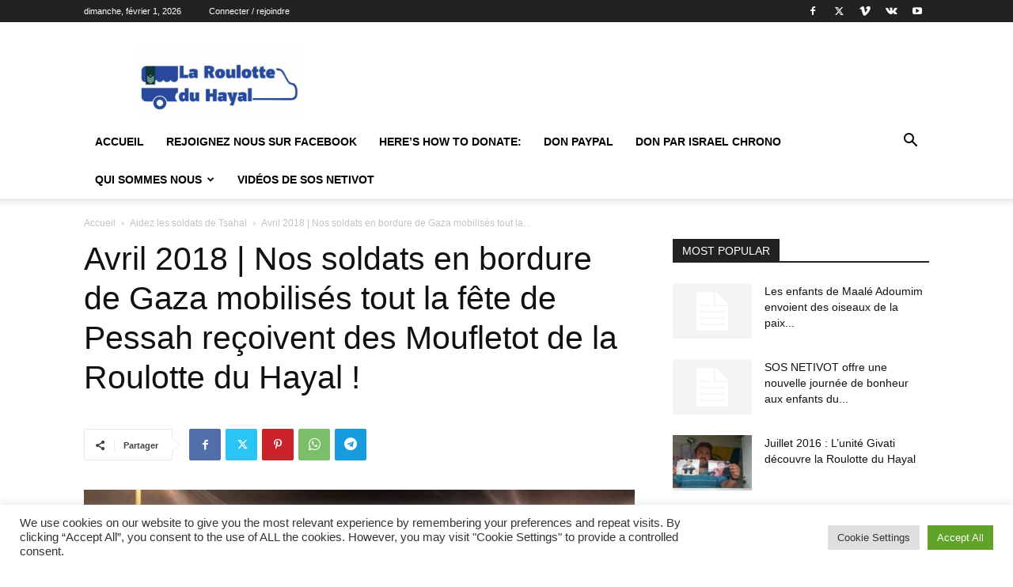

--- FILE ---
content_type: text/html; charset=UTF-8
request_url: https://sosnetivot.com/avril-2018-nos-soldats-en-bordure-de-gaza-mobilises-tout-la-fete-de-pessah-recoivent-des-moufletot-de-la-roulotte-du-hayal/
body_size: 37162
content:
<!doctype html >
<!--[if IE 8]>    <html class="ie8" lang="en"> <![endif]-->
<!--[if IE 9]>    <html class="ie9" lang="en"> <![endif]-->
<!--[if gt IE 8]><!--> <html lang="fr-FR"> <!--<![endif]-->
<head>
    <title>Avril 2018 | Nos soldats en bordure de Gaza mobilisés tout la fête de Pessah reçoivent des Moufletot de la Roulotte du Hayal ! - Sos Netivot - La Roulotte du Hayal</title>
    <meta charset="UTF-8" />
    <meta name="viewport" content="width=device-width, initial-scale=1.0">
    <link rel="pingback" href="https://sosnetivot.com/xmlrpc.php" />
    <meta name='robots' content='index, follow, max-image-preview:large, max-snippet:-1, max-video-preview:-1' />
<link rel="icon" type="image/png" href="https://sosnetivot.com/wp-content/uploads/2024/01/log-mimi-1024x453.jpg"><link rel="apple-touch-icon" sizes="76x76" href="https://sosnetivot.com/wp-content/uploads/2019/05/log-sos-76-sur-76.png"/><link rel="apple-touch-icon" sizes="120x120" href="https://sosnetivot.com/wp-content/uploads/2019/05/log-sos-120-sur-120.png"/><link rel="apple-touch-icon" sizes="152x152" href="https://sosnetivot.com/wp-content/uploads/2019/05/log-sos-152-sur-152.png"/><link rel="apple-touch-icon" sizes="114x114" href="https://sosnetivot.com/wp-content/uploads/2019/05/log-sos-114-sur-114.png"/><link rel="apple-touch-icon" sizes="144x144" href="https://sosnetivot.com/wp-content/uploads/2019/05/log-sos-144-sur-144.png"/>
	<!-- This site is optimized with the Yoast SEO plugin v26.8 - https://yoast.com/product/yoast-seo-wordpress/ -->
	<link rel="canonical" href="https://sosnetivot.com/avril-2018-nos-soldats-en-bordure-de-gaza-mobilises-tout-la-fete-de-pessah-recoivent-des-moufletot-de-la-roulotte-du-hayal/" />
	<meta property="og:locale" content="fr_FR" />
	<meta property="og:type" content="article" />
	<meta property="og:title" content="Avril 2018 | Nos soldats en bordure de Gaza mobilisés tout la fête de Pessah reçoivent des Moufletot de la Roulotte du Hayal ! - Sos Netivot - La Roulotte du Hayal" />
	<meta property="og:description" content="La plupart d&rsquo;entre eux regardent ce soir vos photos sur les réseaux sociaux de vos moufletot, vos fêtes en famille et entre amis pour fêter la Mimouna et aimeraient partager avec vous ces moments de joie. Ils ont été mobilisés par centaines pour éviter une attaque en Israel suite à la « Marche du retour » organisée [&hellip;]" />
	<meta property="og:url" content="https://sosnetivot.com/avril-2018-nos-soldats-en-bordure-de-gaza-mobilises-tout-la-fete-de-pessah-recoivent-des-moufletot-de-la-roulotte-du-hayal/" />
	<meta property="og:site_name" content="Sos Netivot - La Roulotte du Hayal" />
	<meta property="article:published_time" content="2018-04-07T21:57:23+00:00" />
	<meta property="og:image" content="https://sosnetivot.com/wp-content/uploads/2018/04/moufleta10.jpg" />
	<meta property="og:image:width" content="1600" />
	<meta property="og:image:height" content="1200" />
	<meta property="og:image:type" content="image/jpeg" />
	<meta name="twitter:card" content="summary_large_image" />
	<meta name="twitter:label1" content="Durée de lecture estimée" />
	<meta name="twitter:data1" content="1 minute" />
	<script type="application/ld+json" class="yoast-schema-graph">{"@context":"https://schema.org","@graph":[{"@type":"Article","@id":"https://sosnetivot.com/avril-2018-nos-soldats-en-bordure-de-gaza-mobilises-tout-la-fete-de-pessah-recoivent-des-moufletot-de-la-roulotte-du-hayal/#article","isPartOf":{"@id":"https://sosnetivot.com/avril-2018-nos-soldats-en-bordure-de-gaza-mobilises-tout-la-fete-de-pessah-recoivent-des-moufletot-de-la-roulotte-du-hayal/"},"author":{"name":"","@id":""},"headline":"Avril 2018 | Nos soldats en bordure de Gaza mobilisés tout la fête de Pessah reçoivent des Moufletot de la Roulotte du Hayal !","datePublished":"2018-04-07T21:57:23+00:00","mainEntityOfPage":{"@id":"https://sosnetivot.com/avril-2018-nos-soldats-en-bordure-de-gaza-mobilises-tout-la-fete-de-pessah-recoivent-des-moufletot-de-la-roulotte-du-hayal/"},"wordCount":211,"commentCount":0,"image":{"@id":"https://sosnetivot.com/avril-2018-nos-soldats-en-bordure-de-gaza-mobilises-tout-la-fete-de-pessah-recoivent-des-moufletot-de-la-roulotte-du-hayal/#primaryimage"},"thumbnailUrl":"https://sosnetivot.com/wp-content/uploads/2018/04/moufleta10.jpg","articleSection":["Aidez les soldats de Tsahal","Uncategorized"],"inLanguage":"fr-FR","potentialAction":[{"@type":"CommentAction","name":"Comment","target":["https://sosnetivot.com/avril-2018-nos-soldats-en-bordure-de-gaza-mobilises-tout-la-fete-de-pessah-recoivent-des-moufletot-de-la-roulotte-du-hayal/#respond"]}]},{"@type":"WebPage","@id":"https://sosnetivot.com/avril-2018-nos-soldats-en-bordure-de-gaza-mobilises-tout-la-fete-de-pessah-recoivent-des-moufletot-de-la-roulotte-du-hayal/","url":"https://sosnetivot.com/avril-2018-nos-soldats-en-bordure-de-gaza-mobilises-tout-la-fete-de-pessah-recoivent-des-moufletot-de-la-roulotte-du-hayal/","name":"Avril 2018 | Nos soldats en bordure de Gaza mobilisés tout la fête de Pessah reçoivent des Moufletot de la Roulotte du Hayal ! - Sos Netivot - La Roulotte du Hayal","isPartOf":{"@id":"https://sosnetivot.com/#website"},"primaryImageOfPage":{"@id":"https://sosnetivot.com/avril-2018-nos-soldats-en-bordure-de-gaza-mobilises-tout-la-fete-de-pessah-recoivent-des-moufletot-de-la-roulotte-du-hayal/#primaryimage"},"image":{"@id":"https://sosnetivot.com/avril-2018-nos-soldats-en-bordure-de-gaza-mobilises-tout-la-fete-de-pessah-recoivent-des-moufletot-de-la-roulotte-du-hayal/#primaryimage"},"thumbnailUrl":"https://sosnetivot.com/wp-content/uploads/2018/04/moufleta10.jpg","datePublished":"2018-04-07T21:57:23+00:00","author":{"@id":""},"breadcrumb":{"@id":"https://sosnetivot.com/avril-2018-nos-soldats-en-bordure-de-gaza-mobilises-tout-la-fete-de-pessah-recoivent-des-moufletot-de-la-roulotte-du-hayal/#breadcrumb"},"inLanguage":"fr-FR","potentialAction":[{"@type":"ReadAction","target":["https://sosnetivot.com/avril-2018-nos-soldats-en-bordure-de-gaza-mobilises-tout-la-fete-de-pessah-recoivent-des-moufletot-de-la-roulotte-du-hayal/"]}]},{"@type":"ImageObject","inLanguage":"fr-FR","@id":"https://sosnetivot.com/avril-2018-nos-soldats-en-bordure-de-gaza-mobilises-tout-la-fete-de-pessah-recoivent-des-moufletot-de-la-roulotte-du-hayal/#primaryimage","url":"https://sosnetivot.com/wp-content/uploads/2018/04/moufleta10.jpg","contentUrl":"https://sosnetivot.com/wp-content/uploads/2018/04/moufleta10.jpg","width":1600,"height":1200},{"@type":"BreadcrumbList","@id":"https://sosnetivot.com/avril-2018-nos-soldats-en-bordure-de-gaza-mobilises-tout-la-fete-de-pessah-recoivent-des-moufletot-de-la-roulotte-du-hayal/#breadcrumb","itemListElement":[{"@type":"ListItem","position":1,"name":"Home","item":"https://sosnetivot.com/"},{"@type":"ListItem","position":2,"name":"Avril 2018 | Nos soldats en bordure de Gaza mobilisés tout la fête de Pessah reçoivent des Moufletot de la Roulotte du Hayal !"}]},{"@type":"WebSite","@id":"https://sosnetivot.com/#website","url":"https://sosnetivot.com/","name":"Sos Netivot - La Roulotte du Hayal","description":"","potentialAction":[{"@type":"SearchAction","target":{"@type":"EntryPoint","urlTemplate":"https://sosnetivot.com/?s={search_term_string}"},"query-input":{"@type":"PropertyValueSpecification","valueRequired":true,"valueName":"search_term_string"}}],"inLanguage":"fr-FR"}]}</script>
	<!-- / Yoast SEO plugin. -->



<link rel="alternate" type="application/rss+xml" title="Sos Netivot - La Roulotte du Hayal &raquo; Flux" href="https://sosnetivot.com/feed/" />
<link rel="alternate" type="application/rss+xml" title="Sos Netivot - La Roulotte du Hayal &raquo; Flux des commentaires" href="https://sosnetivot.com/comments/feed/" />
<link rel="alternate" type="application/rss+xml" title="Sos Netivot - La Roulotte du Hayal &raquo; Avril 2018 | Nos soldats en bordure de Gaza mobilisés tout la fête de Pessah reçoivent des Moufletot de la Roulotte du Hayal ! Flux des commentaires" href="https://sosnetivot.com/avril-2018-nos-soldats-en-bordure-de-gaza-mobilises-tout-la-fete-de-pessah-recoivent-des-moufletot-de-la-roulotte-du-hayal/feed/" />
<link rel="alternate" title="oEmbed (JSON)" type="application/json+oembed" href="https://sosnetivot.com/wp-json/oembed/1.0/embed?url=https%3A%2F%2Fsosnetivot.com%2Favril-2018-nos-soldats-en-bordure-de-gaza-mobilises-tout-la-fete-de-pessah-recoivent-des-moufletot-de-la-roulotte-du-hayal%2F" />
<link rel="alternate" title="oEmbed (XML)" type="text/xml+oembed" href="https://sosnetivot.com/wp-json/oembed/1.0/embed?url=https%3A%2F%2Fsosnetivot.com%2Favril-2018-nos-soldats-en-bordure-de-gaza-mobilises-tout-la-fete-de-pessah-recoivent-des-moufletot-de-la-roulotte-du-hayal%2F&#038;format=xml" />
		<!-- This site uses the Google Analytics by MonsterInsights plugin v9.11.1 - Using Analytics tracking - https://www.monsterinsights.com/ -->
		<!-- Remarque : MonsterInsights n’est actuellement pas configuré sur ce site. Le propriétaire doit authentifier son compte Google Analytics dans les réglages de MonsterInsights.  -->
					<!-- No tracking code set -->
				<!-- / Google Analytics by MonsterInsights -->
		<style id='wp-img-auto-sizes-contain-inline-css' type='text/css'>
img:is([sizes=auto i],[sizes^="auto," i]){contain-intrinsic-size:3000px 1500px}
/*# sourceURL=wp-img-auto-sizes-contain-inline-css */
</style>
<style id='wp-emoji-styles-inline-css' type='text/css'>

	img.wp-smiley, img.emoji {
		display: inline !important;
		border: none !important;
		box-shadow: none !important;
		height: 1em !important;
		width: 1em !important;
		margin: 0 0.07em !important;
		vertical-align: -0.1em !important;
		background: none !important;
		padding: 0 !important;
	}
/*# sourceURL=wp-emoji-styles-inline-css */
</style>
<style id='wp-block-library-inline-css' type='text/css'>
:root{--wp-block-synced-color:#7a00df;--wp-block-synced-color--rgb:122,0,223;--wp-bound-block-color:var(--wp-block-synced-color);--wp-editor-canvas-background:#ddd;--wp-admin-theme-color:#007cba;--wp-admin-theme-color--rgb:0,124,186;--wp-admin-theme-color-darker-10:#006ba1;--wp-admin-theme-color-darker-10--rgb:0,107,160.5;--wp-admin-theme-color-darker-20:#005a87;--wp-admin-theme-color-darker-20--rgb:0,90,135;--wp-admin-border-width-focus:2px}@media (min-resolution:192dpi){:root{--wp-admin-border-width-focus:1.5px}}.wp-element-button{cursor:pointer}:root .has-very-light-gray-background-color{background-color:#eee}:root .has-very-dark-gray-background-color{background-color:#313131}:root .has-very-light-gray-color{color:#eee}:root .has-very-dark-gray-color{color:#313131}:root .has-vivid-green-cyan-to-vivid-cyan-blue-gradient-background{background:linear-gradient(135deg,#00d084,#0693e3)}:root .has-purple-crush-gradient-background{background:linear-gradient(135deg,#34e2e4,#4721fb 50%,#ab1dfe)}:root .has-hazy-dawn-gradient-background{background:linear-gradient(135deg,#faaca8,#dad0ec)}:root .has-subdued-olive-gradient-background{background:linear-gradient(135deg,#fafae1,#67a671)}:root .has-atomic-cream-gradient-background{background:linear-gradient(135deg,#fdd79a,#004a59)}:root .has-nightshade-gradient-background{background:linear-gradient(135deg,#330968,#31cdcf)}:root .has-midnight-gradient-background{background:linear-gradient(135deg,#020381,#2874fc)}:root{--wp--preset--font-size--normal:16px;--wp--preset--font-size--huge:42px}.has-regular-font-size{font-size:1em}.has-larger-font-size{font-size:2.625em}.has-normal-font-size{font-size:var(--wp--preset--font-size--normal)}.has-huge-font-size{font-size:var(--wp--preset--font-size--huge)}.has-text-align-center{text-align:center}.has-text-align-left{text-align:left}.has-text-align-right{text-align:right}.has-fit-text{white-space:nowrap!important}#end-resizable-editor-section{display:none}.aligncenter{clear:both}.items-justified-left{justify-content:flex-start}.items-justified-center{justify-content:center}.items-justified-right{justify-content:flex-end}.items-justified-space-between{justify-content:space-between}.screen-reader-text{border:0;clip-path:inset(50%);height:1px;margin:-1px;overflow:hidden;padding:0;position:absolute;width:1px;word-wrap:normal!important}.screen-reader-text:focus{background-color:#ddd;clip-path:none;color:#444;display:block;font-size:1em;height:auto;left:5px;line-height:normal;padding:15px 23px 14px;text-decoration:none;top:5px;width:auto;z-index:100000}html :where(.has-border-color){border-style:solid}html :where([style*=border-top-color]){border-top-style:solid}html :where([style*=border-right-color]){border-right-style:solid}html :where([style*=border-bottom-color]){border-bottom-style:solid}html :where([style*=border-left-color]){border-left-style:solid}html :where([style*=border-width]){border-style:solid}html :where([style*=border-top-width]){border-top-style:solid}html :where([style*=border-right-width]){border-right-style:solid}html :where([style*=border-bottom-width]){border-bottom-style:solid}html :where([style*=border-left-width]){border-left-style:solid}html :where(img[class*=wp-image-]){height:auto;max-width:100%}:where(figure){margin:0 0 1em}html :where(.is-position-sticky){--wp-admin--admin-bar--position-offset:var(--wp-admin--admin-bar--height,0px)}@media screen and (max-width:600px){html :where(.is-position-sticky){--wp-admin--admin-bar--position-offset:0px}}

/*# sourceURL=wp-block-library-inline-css */
</style><style id='global-styles-inline-css' type='text/css'>
:root{--wp--preset--aspect-ratio--square: 1;--wp--preset--aspect-ratio--4-3: 4/3;--wp--preset--aspect-ratio--3-4: 3/4;--wp--preset--aspect-ratio--3-2: 3/2;--wp--preset--aspect-ratio--2-3: 2/3;--wp--preset--aspect-ratio--16-9: 16/9;--wp--preset--aspect-ratio--9-16: 9/16;--wp--preset--color--black: #000000;--wp--preset--color--cyan-bluish-gray: #abb8c3;--wp--preset--color--white: #ffffff;--wp--preset--color--pale-pink: #f78da7;--wp--preset--color--vivid-red: #cf2e2e;--wp--preset--color--luminous-vivid-orange: #ff6900;--wp--preset--color--luminous-vivid-amber: #fcb900;--wp--preset--color--light-green-cyan: #7bdcb5;--wp--preset--color--vivid-green-cyan: #00d084;--wp--preset--color--pale-cyan-blue: #8ed1fc;--wp--preset--color--vivid-cyan-blue: #0693e3;--wp--preset--color--vivid-purple: #9b51e0;--wp--preset--gradient--vivid-cyan-blue-to-vivid-purple: linear-gradient(135deg,rgb(6,147,227) 0%,rgb(155,81,224) 100%);--wp--preset--gradient--light-green-cyan-to-vivid-green-cyan: linear-gradient(135deg,rgb(122,220,180) 0%,rgb(0,208,130) 100%);--wp--preset--gradient--luminous-vivid-amber-to-luminous-vivid-orange: linear-gradient(135deg,rgb(252,185,0) 0%,rgb(255,105,0) 100%);--wp--preset--gradient--luminous-vivid-orange-to-vivid-red: linear-gradient(135deg,rgb(255,105,0) 0%,rgb(207,46,46) 100%);--wp--preset--gradient--very-light-gray-to-cyan-bluish-gray: linear-gradient(135deg,rgb(238,238,238) 0%,rgb(169,184,195) 100%);--wp--preset--gradient--cool-to-warm-spectrum: linear-gradient(135deg,rgb(74,234,220) 0%,rgb(151,120,209) 20%,rgb(207,42,186) 40%,rgb(238,44,130) 60%,rgb(251,105,98) 80%,rgb(254,248,76) 100%);--wp--preset--gradient--blush-light-purple: linear-gradient(135deg,rgb(255,206,236) 0%,rgb(152,150,240) 100%);--wp--preset--gradient--blush-bordeaux: linear-gradient(135deg,rgb(254,205,165) 0%,rgb(254,45,45) 50%,rgb(107,0,62) 100%);--wp--preset--gradient--luminous-dusk: linear-gradient(135deg,rgb(255,203,112) 0%,rgb(199,81,192) 50%,rgb(65,88,208) 100%);--wp--preset--gradient--pale-ocean: linear-gradient(135deg,rgb(255,245,203) 0%,rgb(182,227,212) 50%,rgb(51,167,181) 100%);--wp--preset--gradient--electric-grass: linear-gradient(135deg,rgb(202,248,128) 0%,rgb(113,206,126) 100%);--wp--preset--gradient--midnight: linear-gradient(135deg,rgb(2,3,129) 0%,rgb(40,116,252) 100%);--wp--preset--font-size--small: 11px;--wp--preset--font-size--medium: 20px;--wp--preset--font-size--large: 32px;--wp--preset--font-size--x-large: 42px;--wp--preset--font-size--regular: 15px;--wp--preset--font-size--larger: 50px;--wp--preset--spacing--20: 0.44rem;--wp--preset--spacing--30: 0.67rem;--wp--preset--spacing--40: 1rem;--wp--preset--spacing--50: 1.5rem;--wp--preset--spacing--60: 2.25rem;--wp--preset--spacing--70: 3.38rem;--wp--preset--spacing--80: 5.06rem;--wp--preset--shadow--natural: 6px 6px 9px rgba(0, 0, 0, 0.2);--wp--preset--shadow--deep: 12px 12px 50px rgba(0, 0, 0, 0.4);--wp--preset--shadow--sharp: 6px 6px 0px rgba(0, 0, 0, 0.2);--wp--preset--shadow--outlined: 6px 6px 0px -3px rgb(255, 255, 255), 6px 6px rgb(0, 0, 0);--wp--preset--shadow--crisp: 6px 6px 0px rgb(0, 0, 0);}:where(.is-layout-flex){gap: 0.5em;}:where(.is-layout-grid){gap: 0.5em;}body .is-layout-flex{display: flex;}.is-layout-flex{flex-wrap: wrap;align-items: center;}.is-layout-flex > :is(*, div){margin: 0;}body .is-layout-grid{display: grid;}.is-layout-grid > :is(*, div){margin: 0;}:where(.wp-block-columns.is-layout-flex){gap: 2em;}:where(.wp-block-columns.is-layout-grid){gap: 2em;}:where(.wp-block-post-template.is-layout-flex){gap: 1.25em;}:where(.wp-block-post-template.is-layout-grid){gap: 1.25em;}.has-black-color{color: var(--wp--preset--color--black) !important;}.has-cyan-bluish-gray-color{color: var(--wp--preset--color--cyan-bluish-gray) !important;}.has-white-color{color: var(--wp--preset--color--white) !important;}.has-pale-pink-color{color: var(--wp--preset--color--pale-pink) !important;}.has-vivid-red-color{color: var(--wp--preset--color--vivid-red) !important;}.has-luminous-vivid-orange-color{color: var(--wp--preset--color--luminous-vivid-orange) !important;}.has-luminous-vivid-amber-color{color: var(--wp--preset--color--luminous-vivid-amber) !important;}.has-light-green-cyan-color{color: var(--wp--preset--color--light-green-cyan) !important;}.has-vivid-green-cyan-color{color: var(--wp--preset--color--vivid-green-cyan) !important;}.has-pale-cyan-blue-color{color: var(--wp--preset--color--pale-cyan-blue) !important;}.has-vivid-cyan-blue-color{color: var(--wp--preset--color--vivid-cyan-blue) !important;}.has-vivid-purple-color{color: var(--wp--preset--color--vivid-purple) !important;}.has-black-background-color{background-color: var(--wp--preset--color--black) !important;}.has-cyan-bluish-gray-background-color{background-color: var(--wp--preset--color--cyan-bluish-gray) !important;}.has-white-background-color{background-color: var(--wp--preset--color--white) !important;}.has-pale-pink-background-color{background-color: var(--wp--preset--color--pale-pink) !important;}.has-vivid-red-background-color{background-color: var(--wp--preset--color--vivid-red) !important;}.has-luminous-vivid-orange-background-color{background-color: var(--wp--preset--color--luminous-vivid-orange) !important;}.has-luminous-vivid-amber-background-color{background-color: var(--wp--preset--color--luminous-vivid-amber) !important;}.has-light-green-cyan-background-color{background-color: var(--wp--preset--color--light-green-cyan) !important;}.has-vivid-green-cyan-background-color{background-color: var(--wp--preset--color--vivid-green-cyan) !important;}.has-pale-cyan-blue-background-color{background-color: var(--wp--preset--color--pale-cyan-blue) !important;}.has-vivid-cyan-blue-background-color{background-color: var(--wp--preset--color--vivid-cyan-blue) !important;}.has-vivid-purple-background-color{background-color: var(--wp--preset--color--vivid-purple) !important;}.has-black-border-color{border-color: var(--wp--preset--color--black) !important;}.has-cyan-bluish-gray-border-color{border-color: var(--wp--preset--color--cyan-bluish-gray) !important;}.has-white-border-color{border-color: var(--wp--preset--color--white) !important;}.has-pale-pink-border-color{border-color: var(--wp--preset--color--pale-pink) !important;}.has-vivid-red-border-color{border-color: var(--wp--preset--color--vivid-red) !important;}.has-luminous-vivid-orange-border-color{border-color: var(--wp--preset--color--luminous-vivid-orange) !important;}.has-luminous-vivid-amber-border-color{border-color: var(--wp--preset--color--luminous-vivid-amber) !important;}.has-light-green-cyan-border-color{border-color: var(--wp--preset--color--light-green-cyan) !important;}.has-vivid-green-cyan-border-color{border-color: var(--wp--preset--color--vivid-green-cyan) !important;}.has-pale-cyan-blue-border-color{border-color: var(--wp--preset--color--pale-cyan-blue) !important;}.has-vivid-cyan-blue-border-color{border-color: var(--wp--preset--color--vivid-cyan-blue) !important;}.has-vivid-purple-border-color{border-color: var(--wp--preset--color--vivid-purple) !important;}.has-vivid-cyan-blue-to-vivid-purple-gradient-background{background: var(--wp--preset--gradient--vivid-cyan-blue-to-vivid-purple) !important;}.has-light-green-cyan-to-vivid-green-cyan-gradient-background{background: var(--wp--preset--gradient--light-green-cyan-to-vivid-green-cyan) !important;}.has-luminous-vivid-amber-to-luminous-vivid-orange-gradient-background{background: var(--wp--preset--gradient--luminous-vivid-amber-to-luminous-vivid-orange) !important;}.has-luminous-vivid-orange-to-vivid-red-gradient-background{background: var(--wp--preset--gradient--luminous-vivid-orange-to-vivid-red) !important;}.has-very-light-gray-to-cyan-bluish-gray-gradient-background{background: var(--wp--preset--gradient--very-light-gray-to-cyan-bluish-gray) !important;}.has-cool-to-warm-spectrum-gradient-background{background: var(--wp--preset--gradient--cool-to-warm-spectrum) !important;}.has-blush-light-purple-gradient-background{background: var(--wp--preset--gradient--blush-light-purple) !important;}.has-blush-bordeaux-gradient-background{background: var(--wp--preset--gradient--blush-bordeaux) !important;}.has-luminous-dusk-gradient-background{background: var(--wp--preset--gradient--luminous-dusk) !important;}.has-pale-ocean-gradient-background{background: var(--wp--preset--gradient--pale-ocean) !important;}.has-electric-grass-gradient-background{background: var(--wp--preset--gradient--electric-grass) !important;}.has-midnight-gradient-background{background: var(--wp--preset--gradient--midnight) !important;}.has-small-font-size{font-size: var(--wp--preset--font-size--small) !important;}.has-medium-font-size{font-size: var(--wp--preset--font-size--medium) !important;}.has-large-font-size{font-size: var(--wp--preset--font-size--large) !important;}.has-x-large-font-size{font-size: var(--wp--preset--font-size--x-large) !important;}
/*# sourceURL=global-styles-inline-css */
</style>

<style id='classic-theme-styles-inline-css' type='text/css'>
/*! This file is auto-generated */
.wp-block-button__link{color:#fff;background-color:#32373c;border-radius:9999px;box-shadow:none;text-decoration:none;padding:calc(.667em + 2px) calc(1.333em + 2px);font-size:1.125em}.wp-block-file__button{background:#32373c;color:#fff;text-decoration:none}
/*# sourceURL=/wp-includes/css/classic-themes.min.css */
</style>
<link rel='stylesheet' id='cookie-law-info-css' href='https://sosnetivot.com/wp-content/plugins/cookie-law-info/legacy/public/css/cookie-law-info-public.css?ver=3.4.0' type='text/css' media='all' />
<link rel='stylesheet' id='cookie-law-info-gdpr-css' href='https://sosnetivot.com/wp-content/plugins/cookie-law-info/legacy/public/css/cookie-law-info-gdpr.css?ver=3.4.0' type='text/css' media='all' />
<link rel='stylesheet' id='td-plugin-newsletter-css' href='https://sosnetivot.com/wp-content/plugins/td-newsletter/style.css?ver=12.7.3' type='text/css' media='all' />
<link rel='stylesheet' id='td-plugin-multi-purpose-css' href='https://sosnetivot.com/wp-content/plugins/td-composer/td-multi-purpose/style.css?ver=7cd248d7ca13c255207c3f8b916c3f00' type='text/css' media='all' />
<link rel='stylesheet' id='td-theme-css' href='https://sosnetivot.com/wp-content/themes/Newspaper/style.css?ver=12.7.3' type='text/css' media='all' />
<style id='td-theme-inline-css' type='text/css'>@media (max-width:767px){.td-header-desktop-wrap{display:none}}@media (min-width:767px){.td-header-mobile-wrap{display:none}}</style>
<link rel='stylesheet' id='js_composer_front-css' href='https://sosnetivot.com/wp-content/plugins/js_composer/assets/css/js_composer.min.css?ver=6.5.0' type='text/css' media='all' />
<link rel='stylesheet' id='td-legacy-framework-front-style-css' href='https://sosnetivot.com/wp-content/plugins/td-composer/legacy/Newspaper/assets/css/td_legacy_main.css?ver=7cd248d7ca13c255207c3f8b916c3f00' type='text/css' media='all' />
<link rel='stylesheet' id='td-standard-pack-framework-front-style-css' href='https://sosnetivot.com/wp-content/plugins/td-standard-pack/Newspaper/assets/css/td_standard_pack_main.css?ver=c12e6da63ed2f212e87e44e5e9b9a302' type='text/css' media='all' />
<link rel='stylesheet' id='tdb_style_cloud_templates_front-css' href='https://sosnetivot.com/wp-content/plugins/td-cloud-library/assets/css/tdb_main.css?ver=6127d3b6131f900b2e62bb855b13dc3b' type='text/css' media='all' />
<script type="text/javascript" src="https://sosnetivot.com/wp-includes/js/jquery/jquery.min.js?ver=3.7.1" id="jquery-core-js"></script>
<script type="text/javascript" src="https://sosnetivot.com/wp-includes/js/jquery/jquery-migrate.min.js?ver=3.4.1" id="jquery-migrate-js"></script>
<script type="text/javascript" id="cookie-law-info-js-extra">
/* <![CDATA[ */
var Cli_Data = {"nn_cookie_ids":[],"cookielist":[],"non_necessary_cookies":[],"ccpaEnabled":"","ccpaRegionBased":"","ccpaBarEnabled":"","strictlyEnabled":["necessary","obligatoire"],"ccpaType":"gdpr","js_blocking":"1","custom_integration":"","triggerDomRefresh":"","secure_cookies":""};
var cli_cookiebar_settings = {"animate_speed_hide":"500","animate_speed_show":"500","background":"#FFF","border":"#b1a6a6c2","border_on":"","button_1_button_colour":"#61a229","button_1_button_hover":"#4e8221","button_1_link_colour":"#fff","button_1_as_button":"1","button_1_new_win":"","button_2_button_colour":"#333","button_2_button_hover":"#292929","button_2_link_colour":"#444","button_2_as_button":"","button_2_hidebar":"","button_3_button_colour":"#dedfe0","button_3_button_hover":"#b2b2b3","button_3_link_colour":"#333333","button_3_as_button":"1","button_3_new_win":"","button_4_button_colour":"#dedfe0","button_4_button_hover":"#b2b2b3","button_4_link_colour":"#333333","button_4_as_button":"1","button_7_button_colour":"#61a229","button_7_button_hover":"#4e8221","button_7_link_colour":"#fff","button_7_as_button":"1","button_7_new_win":"","font_family":"inherit","header_fix":"","notify_animate_hide":"1","notify_animate_show":"","notify_div_id":"#cookie-law-info-bar","notify_position_horizontal":"right","notify_position_vertical":"bottom","scroll_close":"1","scroll_close_reload":"","accept_close_reload":"","reject_close_reload":"","showagain_tab":"","showagain_background":"#fff","showagain_border":"#000","showagain_div_id":"#cookie-law-info-again","showagain_x_position":"100px","text":"#333333","show_once_yn":"","show_once":"10000","logging_on":"","as_popup":"","popup_overlay":"1","bar_heading_text":"","cookie_bar_as":"banner","popup_showagain_position":"bottom-right","widget_position":"left"};
var log_object = {"ajax_url":"https://sosnetivot.com/wp-admin/admin-ajax.php"};
//# sourceURL=cookie-law-info-js-extra
/* ]]> */
</script>
<script type="text/javascript" src="https://sosnetivot.com/wp-content/plugins/cookie-law-info/legacy/public/js/cookie-law-info-public.js?ver=3.4.0" id="cookie-law-info-js"></script>
<link rel="https://api.w.org/" href="https://sosnetivot.com/wp-json/" /><link rel="alternate" title="JSON" type="application/json" href="https://sosnetivot.com/wp-json/wp/v2/posts/648" /><link rel="EditURI" type="application/rsd+xml" title="RSD" href="https://sosnetivot.com/xmlrpc.php?rsd" />
<meta name="generator" content="WordPress 6.9" />
<link rel='shortlink' href='https://sosnetivot.com/?p=648' />
    <script>
        window.tdb_global_vars = {"wpRestUrl":"https:\/\/sosnetivot.com\/wp-json\/","permalinkStructure":"\/%postname%\/"};
        window.tdb_p_autoload_vars = {"isAjax":false,"isAdminBarShowing":false,"autoloadStatus":"off","origPostEditUrl":null};
    </script>
    
    <style id="tdb-global-colors">:root{--accent-color:#fff}</style>

    
	<meta name="generator" content="Powered by WPBakery Page Builder - drag and drop page builder for WordPress."/>
<script async src="https://pagead2.googlesyndication.com/pagead/js/adsbygoogle.js?client=ca-pub-3500986815424801"
     crossorigin="anonymous"></script>
<!-- JS generated by theme -->

<script type="text/javascript" id="td-generated-header-js">
    
    

	    var tdBlocksArray = []; //here we store all the items for the current page

	    // td_block class - each ajax block uses a object of this class for requests
	    function tdBlock() {
		    this.id = '';
		    this.block_type = 1; //block type id (1-234 etc)
		    this.atts = '';
		    this.td_column_number = '';
		    this.td_current_page = 1; //
		    this.post_count = 0; //from wp
		    this.found_posts = 0; //from wp
		    this.max_num_pages = 0; //from wp
		    this.td_filter_value = ''; //current live filter value
		    this.is_ajax_running = false;
		    this.td_user_action = ''; // load more or infinite loader (used by the animation)
		    this.header_color = '';
		    this.ajax_pagination_infinite_stop = ''; //show load more at page x
	    }

        // td_js_generator - mini detector
        ( function () {
            var htmlTag = document.getElementsByTagName("html")[0];

	        if ( navigator.userAgent.indexOf("MSIE 10.0") > -1 ) {
                htmlTag.className += ' ie10';
            }

            if ( !!navigator.userAgent.match(/Trident.*rv\:11\./) ) {
                htmlTag.className += ' ie11';
            }

	        if ( navigator.userAgent.indexOf("Edge") > -1 ) {
                htmlTag.className += ' ieEdge';
            }

            if ( /(iPad|iPhone|iPod)/g.test(navigator.userAgent) ) {
                htmlTag.className += ' td-md-is-ios';
            }

            var user_agent = navigator.userAgent.toLowerCase();
            if ( user_agent.indexOf("android") > -1 ) {
                htmlTag.className += ' td-md-is-android';
            }

            if ( -1 !== navigator.userAgent.indexOf('Mac OS X')  ) {
                htmlTag.className += ' td-md-is-os-x';
            }

            if ( /chrom(e|ium)/.test(navigator.userAgent.toLowerCase()) ) {
               htmlTag.className += ' td-md-is-chrome';
            }

            if ( -1 !== navigator.userAgent.indexOf('Firefox') ) {
                htmlTag.className += ' td-md-is-firefox';
            }

            if ( -1 !== navigator.userAgent.indexOf('Safari') && -1 === navigator.userAgent.indexOf('Chrome') ) {
                htmlTag.className += ' td-md-is-safari';
            }

            if( -1 !== navigator.userAgent.indexOf('IEMobile') ){
                htmlTag.className += ' td-md-is-iemobile';
            }

        })();

        var tdLocalCache = {};

        ( function () {
            "use strict";

            tdLocalCache = {
                data: {},
                remove: function (resource_id) {
                    delete tdLocalCache.data[resource_id];
                },
                exist: function (resource_id) {
                    return tdLocalCache.data.hasOwnProperty(resource_id) && tdLocalCache.data[resource_id] !== null;
                },
                get: function (resource_id) {
                    return tdLocalCache.data[resource_id];
                },
                set: function (resource_id, cachedData) {
                    tdLocalCache.remove(resource_id);
                    tdLocalCache.data[resource_id] = cachedData;
                }
            };
        })();

    
    
var td_viewport_interval_list=[{"limitBottom":767,"sidebarWidth":228},{"limitBottom":1018,"sidebarWidth":300},{"limitBottom":1140,"sidebarWidth":324}];
var tdc_is_installed="yes";
var tdc_domain_active=false;
var td_ajax_url="https:\/\/sosnetivot.com\/wp-admin\/admin-ajax.php?td_theme_name=Newspaper&v=12.7.3";
var td_get_template_directory_uri="https:\/\/sosnetivot.com\/wp-content\/plugins\/td-composer\/legacy\/common";
var tds_snap_menu="smart_snap_always";
var tds_logo_on_sticky="show_header_logo";
var tds_header_style="";
var td_please_wait="S'il vous pla\u00eet patienter ...";
var td_email_user_pass_incorrect="Utilisateur ou mot de passe incorrect!";
var td_email_user_incorrect="E-mail ou nom d'utilisateur incorrect !";
var td_email_incorrect="Email incorrect !";
var td_user_incorrect="Username incorrect!";
var td_email_user_empty="Email or username empty!";
var td_pass_empty="Pass empty!";
var td_pass_pattern_incorrect="Invalid Pass Pattern!";
var td_retype_pass_incorrect="Retyped Pass incorrect!";
var tds_more_articles_on_post_enable="show";
var tds_more_articles_on_post_time_to_wait="";
var tds_more_articles_on_post_pages_distance_from_top=0;
var tds_captcha="";
var tds_theme_color_site_wide="#4db2ec";
var tds_smart_sidebar="enabled";
var tdThemeName="Newspaper";
var tdThemeNameWl="Newspaper";
var td_magnific_popup_translation_tPrev="Pr\u00e9c\u00e9dente (fl\u00e8che gauche)";
var td_magnific_popup_translation_tNext="Suivante (fl\u00e8che droite)";
var td_magnific_popup_translation_tCounter="%curr% sur %total%";
var td_magnific_popup_translation_ajax_tError="Le contenu de %url% pas pu \u00eatre charg\u00e9.";
var td_magnific_popup_translation_image_tError="L'image #%curr% pas pu \u00eatre charg\u00e9e.";
var tdBlockNonce="dec55b800a";
var tdMobileMenu="enabled";
var tdMobileSearch="enabled";
var tdDateNamesI18n={"month_names":["janvier","f\u00e9vrier","mars","avril","mai","juin","juillet","ao\u00fbt","septembre","octobre","novembre","d\u00e9cembre"],"month_names_short":["Jan","F\u00e9v","Mar","Avr","Mai","Juin","Juil","Ao\u00fbt","Sep","Oct","Nov","D\u00e9c"],"day_names":["dimanche","lundi","mardi","mercredi","jeudi","vendredi","samedi"],"day_names_short":["dim","lun","mar","mer","jeu","ven","sam"]};
var tdb_modal_confirm="Sauvegarder";
var tdb_modal_cancel="Annuler";
var tdb_modal_confirm_alt="Oui";
var tdb_modal_cancel_alt="Non";
var td_deploy_mode="deploy";
var td_ad_background_click_link="";
var td_ad_background_click_target="";
</script>


<!-- Header style compiled by theme -->

<style>.td-menu-background,.td-search-background{background-image:url('https://sosnetivot.com/wp-content/uploads/2019/05/8.jpg')}.white-popup-block:before{background-image:url('https://sosnetivot.com/wp-content/uploads/2019/05/8.jpg')}:root{--td_excl_label:'EXCLUSIF';--td_header_color:#222222}.td-footer-wrapper,.td-footer-wrapper .td_block_template_7 .td-block-title>*,.td-footer-wrapper .td_block_template_17 .td-block-title,.td-footer-wrapper .td-block-title-wrap .td-wrapper-pulldown-filter{background-color:#111111}.td-footer-wrapper::before{background-image:url('https://sosnetivot.com/wp-content/uploads/2024/01/log-mimi-1024x453.jpg')}.td-footer-wrapper::before{background-size:cover}.td-footer-wrapper::before{background-position:center center}.td-footer-wrapper::before{opacity:0.1}.td-menu-background,.td-search-background{background-image:url('https://sosnetivot.com/wp-content/uploads/2019/05/8.jpg')}.white-popup-block:before{background-image:url('https://sosnetivot.com/wp-content/uploads/2019/05/8.jpg')}:root{--td_excl_label:'EXCLUSIF';--td_header_color:#222222}.td-footer-wrapper,.td-footer-wrapper .td_block_template_7 .td-block-title>*,.td-footer-wrapper .td_block_template_17 .td-block-title,.td-footer-wrapper .td-block-title-wrap .td-wrapper-pulldown-filter{background-color:#111111}.td-footer-wrapper::before{background-image:url('https://sosnetivot.com/wp-content/uploads/2024/01/log-mimi-1024x453.jpg')}.td-footer-wrapper::before{background-size:cover}.td-footer-wrapper::before{background-position:center center}.td-footer-wrapper::before{opacity:0.1}</style>




<script type="application/ld+json">
    {
        "@context": "https://schema.org",
        "@type": "BreadcrumbList",
        "itemListElement": [
            {
                "@type": "ListItem",
                "position": 1,
                "item": {
                    "@type": "WebSite",
                    "@id": "https://sosnetivot.com/",
                    "name": "Accueil"
                }
            },
            {
                "@type": "ListItem",
                "position": 2,
                    "item": {
                    "@type": "WebPage",
                    "@id": "https://sosnetivot.com/category/aidez-les-soldats-de-tsahal/",
                    "name": "Aidez les soldats de Tsahal"
                }
            }
            ,{
                "@type": "ListItem",
                "position": 3,
                    "item": {
                    "@type": "WebPage",
                    "@id": "https://sosnetivot.com/avril-2018-nos-soldats-en-bordure-de-gaza-mobilises-tout-la-fete-de-pessah-recoivent-des-moufletot-de-la-roulotte-du-hayal/",
                    "name": "Avril 2018 | Nos soldats en bordure de Gaza mobilisés tout la..."                                
                }
            }    
        ]
    }
</script>

<!-- Button style compiled by theme -->

<style></style>

<noscript><style> .wpb_animate_when_almost_visible { opacity: 1; }</style></noscript>	<style id="tdw-css-placeholder"></style><link rel='stylesheet' id='vc_carousel_css-css' href='https://sosnetivot.com/wp-content/plugins/js_composer/assets/lib/vc_carousel/css/vc_carousel.min.css?ver=6.5.0' type='text/css' media='all' />
<link rel='stylesheet' id='prettyphoto-css' href='https://sosnetivot.com/wp-content/plugins/js_composer/assets/lib/prettyphoto/css/prettyPhoto.min.css?ver=6.5.0' type='text/css' media='all' />
<link rel='stylesheet' id='vc_animate-css-css' href='https://sosnetivot.com/wp-content/plugins/js_composer/assets/lib/bower/animate-css/animate.min.css?ver=6.5.0' type='text/css' media='all' />
<link rel='stylesheet' id='cookie-law-info-table-css' href='https://sosnetivot.com/wp-content/plugins/cookie-law-info/legacy/public/css/cookie-law-info-table.css?ver=3.4.0' type='text/css' media='all' />
<meta name="generator" content="WP Rocket 3.20.3" data-wpr-features="wpr_desktop" /></head>

<body class="wp-singular post-template-default single single-post postid-648 single-format-standard wp-theme-Newspaper td-standard-pack avril-2018-nos-soldats-en-bordure-de-gaza-mobilises-tout-la-fete-de-pessah-recoivent-des-moufletot-de-la-roulotte-du-hayal global-block-template-1 wpb-js-composer js-comp-ver-6.5.0 vc_responsive td-full-layout" itemscope="itemscope" itemtype="https://schema.org/WebPage">


<div data-rocket-location-hash="9de4e32dbabbb3ffa30d807a03d37eb7" class="td-scroll-up" data-style="style1"><i class="td-icon-menu-up"></i></div>
    <div data-rocket-location-hash="657d1dd515a504cd55f5779eb6c79573" class="td-menu-background" style="visibility:hidden"></div>
<div data-rocket-location-hash="7ba3d9140c375a616979e02d5236b80c" id="td-mobile-nav" style="visibility:hidden">
    <div data-rocket-location-hash="470b20efebd18754c12f6761a9d60f94" class="td-mobile-container">
        <!-- mobile menu top section -->
        <div data-rocket-location-hash="72e7db7984f68705c5e61c9db7ff9627" class="td-menu-socials-wrap">
            <!-- socials -->
            <div class="td-menu-socials">
                
        <span class="td-social-icon-wrap">
            <a target="_blank" href="#" title="Facebook">
                <i class="td-icon-font td-icon-facebook"></i>
                <span style="display: none">Facebook</span>
            </a>
        </span>
        <span class="td-social-icon-wrap">
            <a target="_blank" href="#" title="Twitter">
                <i class="td-icon-font td-icon-twitter"></i>
                <span style="display: none">Twitter</span>
            </a>
        </span>
        <span class="td-social-icon-wrap">
            <a target="_blank" href="#" title="Vimeo">
                <i class="td-icon-font td-icon-vimeo"></i>
                <span style="display: none">Vimeo</span>
            </a>
        </span>
        <span class="td-social-icon-wrap">
            <a target="_blank" href="#" title="VKontakte">
                <i class="td-icon-font td-icon-vk"></i>
                <span style="display: none">VKontakte</span>
            </a>
        </span>
        <span class="td-social-icon-wrap">
            <a target="_blank" href="#" title="Youtube">
                <i class="td-icon-font td-icon-youtube"></i>
                <span style="display: none">Youtube</span>
            </a>
        </span>            </div>
            <!-- close button -->
            <div class="td-mobile-close">
                <span><i class="td-icon-close-mobile"></i></span>
            </div>
        </div>

        <!-- login section -->
                    <div data-rocket-location-hash="b41559596ab6435eecafc2a804729503" class="td-menu-login-section">
                
    <div class="td-guest-wrap">
        <div class="td-menu-login"><a id="login-link-mob">Se connecter</a></div>
    </div>
            </div>
        
        <!-- menu section -->
        <div data-rocket-location-hash="402724d4ee2690b47c8270e48df374e5" class="td-mobile-content">
            <div class="menu-menu-1-container"><ul id="menu-menu-1" class="td-mobile-main-menu"><li id="menu-item-7" class="menu-item menu-item-type-custom menu-item-object-custom menu-item-home menu-item-first menu-item-7"><a href="https://sosnetivot.com/">Accueil</a></li>
<li id="menu-item-1544" class="menu-item menu-item-type-custom menu-item-object-custom menu-item-1544"><a href="https://www.facebook.com/SOS-Netivot-La-Roulotte-du-Hayal-118421661654813/">Rejoignez nous sur Facebook</a></li>
<li id="menu-item-261" class="menu-item menu-item-type-custom menu-item-object-custom menu-item-261"><a href="https://infos-israel.news/coment-soutenir-roulotte-hayal/">Here’s how to donate:</a></li>
<li id="menu-item-767" class="menu-item menu-item-type-custom menu-item-object-custom menu-item-767"><a href="https://www.paypal.com/cgi-bin/webscr?cmd=_s-xclick&#038;hosted_button_id=84Q8XZHMZJ57L">Don PAYPAL</a></li>
<li id="menu-item-773" class="menu-item menu-item-type-custom menu-item-object-custom menu-item-773"><a href="http://israelchrono.com/produit/le-magnet-de-la-solidarite-acheter-un-magnet-et-aide-un-enfant-israelien-dans-le-besoin/">Don par ISRAEL CHRONO</a></li>
<li id="menu-item-270" class="menu-item menu-item-type-custom menu-item-object-custom menu-item-has-children menu-item-270"><a href="https://sosnetivot.wordpress.com/2013/07/07/qui-sommes-nous/">Qui sommes nous<i class="td-icon-menu-right td-element-after"></i></a>
<ul class="sub-menu">
	<li id="menu-item-770" class="menu-item menu-item-type-custom menu-item-object-custom menu-item-770"><a href="https://sosnetivot.com/participez-a-un-repas-pour-15-soldats-mobilises-a-netivot/">Aidez les soldats</a></li>
	<li id="menu-item-8" class="menu-item menu-item-type-taxonomy menu-item-object-category menu-item-8"><a href="https://sosnetivot.com/category/don-aux-victimes-des-roquettes/">Aidez les victimes des roquettes</a></li>
	<li id="menu-item-355" class="menu-item menu-item-type-custom menu-item-object-custom menu-item-355"><a href="https://infos-israel.news/coment-soutenir-roulotte-hayal/">Soutenez Tsahal !</a></li>
	<li id="menu-item-9" class="menu-item menu-item-type-taxonomy menu-item-object-category menu-item-9"><a href="https://sosnetivot.com/category/don-de-marchandises-non-vendue/">Offrez vos invendus</a></li>
</ul>
</li>
<li id="menu-item-772" class="menu-item menu-item-type-custom menu-item-object-custom menu-item-772"><a href="https://www.youtube.com/channel/UCUqw5MCw3QKk5ccwLZ9_UsA">Vidéos de SOS NETIVOT</a></li>
</ul></div>        </div>
    </div>

    <!-- register/login section -->
            <div data-rocket-location-hash="490df66d6caf98f51eca5b30fecbdec4" id="login-form-mobile" class="td-register-section">
            
            <div data-rocket-location-hash="191898a2da964d2399ad2eab7d34da6e" id="td-login-mob" class="td-login-animation td-login-hide-mob">
            	<!-- close button -->
	            <div class="td-login-close">
	                <span class="td-back-button"><i class="td-icon-read-down"></i></span>
	                <div class="td-login-title">Se connecter</div>
	                <!-- close button -->
		            <div class="td-mobile-close">
		                <span><i class="td-icon-close-mobile"></i></span>
		            </div>
	            </div>
	            <form class="td-login-form-wrap" action="#" method="post">
	                <div class="td-login-panel-title"><span>Bienvenue!</span>Connectez-vous à votre compte</div>
	                <div class="td_display_err"></div>
	                <div class="td-login-inputs"><input class="td-login-input" autocomplete="username" type="text" name="login_email" id="login_email-mob" value="" required><label for="login_email-mob">votre nom d'utilisateur</label></div>
	                <div class="td-login-inputs"><input class="td-login-input" autocomplete="current-password" type="password" name="login_pass" id="login_pass-mob" value="" required><label for="login_pass-mob">votre mot de passe</label></div>
	                <input type="button" name="login_button" id="login_button-mob" class="td-login-button" value="SE CONNECTER">
	                
					
	                <div class="td-login-info-text">
	                <a href="#" id="forgot-pass-link-mob">Mot de passe oublié ?</a>
	                </div>
	                <div class="td-login-register-link">
	                
	                </div>
	                
	                <div class="td-login-info-text"><a class="privacy-policy-link" href="https://sosnetivot.com/politique-de-confidentialite/">Politique de confidentialité</a></div>

                </form>
            </div>

            
            
            
            
            <div data-rocket-location-hash="b59abc52947e433ae6de32f15ebd9099" id="td-forgot-pass-mob" class="td-login-animation td-login-hide-mob">
                <!-- close button -->
	            <div class="td-forgot-pass-close">
	                <a href="#" aria-label="Back" class="td-back-button"><i class="td-icon-read-down"></i></a>
	                <div class="td-login-title">Récupération de mot de passe</div>
	            </div>
	            <div class="td-login-form-wrap">
	                <div class="td-login-panel-title">Récupérer votre mot de passe</div>
	                <div class="td_display_err"></div>
	                <div class="td-login-inputs"><input class="td-login-input" type="text" name="forgot_email" id="forgot_email-mob" value="" required><label for="forgot_email-mob">votre email</label></div>
	                <input type="button" name="forgot_button" id="forgot_button-mob" class="td-login-button" value="Envoyer mon mot de passe">
                </div>
            </div>
        </div>
    </div><div data-rocket-location-hash="4fc1804cc74e587a41e0aa59f95fd293" class="td-search-background" style="visibility:hidden"></div>
<div data-rocket-location-hash="ff0ec7bed68eb4e8573bbc3cfedf3be3" class="td-search-wrap-mob" style="visibility:hidden">
	<div data-rocket-location-hash="30bb4f1c96c07c1e57f22fcf66348230" class="td-drop-down-search">
		<form method="get" class="td-search-form" action="https://sosnetivot.com/">
			<!-- close button -->
			<div class="td-search-close">
				<span><i class="td-icon-close-mobile"></i></span>
			</div>
			<div role="search" class="td-search-input">
				<span>Recherche</span>
				<input id="td-header-search-mob" type="text" value="" name="s" autocomplete="off" />
			</div>
		</form>
		<div data-rocket-location-hash="30ba4ec5080573737ca38e46480cb722" id="td-aj-search-mob" class="td-ajax-search-flex"></div>
	</div>
</div>

    <div data-rocket-location-hash="3fb857eba5af769e28d1554f5c831321" id="td-outer-wrap" class="td-theme-wrap">
    
        
            <div data-rocket-location-hash="f3ed2d2172df8e2805e68fc44213e047" class="tdc-header-wrap ">

            <!--
Header style 1
-->


<div data-rocket-location-hash="44e39fc0c6b7a2e1fe50b61b5f673702" class="td-header-wrap td-header-style-1 ">
    
    <div class="td-header-top-menu-full td-container-wrap ">
        <div class="td-container td-header-row td-header-top-menu">
            
    <div class="top-bar-style-1">
        
<div class="td-header-sp-top-menu">


	        <div class="td_data_time">
            <div >

                dimanche, février 1, 2026
            </div>
        </div>
    <ul class="top-header-menu td_ul_login"><li class="menu-item"><a class="td-login-modal-js menu-item" href="#login-form" data-effect="mpf-td-login-effect">Connecter / rejoindre</a><span class="td-sp-ico-login td_sp_login_ico_style"></span></li></ul></div>
        <div class="td-header-sp-top-widget">
    
    
        
        <span class="td-social-icon-wrap">
            <a target="_blank" href="#" title="Facebook">
                <i class="td-icon-font td-icon-facebook"></i>
                <span style="display: none">Facebook</span>
            </a>
        </span>
        <span class="td-social-icon-wrap">
            <a target="_blank" href="#" title="Twitter">
                <i class="td-icon-font td-icon-twitter"></i>
                <span style="display: none">Twitter</span>
            </a>
        </span>
        <span class="td-social-icon-wrap">
            <a target="_blank" href="#" title="Vimeo">
                <i class="td-icon-font td-icon-vimeo"></i>
                <span style="display: none">Vimeo</span>
            </a>
        </span>
        <span class="td-social-icon-wrap">
            <a target="_blank" href="#" title="VKontakte">
                <i class="td-icon-font td-icon-vk"></i>
                <span style="display: none">VKontakte</span>
            </a>
        </span>
        <span class="td-social-icon-wrap">
            <a target="_blank" href="#" title="Youtube">
                <i class="td-icon-font td-icon-youtube"></i>
                <span style="display: none">Youtube</span>
            </a>
        </span>    </div>

    </div>

<!-- LOGIN MODAL -->

                <div id="login-form" class="white-popup-block mfp-hide mfp-with-anim td-login-modal-wrap">
                    <div class="td-login-wrap">
                        <a href="#" aria-label="Back" class="td-back-button"><i class="td-icon-modal-back"></i></a>
                        <div id="td-login-div" class="td-login-form-div td-display-block">
                            <div class="td-login-panel-title">Se connecter</div>
                            <div class="td-login-panel-descr">Bienvenue ! Connectez-vous à votre compte :</div>
                            <div class="td_display_err"></div>
                            <form id="loginForm" action="#" method="post">
                                <div class="td-login-inputs"><input class="td-login-input" autocomplete="username" type="text" name="login_email" id="login_email" value="" required><label for="login_email">votre nom d'utilisateur</label></div>
                                <div class="td-login-inputs"><input class="td-login-input" autocomplete="current-password" type="password" name="login_pass" id="login_pass" value="" required><label for="login_pass">votre mot de passe</label></div>
                                <input type="button"  name="login_button" id="login_button" class="wpb_button btn td-login-button" value="S'identifier">
                                
                            </form>

                            

                            <div class="td-login-info-text"><a href="#" id="forgot-pass-link">Mot de passe oublié? obtenir de l'aide</a></div>
                            
                            
                            
                            <div class="td-login-info-text"><a class="privacy-policy-link" href="https://sosnetivot.com/politique-de-confidentialite/">Politique de confidentialité</a></div>
                        </div>

                        

                         <div id="td-forgot-pass-div" class="td-login-form-div td-display-none">
                            <div class="td-login-panel-title">Récupération de mot de passe</div>
                            <div class="td-login-panel-descr">Récupérer votre mot de passe</div>
                            <div class="td_display_err"></div>
                            <form id="forgotpassForm" action="#" method="post">
                                <div class="td-login-inputs"><input class="td-login-input" type="text" name="forgot_email" id="forgot_email" value="" required><label for="forgot_email">votre email</label></div>
                                <input type="button" name="forgot_button" id="forgot_button" class="wpb_button btn td-login-button" value="Envoyer mon mot de passe">
                            </form>
                            <div class="td-login-info-text">Un mot de passe vous sera envoyé par email.</div>
                        </div>
                        
                        
                    </div>
                </div>
                        </div>
    </div>

    <div class="td-banner-wrap-full td-logo-wrap-full td-container-wrap ">
        <div class="td-container td-header-row td-header-header">
            <div class="td-header-sp-logo">
                        <a class="td-main-logo" href="https://sosnetivot.com/">
            <img class="td-retina-data" data-retina="https://sosnetivot.com/wp-content/uploads/2024/01/log-mimi-1024x453.jpg" src="https://sosnetivot.com/wp-content/uploads/2024/01/log-mimi-1024x453.jpg" alt="La Roulotte du Hayal : Le sourire d\'un soldat vaux tout l\'or du monde " title="La Roulotte du Hayal : Le sourire d\'un soldat vaux tout l\'or du monde "  width="" height=""/>
            <span class="td-visual-hidden">Sos Netivot &#8211; La Roulotte du Hayal</span>
        </a>
                </div>
                            <div class="td-header-sp-recs">
                    <div class="td-header-rec-wrap">
    
 <!-- A generated by theme --> 

<script async src="//pagead2.googlesyndication.com/pagead/js/adsbygoogle.js"></script><div class="td-g-rec td-g-rec-id-header td-a-rec-no-translate tdi_1 td_block_template_1 td-a-rec-no-translate">

<style>.tdi_1.td-a-rec{text-align:center}.tdi_1.td-a-rec:not(.td-a-rec-no-translate){transform:translateZ(0)}.tdi_1 .td-element-style{z-index:-1}.tdi_1.td-a-rec-img{text-align:left}.tdi_1.td-a-rec-img img{margin:0 auto 0 0}.tdi_1 .td_spot_img_all img,.tdi_1 .td_spot_img_tl img,.tdi_1 .td_spot_img_tp img,.tdi_1 .td_spot_img_mob img{border-style:none}@media (max-width:767px){.tdi_1.td-a-rec-img{text-align:center}}</style><script type="text/javascript">
var td_screen_width = window.innerWidth;
window.addEventListener("load", function(){            
	            var placeAdEl = document.getElementById("td-ad-placeholder");
			    if ( null !== placeAdEl && td_screen_width >= 1140 ) {
			        
			        /* large monitors */
			        var adEl = document.createElement("ins");
		            placeAdEl.replaceWith(adEl);	
		            adEl.setAttribute("class", "adsbygoogle");
		            adEl.setAttribute("style", "display:inline-block;width:728px;height:90px");	            		                
		            adEl.setAttribute("data-ad-client", "");
		            adEl.setAttribute("data-ad-slot", "");	            
			        (adsbygoogle = window.adsbygoogle || []).push({});
			    }
			});window.addEventListener("load", function(){            
	            var placeAdEl = document.getElementById("td-ad-placeholder");
			    if ( null !== placeAdEl && td_screen_width >= 1019  && td_screen_width < 1140 ) {
			    
			        /* landscape tablets */
			        var adEl = document.createElement("ins");
		            placeAdEl.replaceWith(adEl);	
		            adEl.setAttribute("class", "adsbygoogle");
		            adEl.setAttribute("style", "display:inline-block;width:468px;height:60px");	            		                
		            adEl.setAttribute("data-ad-client", "");
		            adEl.setAttribute("data-ad-slot", "");	            
			        (adsbygoogle = window.adsbygoogle || []).push({});
			    }
			});window.addEventListener("load", function(){            
	            var placeAdEl = document.getElementById("td-ad-placeholder");
			    if ( null !== placeAdEl && td_screen_width >= 768  && td_screen_width < 1019 ) {
			    
			        /* portrait tablets */
			        var adEl = document.createElement("ins");
		            placeAdEl.replaceWith(adEl);	
		            adEl.setAttribute("class", "adsbygoogle");
		            adEl.setAttribute("style", "display:inline-block;width:468px;height:60px");	            		                
		            adEl.setAttribute("data-ad-client", "");
		            adEl.setAttribute("data-ad-slot", "");	            
			        (adsbygoogle = window.adsbygoogle || []).push({});
			    }
			});window.addEventListener("load", function(){            
	            var placeAdEl = document.getElementById("td-ad-placeholder");
			    if ( null !== placeAdEl && td_screen_width < 768 ) {
			    
			        /* Phones */
			        var adEl = document.createElement("ins");
		            placeAdEl.replaceWith(adEl);	
		            adEl.setAttribute("class", "adsbygoogle");
		            adEl.setAttribute("style", "display:inline-block;width:320px;height:50px");	            		                
		            adEl.setAttribute("data-ad-client", "");
		            adEl.setAttribute("data-ad-slot", "");	            
			        (adsbygoogle = window.adsbygoogle || []).push({});
			    }
			});</script>
<noscript id="td-ad-placeholder"></noscript></div>

 <!-- end A --> 


</div>                </div>
                    </div>
    </div>

    <div class="td-header-menu-wrap-full td-container-wrap ">
        
        <div class="td-header-menu-wrap td-header-gradient ">
            <div class="td-container td-header-row td-header-main-menu">
                <div id="td-header-menu" role="navigation">
        <div id="td-top-mobile-toggle"><a href="#" role="button" aria-label="Menu"><i class="td-icon-font td-icon-mobile"></i></a></div>
        <div class="td-main-menu-logo td-logo-in-header">
        		<a class="td-mobile-logo td-sticky-header" aria-label="Logo" href="https://sosnetivot.com/">
			<img class="td-retina-data" data-retina="https://sosnetivot.com/wp-content/uploads/2024/01/log-mimi-1024x453.jpg" src="https://sosnetivot.com/wp-content/uploads/2024/01/log-mimi-1024x453.jpg" alt="La Roulotte du Hayal : Le sourire d\'un soldat vaux tout l\'or du monde " title="La Roulotte du Hayal : Le sourire d\'un soldat vaux tout l\'or du monde "  width="" height=""/>
		</a>
			<a class="td-header-logo td-sticky-header" aria-label="Logo" href="https://sosnetivot.com/">
			<img class="td-retina-data" data-retina="https://sosnetivot.com/wp-content/uploads/2024/01/log-mimi-1024x453.jpg" src="https://sosnetivot.com/wp-content/uploads/2024/01/log-mimi-1024x453.jpg" alt="La Roulotte du Hayal : Le sourire d\'un soldat vaux tout l\'or du monde " title="La Roulotte du Hayal : Le sourire d\'un soldat vaux tout l\'or du monde "  width="" height=""/>
		</a>
	    </div>
    <div class="menu-menu-1-container"><ul id="menu-menu-2" class="sf-menu"><li class="menu-item menu-item-type-custom menu-item-object-custom menu-item-home menu-item-first td-menu-item td-normal-menu menu-item-7"><a href="https://sosnetivot.com/">Accueil</a></li>
<li class="menu-item menu-item-type-custom menu-item-object-custom td-menu-item td-normal-menu menu-item-1544"><a href="https://www.facebook.com/SOS-Netivot-La-Roulotte-du-Hayal-118421661654813/">Rejoignez nous sur Facebook</a></li>
<li class="menu-item menu-item-type-custom menu-item-object-custom td-menu-item td-normal-menu menu-item-261"><a href="https://infos-israel.news/coment-soutenir-roulotte-hayal/">Here’s how to donate:</a></li>
<li class="menu-item menu-item-type-custom menu-item-object-custom td-menu-item td-normal-menu menu-item-767"><a href="https://www.paypal.com/cgi-bin/webscr?cmd=_s-xclick&#038;hosted_button_id=84Q8XZHMZJ57L">Don PAYPAL</a></li>
<li class="menu-item menu-item-type-custom menu-item-object-custom td-menu-item td-normal-menu menu-item-773"><a href="http://israelchrono.com/produit/le-magnet-de-la-solidarite-acheter-un-magnet-et-aide-un-enfant-israelien-dans-le-besoin/">Don par ISRAEL CHRONO</a></li>
<li class="menu-item menu-item-type-custom menu-item-object-custom menu-item-has-children td-menu-item td-normal-menu menu-item-270"><a href="https://sosnetivot.wordpress.com/2013/07/07/qui-sommes-nous/">Qui sommes nous</a>
<ul class="sub-menu">
	<li class="menu-item menu-item-type-custom menu-item-object-custom td-menu-item td-normal-menu menu-item-770"><a href="https://sosnetivot.com/participez-a-un-repas-pour-15-soldats-mobilises-a-netivot/">Aidez les soldats</a></li>
	<li class="menu-item menu-item-type-taxonomy menu-item-object-category td-menu-item td-normal-menu menu-item-8"><a href="https://sosnetivot.com/category/don-aux-victimes-des-roquettes/">Aidez les victimes des roquettes</a></li>
	<li class="menu-item menu-item-type-custom menu-item-object-custom td-menu-item td-normal-menu menu-item-355"><a href="https://infos-israel.news/coment-soutenir-roulotte-hayal/">Soutenez Tsahal !</a></li>
	<li class="menu-item menu-item-type-taxonomy menu-item-object-category td-menu-item td-normal-menu menu-item-9"><a href="https://sosnetivot.com/category/don-de-marchandises-non-vendue/">Offrez vos invendus</a></li>
</ul>
</li>
<li class="menu-item menu-item-type-custom menu-item-object-custom td-menu-item td-normal-menu menu-item-772"><a href="https://www.youtube.com/channel/UCUqw5MCw3QKk5ccwLZ9_UsA">Vidéos de SOS NETIVOT</a></li>
</ul></div></div>


    <div class="header-search-wrap">
        <div class="td-search-btns-wrap">
            <a id="td-header-search-button" href="#" role="button" aria-label="Search" class="dropdown-toggle " data-toggle="dropdown"><i class="td-icon-search"></i></a>
                            <a id="td-header-search-button-mob" href="#" role="button" aria-label="Search" class="dropdown-toggle " data-toggle="dropdown"><i class="td-icon-search"></i></a>
                    </div>

        <div class="td-drop-down-search" aria-labelledby="td-header-search-button">
            <form method="get" class="td-search-form" action="https://sosnetivot.com/">
                <div role="search" class="td-head-form-search-wrap">
                    <input id="td-header-search" type="text" value="" name="s" autocomplete="off" /><input class="wpb_button wpb_btn-inverse btn" type="submit" id="td-header-search-top" value="Recherche" />
                </div>
            </form>
            <div id="td-aj-search"></div>
        </div>
    </div>

            </div>
        </div>
    </div>

</div>
            </div>

            
    <div data-rocket-location-hash="d4386f9b831fdf63e2ffc8808fb0cabf" class="td-main-content-wrap td-container-wrap">

        <div data-rocket-location-hash="8faad57e6f67f03e2105490ef1925e8c" class="td-container td-post-template-default ">
            <div class="td-crumb-container"><div class="entry-crumbs"><span><a title="" class="entry-crumb" href="https://sosnetivot.com/">Accueil</a></span> <i class="td-icon-right td-bread-sep"></i> <span><a title="Voir tous les articles dans Aidez les soldats de Tsahal" class="entry-crumb" href="https://sosnetivot.com/category/aidez-les-soldats-de-tsahal/">Aidez les soldats de Tsahal</a></span> <i class="td-icon-right td-bread-sep td-bred-no-url-last"></i> <span class="td-bred-no-url-last">Avril 2018 | Nos soldats en bordure de Gaza mobilisés tout la...</span></div></div>

            <div class="td-pb-row">
                                        <div class="td-pb-span8 td-main-content" role="main">
                            <div class="td-ss-main-content">
                                
    <article id="post-648" class="post-648 post type-post status-publish format-standard has-post-thumbnail category-aidez-les-soldats-de-tsahal category-uncategorized" >
        <div class="td-post-header">

            <!-- category -->
            <header class="td-post-title">
                <h1 class="entry-title">Avril 2018 | Nos soldats en bordure de Gaza mobilisés tout la fête de Pessah reçoivent des Moufletot de la Roulotte du Hayal !</h1>
                

                <div class="td-module-meta-info">
                    <!-- author -->                    <!-- date -->                    <!-- comments -->                    <!-- views -->                </div>

            </header>

        </div>

        <div class="td-post-sharing-top"><div id="td_social_sharing_article_top" class="td-post-sharing td-ps-bg td-ps-notext td-post-sharing-style1 ">
		<style>.td-post-sharing-classic{position:relative;height:20px}.td-post-sharing{margin-left:-3px;margin-right:-3px;font-family:var(--td_default_google_font_1,'Open Sans','Open Sans Regular',sans-serif);z-index:2;white-space:nowrap;opacity:0}.td-post-sharing.td-social-show-all{white-space:normal}.td-js-loaded .td-post-sharing{-webkit-transition:opacity 0.3s;transition:opacity 0.3s;opacity:1}.td-post-sharing-classic+.td-post-sharing{margin-top:15px}@media (max-width:767px){.td-post-sharing-classic+.td-post-sharing{margin-top:8px}}.td-post-sharing-top{margin-bottom:30px}@media (max-width:767px){.td-post-sharing-top{margin-bottom:20px}}.td-post-sharing-bottom{border-style:solid;border-color:#ededed;border-width:1px 0;padding:21px 0;margin-bottom:42px}.td-post-sharing-bottom .td-post-sharing{margin-bottom:-7px}.td-post-sharing-visible,.td-social-sharing-hidden{display:inline-block}.td-social-sharing-hidden ul{display:none}.td-social-show-all .td-pulldown-filter-list{display:inline-block}.td-social-network,.td-social-handler{position:relative;display:inline-block;margin:0 3px 7px;height:40px;min-width:40px;font-size:11px;text-align:center;vertical-align:middle}.td-ps-notext .td-social-network .td-social-but-icon,.td-ps-notext .td-social-handler .td-social-but-icon{border-top-right-radius:2px;border-bottom-right-radius:2px}.td-social-network{color:#000;overflow:hidden}.td-social-network .td-social-but-icon{border-top-left-radius:2px;border-bottom-left-radius:2px}.td-social-network .td-social-but-text{border-top-right-radius:2px;border-bottom-right-radius:2px}.td-social-network:hover{opacity:0.8!important}.td-social-handler{color:#444;border:1px solid #e9e9e9;border-radius:2px}.td-social-handler .td-social-but-text{font-weight:700}.td-social-handler .td-social-but-text:before{background-color:#000;opacity:0.08}.td-social-share-text{margin-right:18px}.td-social-share-text:before,.td-social-share-text:after{content:'';position:absolute;top:50%;-webkit-transform:translateY(-50%);transform:translateY(-50%);left:100%;width:0;height:0;border-style:solid}.td-social-share-text:before{border-width:9px 0 9px 11px;border-color:transparent transparent transparent #e9e9e9}.td-social-share-text:after{border-width:8px 0 8px 10px;border-color:transparent transparent transparent #fff}.td-social-but-text,.td-social-but-icon{display:inline-block;position:relative}.td-social-but-icon{padding-left:13px;padding-right:13px;line-height:40px;z-index:1}.td-social-but-icon i{position:relative;top:-1px;vertical-align:middle}.td-social-but-text{margin-left:-6px;padding-left:12px;padding-right:17px;line-height:40px}.td-social-but-text:before{content:'';position:absolute;top:12px;left:0;width:1px;height:16px;background-color:#fff;opacity:0.2;z-index:1}.td-social-handler i,.td-social-facebook i,.td-social-reddit i,.td-social-linkedin i,.td-social-tumblr i,.td-social-stumbleupon i,.td-social-vk i,.td-social-viber i,.td-social-flipboard i,.td-social-koo i{font-size:14px}.td-social-telegram i{font-size:16px}.td-social-mail i,.td-social-line i,.td-social-print i{font-size:15px}.td-social-handler .td-icon-share{top:-1px;left:-1px}.td-social-twitter .td-icon-twitter{font-size:14px}.td-social-pinterest .td-icon-pinterest{font-size:13px}.td-social-whatsapp .td-icon-whatsapp,.td-social-kakao .td-icon-kakao{font-size:18px}.td-social-kakao .td-icon-kakao:before{color:#3C1B1D}.td-social-reddit .td-social-but-icon{padding-right:12px}.td-social-reddit .td-icon-reddit{left:-1px}.td-social-telegram .td-social-but-icon{padding-right:12px}.td-social-telegram .td-icon-telegram{left:-1px}.td-social-stumbleupon .td-social-but-icon{padding-right:11px}.td-social-stumbleupon .td-icon-stumbleupon{left:-2px}.td-social-digg .td-social-but-icon{padding-right:11px}.td-social-digg .td-icon-digg{left:-2px;font-size:17px}.td-social-vk .td-social-but-icon{padding-right:11px}.td-social-vk .td-icon-vk{left:-2px}.td-social-naver .td-icon-naver{left:-1px;font-size:16px}.td-social-gettr .td-icon-gettr{font-size:25px}.td-ps-notext .td-social-gettr .td-icon-gettr{left:-5px}.td-social-copy_url{position:relative}.td-social-copy_url-check{position:absolute;top:50%;left:50%;transform:translate(-50%,-50%);color:#fff;opacity:0;pointer-events:none;transition:opacity .2s ease-in-out;z-index:11}.td-social-copy_url .td-icon-copy_url{left:-1px;font-size:17px}.td-social-copy_url-disabled{pointer-events:none}.td-social-copy_url-disabled .td-icon-copy_url{opacity:0}.td-social-copy_url-copied .td-social-copy_url-check{opacity:1}@keyframes social_copy_url_loader{0%{-webkit-transform:rotate(0);transform:rotate(0)}100%{-webkit-transform:rotate(360deg);transform:rotate(360deg)}}.td-social-expand-tabs i{top:-2px;left:-1px;font-size:16px}.td-ps-bg .td-social-network{color:#fff}.td-ps-bg .td-social-facebook .td-social-but-icon,.td-ps-bg .td-social-facebook .td-social-but-text{background-color:#516eab}.td-ps-bg .td-social-twitter .td-social-but-icon,.td-ps-bg .td-social-twitter .td-social-but-text{background-color:#29c5f6}.td-ps-bg .td-social-pinterest .td-social-but-icon,.td-ps-bg .td-social-pinterest .td-social-but-text{background-color:#ca212a}.td-ps-bg .td-social-whatsapp .td-social-but-icon,.td-ps-bg .td-social-whatsapp .td-social-but-text{background-color:#7bbf6a}.td-ps-bg .td-social-reddit .td-social-but-icon,.td-ps-bg .td-social-reddit .td-social-but-text{background-color:#f54200}.td-ps-bg .td-social-mail .td-social-but-icon,.td-ps-bg .td-social-digg .td-social-but-icon,.td-ps-bg .td-social-copy_url .td-social-but-icon,.td-ps-bg .td-social-mail .td-social-but-text,.td-ps-bg .td-social-digg .td-social-but-text,.td-ps-bg .td-social-copy_url .td-social-but-text{background-color:#000}.td-ps-bg .td-social-print .td-social-but-icon,.td-ps-bg .td-social-print .td-social-but-text{background-color:#333}.td-ps-bg .td-social-linkedin .td-social-but-icon,.td-ps-bg .td-social-linkedin .td-social-but-text{background-color:#0266a0}.td-ps-bg .td-social-tumblr .td-social-but-icon,.td-ps-bg .td-social-tumblr .td-social-but-text{background-color:#3e5a70}.td-ps-bg .td-social-telegram .td-social-but-icon,.td-ps-bg .td-social-telegram .td-social-but-text{background-color:#179cde}.td-ps-bg .td-social-stumbleupon .td-social-but-icon,.td-ps-bg .td-social-stumbleupon .td-social-but-text{background-color:#ee4813}.td-ps-bg .td-social-vk .td-social-but-icon,.td-ps-bg .td-social-vk .td-social-but-text{background-color:#4c75a3}.td-ps-bg .td-social-line .td-social-but-icon,.td-ps-bg .td-social-line .td-social-but-text{background-color:#00b900}.td-ps-bg .td-social-viber .td-social-but-icon,.td-ps-bg .td-social-viber .td-social-but-text{background-color:#5d54a4}.td-ps-bg .td-social-naver .td-social-but-icon,.td-ps-bg .td-social-naver .td-social-but-text{background-color:#3ec729}.td-ps-bg .td-social-flipboard .td-social-but-icon,.td-ps-bg .td-social-flipboard .td-social-but-text{background-color:#f42827}.td-ps-bg .td-social-kakao .td-social-but-icon,.td-ps-bg .td-social-kakao .td-social-but-text{background-color:#f9e000}.td-ps-bg .td-social-gettr .td-social-but-icon,.td-ps-bg .td-social-gettr .td-social-but-text{background-color:#fc223b}.td-ps-bg .td-social-koo .td-social-but-icon,.td-ps-bg .td-social-koo .td-social-but-text{background-color:#facd00}.td-ps-dark-bg .td-social-network{color:#fff}.td-ps-dark-bg .td-social-network .td-social-but-icon,.td-ps-dark-bg .td-social-network .td-social-but-text{background-color:#000}.td-ps-border .td-social-network .td-social-but-icon,.td-ps-border .td-social-network .td-social-but-text{line-height:38px;border-width:1px;border-style:solid}.td-ps-border .td-social-network .td-social-but-text{border-left-width:0}.td-ps-border .td-social-network .td-social-but-text:before{background-color:#000;opacity:0.08}.td-ps-border.td-ps-padding .td-social-network .td-social-but-icon{border-right-width:0}.td-ps-border.td-ps-padding .td-social-network.td-social-expand-tabs .td-social-but-icon{border-right-width:1px}.td-ps-border-grey .td-social-but-icon,.td-ps-border-grey .td-social-but-text{border-color:#e9e9e9}.td-ps-border-colored .td-social-facebook .td-social-but-icon,.td-ps-border-colored .td-social-facebook .td-social-but-text{border-color:#516eab}.td-ps-border-colored .td-social-twitter .td-social-but-icon,div.td-ps-border-colored .td-social-twitter .td-social-but-text{border-color:#29c5f6;color:#29c5f6}.td-ps-border-colored .td-social-pinterest .td-social-but-icon,.td-ps-border-colored .td-social-pinterest .td-social-but-text{border-color:#ca212a}.td-ps-border-colored .td-social-whatsapp .td-social-but-icon,.td-ps-border-colored .td-social-whatsapp .td-social-but-text{border-color:#7bbf6a}.td-ps-border-colored .td-social-reddit .td-social-but-icon,.td-ps-border-colored .td-social-reddit .td-social-but-text{border-color:#f54200}.td-ps-border-colored .td-social-mail .td-social-but-icon,.td-ps-border-colored .td-social-digg .td-social-but-icon,.td-ps-border-colored .td-social-copy_url .td-social-but-icon,.td-ps-border-colored .td-social-mail .td-social-but-text,.td-ps-border-colored .td-social-digg .td-social-but-text,.td-ps-border-colored .td-social-copy_url .td-social-but-text{border-color:#000}.td-ps-border-colored .td-social-print .td-social-but-icon,.td-ps-border-colored .td-social-print .td-social-but-text{border-color:#333}.td-ps-border-colored .td-social-linkedin .td-social-but-icon,.td-ps-border-colored .td-social-linkedin .td-social-but-text{border-color:#0266a0}.td-ps-border-colored .td-social-tumblr .td-social-but-icon,.td-ps-border-colored .td-social-tumblr .td-social-but-text{border-color:#3e5a70}.td-ps-border-colored .td-social-telegram .td-social-but-icon,.td-ps-border-colored .td-social-telegram .td-social-but-text{border-color:#179cde}.td-ps-border-colored .td-social-stumbleupon .td-social-but-icon,.td-ps-border-colored .td-social-stumbleupon .td-social-but-text{border-color:#ee4813}.td-ps-border-colored .td-social-vk .td-social-but-icon,.td-ps-border-colored .td-social-vk .td-social-but-text{border-color:#4c75a3}.td-ps-border-colored .td-social-line .td-social-but-icon,.td-ps-border-colored .td-social-line .td-social-but-text{border-color:#00b900}.td-ps-border-colored .td-social-viber .td-social-but-icon,.td-ps-border-colored .td-social-viber .td-social-but-text{border-color:#5d54a4}.td-ps-border-colored .td-social-naver .td-social-but-icon,.td-ps-border-colored .td-social-naver .td-social-but-text{border-color:#3ec729}.td-ps-border-colored .td-social-flipboard .td-social-but-icon,.td-ps-border-colored .td-social-flipboard .td-social-but-text{border-color:#f42827}.td-ps-border-colored .td-social-kakao .td-social-but-icon,.td-ps-border-colored .td-social-kakao .td-social-but-text{border-color:#f9e000}.td-ps-border-colored .td-social-gettr .td-social-but-icon,.td-ps-border-colored .td-social-gettr .td-social-but-text{border-color:#fc223b}.td-ps-border-colored .td-social-koo .td-social-but-icon,.td-ps-border-colored .td-social-koo .td-social-but-text{border-color:#facd00}.td-ps-icon-bg .td-social-but-icon{height:100%;border-color:transparent!important}.td-ps-icon-bg .td-social-network .td-social-but-icon{color:#fff}.td-ps-icon-bg .td-social-facebook .td-social-but-icon{background-color:#516eab}.td-ps-icon-bg .td-social-twitter .td-social-but-icon{background-color:#29c5f6}.td-ps-icon-bg .td-social-pinterest .td-social-but-icon{background-color:#ca212a}.td-ps-icon-bg .td-social-whatsapp .td-social-but-icon{background-color:#7bbf6a}.td-ps-icon-bg .td-social-reddit .td-social-but-icon{background-color:#f54200}.td-ps-icon-bg .td-social-mail .td-social-but-icon,.td-ps-icon-bg .td-social-digg .td-social-but-icon,.td-ps-icon-bg .td-social-copy_url .td-social-but-icon{background-color:#000}.td-ps-icon-bg .td-social-print .td-social-but-icon{background-color:#333}.td-ps-icon-bg .td-social-linkedin .td-social-but-icon{background-color:#0266a0}.td-ps-icon-bg .td-social-tumblr .td-social-but-icon{background-color:#3e5a70}.td-ps-icon-bg .td-social-telegram .td-social-but-icon{background-color:#179cde}.td-ps-icon-bg .td-social-stumbleupon .td-social-but-icon{background-color:#ee4813}.td-ps-icon-bg .td-social-vk .td-social-but-icon{background-color:#4c75a3}.td-ps-icon-bg .td-social-line .td-social-but-icon{background-color:#00b900}.td-ps-icon-bg .td-social-viber .td-social-but-icon{background-color:#5d54a4}.td-ps-icon-bg .td-social-naver .td-social-but-icon{background-color:#3ec729}.td-ps-icon-bg .td-social-flipboard .td-social-but-icon{background-color:#f42827}.td-ps-icon-bg .td-social-kakao .td-social-but-icon{background-color:#f9e000}.td-ps-icon-bg .td-social-gettr .td-social-but-icon{background-color:#fc223b}.td-ps-icon-bg .td-social-koo .td-social-but-icon{background-color:#facd00}.td-ps-icon-bg .td-social-but-text{margin-left:-3px}.td-ps-icon-bg .td-social-network .td-social-but-text:before{display:none}.td-ps-icon-arrow .td-social-network .td-social-but-icon:after{content:'';position:absolute;top:50%;-webkit-transform:translateY(-50%);transform:translateY(-50%);left:calc(100% + 1px);width:0;height:0;border-style:solid;border-width:9px 0 9px 11px;border-color:transparent transparent transparent #000}.td-ps-icon-arrow .td-social-network .td-social-but-text{padding-left:20px}.td-ps-icon-arrow .td-social-network .td-social-but-text:before{display:none}.td-ps-icon-arrow.td-ps-padding .td-social-network .td-social-but-icon:after{left:100%}.td-ps-icon-arrow .td-social-facebook .td-social-but-icon:after{border-left-color:#516eab}.td-ps-icon-arrow .td-social-twitter .td-social-but-icon:after{border-left-color:#29c5f6}.td-ps-icon-arrow .td-social-pinterest .td-social-but-icon:after{border-left-color:#ca212a}.td-ps-icon-arrow .td-social-whatsapp .td-social-but-icon:after{border-left-color:#7bbf6a}.td-ps-icon-arrow .td-social-reddit .td-social-but-icon:after{border-left-color:#f54200}.td-ps-icon-arrow .td-social-mail .td-social-but-icon:after,.td-ps-icon-arrow .td-social-digg .td-social-but-icon:after,.td-ps-icon-arrow .td-social-copy_url .td-social-but-icon:after{border-left-color:#000}.td-ps-icon-arrow .td-social-print .td-social-but-icon:after{border-left-color:#333}.td-ps-icon-arrow .td-social-linkedin .td-social-but-icon:after{border-left-color:#0266a0}.td-ps-icon-arrow .td-social-tumblr .td-social-but-icon:after{border-left-color:#3e5a70}.td-ps-icon-arrow .td-social-telegram .td-social-but-icon:after{border-left-color:#179cde}.td-ps-icon-arrow .td-social-stumbleupon .td-social-but-icon:after{border-left-color:#ee4813}.td-ps-icon-arrow .td-social-vk .td-social-but-icon:after{border-left-color:#4c75a3}.td-ps-icon-arrow .td-social-line .td-social-but-icon:after{border-left-color:#00b900}.td-ps-icon-arrow .td-social-viber .td-social-but-icon:after{border-left-color:#5d54a4}.td-ps-icon-arrow .td-social-naver .td-social-but-icon:after{border-left-color:#3ec729}.td-ps-icon-arrow .td-social-flipboard .td-social-but-icon:after{border-left-color:#f42827}.td-ps-icon-arrow .td-social-kakao .td-social-but-icon:after{border-left-color:#f9e000}.td-ps-icon-arrow .td-social-gettr .td-social-but-icon:after{border-left-color:#fc223b}.td-ps-icon-arrow .td-social-koo .td-social-but-icon:after{border-left-color:#facd00}.td-ps-icon-arrow .td-social-expand-tabs .td-social-but-icon:after{display:none}.td-ps-icon-color .td-social-facebook .td-social-but-icon{color:#516eab}.td-ps-icon-color .td-social-pinterest .td-social-but-icon{color:#ca212a}.td-ps-icon-color .td-social-whatsapp .td-social-but-icon{color:#7bbf6a}.td-ps-icon-color .td-social-reddit .td-social-but-icon{color:#f54200}.td-ps-icon-color .td-social-mail .td-social-but-icon,.td-ps-icon-color .td-social-digg .td-social-but-icon,.td-ps-icon-color .td-social-copy_url .td-social-but-icon,.td-ps-icon-color .td-social-copy_url-check,.td-ps-icon-color .td-social-twitter .td-social-but-icon{color:#000}.td-ps-icon-color .td-social-print .td-social-but-icon{color:#333}.td-ps-icon-color .td-social-linkedin .td-social-but-icon{color:#0266a0}.td-ps-icon-color .td-social-tumblr .td-social-but-icon{color:#3e5a70}.td-ps-icon-color .td-social-telegram .td-social-but-icon{color:#179cde}.td-ps-icon-color .td-social-stumbleupon .td-social-but-icon{color:#ee4813}.td-ps-icon-color .td-social-vk .td-social-but-icon{color:#4c75a3}.td-ps-icon-color .td-social-line .td-social-but-icon{color:#00b900}.td-ps-icon-color .td-social-viber .td-social-but-icon{color:#5d54a4}.td-ps-icon-color .td-social-naver .td-social-but-icon{color:#3ec729}.td-ps-icon-color .td-social-flipboard .td-social-but-icon{color:#f42827}.td-ps-icon-color .td-social-kakao .td-social-but-icon{color:#f9e000}.td-ps-icon-color .td-social-gettr .td-social-but-icon{color:#fc223b}.td-ps-icon-color .td-social-koo .td-social-but-icon{color:#facd00}.td-ps-text-color .td-social-but-text{font-weight:700}.td-ps-text-color .td-social-facebook .td-social-but-text{color:#516eab}.td-ps-text-color .td-social-twitter .td-social-but-text{color:#29c5f6}.td-ps-text-color .td-social-pinterest .td-social-but-text{color:#ca212a}.td-ps-text-color .td-social-whatsapp .td-social-but-text{color:#7bbf6a}.td-ps-text-color .td-social-reddit .td-social-but-text{color:#f54200}.td-ps-text-color .td-social-mail .td-social-but-text,.td-ps-text-color .td-social-digg .td-social-but-text,.td-ps-text-color .td-social-copy_url .td-social-but-text{color:#000}.td-ps-text-color .td-social-print .td-social-but-text{color:#333}.td-ps-text-color .td-social-linkedin .td-social-but-text{color:#0266a0}.td-ps-text-color .td-social-tumblr .td-social-but-text{color:#3e5a70}.td-ps-text-color .td-social-telegram .td-social-but-text{color:#179cde}.td-ps-text-color .td-social-stumbleupon .td-social-but-text{color:#ee4813}.td-ps-text-color .td-social-vk .td-social-but-text{color:#4c75a3}.td-ps-text-color .td-social-line .td-social-but-text{color:#00b900}.td-ps-text-color .td-social-viber .td-social-but-text{color:#5d54a4}.td-ps-text-color .td-social-naver .td-social-but-text{color:#3ec729}.td-ps-text-color .td-social-flipboard .td-social-but-text{color:#f42827}.td-ps-text-color .td-social-kakao .td-social-but-text{color:#f9e000}.td-ps-text-color .td-social-gettr .td-social-but-text{color:#fc223b}.td-ps-text-color .td-social-koo .td-social-but-text{color:#facd00}.td-ps-text-color .td-social-expand-tabs .td-social-but-text{color:#b1b1b1}.td-ps-notext .td-social-but-icon{width:40px}.td-ps-notext .td-social-network .td-social-but-text{display:none}.td-ps-padding .td-social-network .td-social-but-icon{padding-left:17px;padding-right:17px}.td-ps-padding .td-social-handler .td-social-but-icon{width:40px}.td-ps-padding .td-social-reddit .td-social-but-icon,.td-ps-padding .td-social-telegram .td-social-but-icon{padding-right:16px}.td-ps-padding .td-social-stumbleupon .td-social-but-icon,.td-ps-padding .td-social-digg .td-social-but-icon,.td-ps-padding .td-social-expand-tabs .td-social-but-icon{padding-right:13px}.td-ps-padding .td-social-vk .td-social-but-icon{padding-right:14px}.td-ps-padding .td-social-expand-tabs .td-social-but-icon{padding-left:13px}.td-ps-rounded .td-social-network .td-social-but-icon{border-top-left-radius:100px;border-bottom-left-radius:100px}.td-ps-rounded .td-social-network .td-social-but-text{border-top-right-radius:100px;border-bottom-right-radius:100px}.td-ps-rounded.td-ps-notext .td-social-network .td-social-but-icon{border-top-right-radius:100px;border-bottom-right-radius:100px}.td-ps-rounded .td-social-expand-tabs{border-radius:100px}.td-ps-bar .td-social-network .td-social-but-icon,.td-ps-bar .td-social-network .td-social-but-text{-webkit-box-shadow:inset 0px -3px 0px 0px rgba(0,0,0,0.31);box-shadow:inset 0px -3px 0px 0px rgba(0,0,0,0.31)}.td-ps-bar .td-social-mail .td-social-but-icon,.td-ps-bar .td-social-digg .td-social-but-icon,.td-ps-bar .td-social-copy_url .td-social-but-icon,.td-ps-bar .td-social-mail .td-social-but-text,.td-ps-bar .td-social-digg .td-social-but-text,.td-ps-bar .td-social-copy_url .td-social-but-text{-webkit-box-shadow:inset 0px -3px 0px 0px rgba(255,255,255,0.28);box-shadow:inset 0px -3px 0px 0px rgba(255,255,255,0.28)}.td-ps-bar .td-social-print .td-social-but-icon,.td-ps-bar .td-social-print .td-social-but-text{-webkit-box-shadow:inset 0px -3px 0px 0px rgba(255,255,255,0.2);box-shadow:inset 0px -3px 0px 0px rgba(255,255,255,0.2)}.td-ps-big .td-social-but-icon{display:block;line-height:60px}.td-ps-big .td-social-but-icon .td-icon-share{width:auto}.td-ps-big .td-social-handler .td-social-but-text:before{display:none}.td-ps-big .td-social-share-text .td-social-but-icon{width:90px}.td-ps-big .td-social-expand-tabs .td-social-but-icon{width:60px}@media (max-width:767px){.td-ps-big .td-social-share-text{display:none}}.td-ps-big .td-social-facebook i,.td-ps-big .td-social-reddit i,.td-ps-big .td-social-mail i,.td-ps-big .td-social-linkedin i,.td-ps-big .td-social-tumblr i,.td-ps-big .td-social-stumbleupon i{margin-top:-2px}.td-ps-big .td-social-facebook i,.td-ps-big .td-social-reddit i,.td-ps-big .td-social-linkedin i,.td-ps-big .td-social-tumblr i,.td-ps-big .td-social-stumbleupon i,.td-ps-big .td-social-vk i,.td-ps-big .td-social-viber i,.td-ps-big .td-social-fliboard i,.td-ps-big .td-social-koo i,.td-ps-big .td-social-share-text i{font-size:22px}.td-ps-big .td-social-telegram i{font-size:24px}.td-ps-big .td-social-mail i,.td-ps-big .td-social-line i,.td-ps-big .td-social-print i{font-size:23px}.td-ps-big .td-social-twitter i,.td-ps-big .td-social-expand-tabs i{font-size:20px}.td-ps-big .td-social-whatsapp i,.td-ps-big .td-social-naver i,.td-ps-big .td-social-flipboard i,.td-ps-big .td-social-kakao i{font-size:26px}.td-ps-big .td-social-pinterest .td-icon-pinterest{font-size:21px}.td-ps-big .td-social-telegram .td-icon-telegram{left:1px}.td-ps-big .td-social-stumbleupon .td-icon-stumbleupon{left:-2px}.td-ps-big .td-social-digg .td-icon-digg{left:-1px;font-size:25px}.td-ps-big .td-social-vk .td-icon-vk{left:-1px}.td-ps-big .td-social-naver .td-icon-naver{left:0}.td-ps-big .td-social-gettr .td-icon-gettr{left:-1px}.td-ps-big .td-social-copy_url .td-icon-copy_url{left:0;font-size:25px}.td-ps-big .td-social-copy_url-check{font-size:18px}.td-ps-big .td-social-but-text{margin-left:0;padding-top:0;padding-left:17px}.td-ps-big.td-ps-notext .td-social-network,.td-ps-big.td-ps-notext .td-social-handler{height:60px}.td-ps-big.td-ps-notext .td-social-network{width:60px}.td-ps-big.td-ps-notext .td-social-network .td-social-but-icon{width:60px}.td-ps-big.td-ps-notext .td-social-share-text .td-social-but-icon{line-height:40px}.td-ps-big.td-ps-notext .td-social-share-text .td-social-but-text{display:block;line-height:1}.td-ps-big.td-ps-padding .td-social-network,.td-ps-big.td-ps-padding .td-social-handler{height:90px;font-size:13px}.td-ps-big.td-ps-padding .td-social-network{min-width:60px}.td-ps-big.td-ps-padding .td-social-but-icon{border-bottom-left-radius:0;border-top-right-radius:2px}.td-ps-big.td-ps-padding.td-ps-bar .td-social-but-icon{-webkit-box-shadow:none;box-shadow:none}.td-ps-big.td-ps-padding .td-social-but-text{display:block;padding-bottom:17px;line-height:1;border-top-left-radius:0;border-top-right-radius:0;border-bottom-left-radius:2px}.td-ps-big.td-ps-padding .td-social-but-text:before{display:none}.td-ps-big.td-ps-padding .td-social-expand-tabs i{line-height:90px}.td-ps-nogap{margin-left:0;margin-right:0}.td-ps-nogap .td-social-network,.td-ps-nogap .td-social-handler{margin-left:0;margin-right:0;border-radius:0}.td-ps-nogap .td-social-network .td-social-but-icon,.td-ps-nogap .td-social-network .td-social-but-text{border-radius:0}.td-ps-nogap .td-social-expand-tabs{border-radius:0}.td-post-sharing-style7 .td-social-network .td-social-but-icon{height:100%}.td-post-sharing-style7 .td-social-network .td-social-but-icon:before{content:'';position:absolute;top:0;left:0;width:100%;height:100%;background-color:rgba(0,0,0,0.31)}.td-post-sharing-style7 .td-social-network .td-social-but-text{padding-left:17px}.td-post-sharing-style7 .td-social-network .td-social-but-text:before{display:none}.td-post-sharing-style7 .td-social-mail .td-social-but-icon:before,.td-post-sharing-style7 .td-social-digg .td-social-but-icon:before,.td-post-sharing-style7 .td-social-copy_url .td-social-but-icon:before{background-color:rgba(255,255,255,0.2)}.td-post-sharing-style7 .td-social-print .td-social-but-icon:before{background-color:rgba(255,255,255,0.1)}@media (max-width:767px){.td-post-sharing-style1 .td-social-share-text .td-social-but-text,.td-post-sharing-style3 .td-social-share-text .td-social-but-text,.td-post-sharing-style5 .td-social-share-text .td-social-but-text,.td-post-sharing-style14 .td-social-share-text .td-social-but-text,.td-post-sharing-style16 .td-social-share-text .td-social-but-text{display:none!important}}@media (max-width:767px){.td-post-sharing-style2 .td-social-share-text,.td-post-sharing-style4 .td-social-share-text,.td-post-sharing-style6 .td-social-share-text,.td-post-sharing-style7 .td-social-share-text,.td-post-sharing-style15 .td-social-share-text,.td-post-sharing-style17 .td-social-share-text,.td-post-sharing-style18 .td-social-share-text,.td-post-sharing-style19 .td-social-share-text,.td-post-sharing-style20 .td-social-share-text{display:none!important}}</style>

		<div class="td-post-sharing-visible"><div class="td-social-sharing-button td-social-sharing-button-js td-social-handler td-social-share-text">
                                        <div class="td-social-but-icon"><i class="td-icon-share"></i></div>
                                        <div class="td-social-but-text">Partager</div>
                                    </div><a class="td-social-sharing-button td-social-sharing-button-js td-social-network td-social-facebook" href="https://www.facebook.com/sharer.php?u=https%3A%2F%2Fsosnetivot.com%2Favril-2018-nos-soldats-en-bordure-de-gaza-mobilises-tout-la-fete-de-pessah-recoivent-des-moufletot-de-la-roulotte-du-hayal%2F" title="Facebook" ><div class="td-social-but-icon"><i class="td-icon-facebook"></i></div><div class="td-social-but-text">Facebook</div></a><a class="td-social-sharing-button td-social-sharing-button-js td-social-network td-social-twitter" href="https://twitter.com/intent/tweet?text=Avril+2018+%7C+Nos+soldats+en+bordure+de+Gaza+mobilis%C3%A9s+tout+la+f%C3%AAte+de+Pessah+re%C3%A7oivent+des+Moufletot+de+la+Roulotte+du+Hayal+%21&url=https%3A%2F%2Fsosnetivot.com%2Favril-2018-nos-soldats-en-bordure-de-gaza-mobilises-tout-la-fete-de-pessah-recoivent-des-moufletot-de-la-roulotte-du-hayal%2F&via=Sos+Netivot+-+La+Roulotte+du+Hayal" title="Twitter" ><div class="td-social-but-icon"><i class="td-icon-twitter"></i></div><div class="td-social-but-text">Twitter</div></a><a class="td-social-sharing-button td-social-sharing-button-js td-social-network td-social-pinterest" href="https://pinterest.com/pin/create/button/?url=https://sosnetivot.com/avril-2018-nos-soldats-en-bordure-de-gaza-mobilises-tout-la-fete-de-pessah-recoivent-des-moufletot-de-la-roulotte-du-hayal/&amp;media=https://sosnetivot.com/wp-content/uploads/2018/04/moufleta10.jpg&description=Avril+2018+%7C+Nos+soldats+en+bordure+de+Gaza+mobilis%C3%A9s+tout+la+f%C3%AAte+de+Pessah+re%C3%A7oivent+des+Moufletot+de+la+Roulotte+du+Hayal+%21" title="Pinterest" ><div class="td-social-but-icon"><i class="td-icon-pinterest"></i></div><div class="td-social-but-text">Pinterest</div></a><a class="td-social-sharing-button td-social-sharing-button-js td-social-network td-social-whatsapp" href="https://api.whatsapp.com/send?text=Avril+2018+%7C+Nos+soldats+en+bordure+de+Gaza+mobilis%C3%A9s+tout+la+f%C3%AAte+de+Pessah+re%C3%A7oivent+des+Moufletot+de+la+Roulotte+du+Hayal+%21 %0A%0A https://sosnetivot.com/avril-2018-nos-soldats-en-bordure-de-gaza-mobilises-tout-la-fete-de-pessah-recoivent-des-moufletot-de-la-roulotte-du-hayal/" title="WhatsApp" ><div class="td-social-but-icon"><i class="td-icon-whatsapp"></i></div><div class="td-social-but-text">WhatsApp</div></a><a class="td-social-sharing-button td-social-sharing-button-js td-social-network td-social-telegram" href="https://telegram.me/share/url?url=https://sosnetivot.com/avril-2018-nos-soldats-en-bordure-de-gaza-mobilises-tout-la-fete-de-pessah-recoivent-des-moufletot-de-la-roulotte-du-hayal/&text=Avril+2018+%7C+Nos+soldats+en+bordure+de+Gaza+mobilis%C3%A9s+tout+la+f%C3%AAte+de+Pessah+re%C3%A7oivent+des+Moufletot+de+la+Roulotte+du+Hayal+%21" title="Telegram" ><div class="td-social-but-icon"><i class="td-icon-telegram"></i></div><div class="td-social-but-text">Telegram</div></a></div><div class="td-social-sharing-hidden"><ul class="td-pulldown-filter-list"></ul><a class="td-social-sharing-button td-social-handler td-social-expand-tabs" href="#" data-block-uid="td_social_sharing_article_top" title="More">
                                    <div class="td-social-but-icon"><i class="td-icon-plus td-social-expand-tabs-icon"></i></div>
                                </a></div></div></div>
        <div class="td-post-content tagdiv-type">
            <!-- image --><div class="td-post-featured-image"><a href="https://sosnetivot.com/wp-content/uploads/2018/04/moufleta10.jpg" data-caption=""><img width="696" height="522" class="entry-thumb td-modal-image" src="https://sosnetivot.com/wp-content/uploads/2018/04/moufleta10-696x522.jpg" srcset="https://sosnetivot.com/wp-content/uploads/2018/04/moufleta10-696x522.jpg 696w, https://sosnetivot.com/wp-content/uploads/2018/04/moufleta10-300x225.jpg 300w, https://sosnetivot.com/wp-content/uploads/2018/04/moufleta10-1024x768.jpg 1024w, https://sosnetivot.com/wp-content/uploads/2018/04/moufleta10-768x576.jpg 768w, https://sosnetivot.com/wp-content/uploads/2018/04/moufleta10-1536x1152.jpg 1536w, https://sosnetivot.com/wp-content/uploads/2018/04/moufleta10-1068x801.jpg 1068w, https://sosnetivot.com/wp-content/uploads/2018/04/moufleta10-560x420.jpg 560w, https://sosnetivot.com/wp-content/uploads/2018/04/moufleta10-80x60.jpg 80w, https://sosnetivot.com/wp-content/uploads/2018/04/moufleta10-265x198.jpg 265w, https://sosnetivot.com/wp-content/uploads/2018/04/moufleta10.jpg 1600w" sizes="(max-width: 696px) 100vw, 696px" alt="" title="moufleta10"/></a></div>
            <!-- content --><p>La plupart d&rsquo;entre eux regardent ce soir vos photos sur les réseaux sociaux de vos moufletot, vos fêtes en famille et entre amis pour fêter la Mimouna et aimeraient partager avec vous ces moments de joie.</p>
<figure id="attachment_150287" aria-describedby="caption-attachment-150287" style="width: 624px" class="wp-caption aligncenter"><img fetchpriority="high" decoding="async" class="size-full wp-image-150287" src="https://infos-israel.news/wp-content/uploads/2018/03/Tsahal-dans-le-sud-Porte-parole-de-Tsahal.jpg" alt="" width="624" height="383" /><figcaption id="caption-attachment-150287" class="wp-caption-text">Tsahal dans le sud &#8211; Porte parole de Tsahal</figcaption></figure>
<p><a href="https://infos-israel.news/echec-du-hamas-et-travail-memorable-de-larmee-regardez-ce-que-tsahal-a-utilise-contre-les-milliers-de-pneus-en-feu-a-la-frontiere/">Ils ont été mobilisés par centaines pour éviter une attaque en Israel suite à la « Marche du retour »</a> organisée par le Hamas qui n&rsquo;est rien d&rsquo;autre que de nouvelle <a href="https://infos-israel.news/une-attaque-terroriste-evitee-lors-de-la-marche-du-retour-pacifique-contre-les-forces-de-securite-a-la-frontiere-avec-gaza/">tentatives d&rsquo;attentats contre le soldats et les civils vivant en bordure de Gaza</a>, même si les médias étrangers vous laissent penser que ces sont des manifestations pacifiques !</p><div class='code-block code-block-1' style='margin: 8px 0; clear: both;'>
<div class="middle-script" style="text-align: center;"><strong>Soyez le premier informé - </strong><a title="Infos-Israel.News dans Facebook" href="https://www.facebook.com/InfosIsraelNews/" target="a_blank"><strong>Rejoignez notre page Facebook</strong>.</a></div>
<div id="fb-root"></div>
<div class="fb-like fb_iframe_widget" data-href="https://www.facebook.com/InfosIsraelNews/" data-layout="button_count" data-action="like" data-show-faces="false" data-share="false"></div></div>

<figure id="attachment_150508" aria-describedby="caption-attachment-150508" style="width: 768px" class="wp-caption aligncenter"><img decoding="async" class="size-full wp-image-150508" src="https://infos-israel.news/wp-content/uploads/2018/04/PNEUS-MARCHE-DU-RETOUR-DR.png" alt="" width="768" height="681" /><figcaption id="caption-attachment-150508" class="wp-caption-text">PNEUS &#8211; MARCHE DU RETOUR DR</figcaption></figure>
<p><a href="https://sosnetivot.wordpress.com/">La Roulotte du Hayal </a>a donc décidé de préparer des Moufletot avec du beurre et du miel chaudes et remplie de reconnaissance pour tout ce que donnent nos soldats à l&rsquo;Etat d’Israël.</p>
<p>En photos et vidéos :</p>
<p><a href="https://sosnetivot.com/wp-content/uploads/2018/04/moufleta-1.jpg"><img decoding="async" class="alignnone size-large wp-image-649" src="https://sosnetivot.com/wp-content/uploads/2018/04/moufleta-1.jpg?w=670" alt="" width="670" height="503" srcset="https://sosnetivot.com/wp-content/uploads/2018/04/moufleta-1.jpg 1600w, https://sosnetivot.com/wp-content/uploads/2018/04/moufleta-1-300x225.jpg 300w, https://sosnetivot.com/wp-content/uploads/2018/04/moufleta-1-1024x768.jpg 1024w, https://sosnetivot.com/wp-content/uploads/2018/04/moufleta-1-768x576.jpg 768w, https://sosnetivot.com/wp-content/uploads/2018/04/moufleta-1-1536x1152.jpg 1536w, https://sosnetivot.com/wp-content/uploads/2018/04/moufleta-1-696x522.jpg 696w, https://sosnetivot.com/wp-content/uploads/2018/04/moufleta-1-1068x801.jpg 1068w, https://sosnetivot.com/wp-content/uploads/2018/04/moufleta-1-560x420.jpg 560w, https://sosnetivot.com/wp-content/uploads/2018/04/moufleta-1-80x60.jpg 80w, https://sosnetivot.com/wp-content/uploads/2018/04/moufleta-1-265x198.jpg 265w" sizes="(max-width: 670px) 100vw, 670px" /></a> <a href="https://sosnetivot.com/wp-content/uploads/2018/04/moufleta2.jpg"><img loading="lazy" decoding="async" class="alignnone size-large wp-image-650" src="https://sosnetivot.com/wp-content/uploads/2018/04/moufleta2.jpg?w=670" alt="" width="670" height="503" srcset="https://sosnetivot.com/wp-content/uploads/2018/04/moufleta2.jpg 1600w, https://sosnetivot.com/wp-content/uploads/2018/04/moufleta2-300x225.jpg 300w, https://sosnetivot.com/wp-content/uploads/2018/04/moufleta2-1024x768.jpg 1024w, https://sosnetivot.com/wp-content/uploads/2018/04/moufleta2-768x576.jpg 768w, https://sosnetivot.com/wp-content/uploads/2018/04/moufleta2-1536x1152.jpg 1536w, https://sosnetivot.com/wp-content/uploads/2018/04/moufleta2-696x522.jpg 696w, https://sosnetivot.com/wp-content/uploads/2018/04/moufleta2-1068x801.jpg 1068w, https://sosnetivot.com/wp-content/uploads/2018/04/moufleta2-560x420.jpg 560w, https://sosnetivot.com/wp-content/uploads/2018/04/moufleta2-80x60.jpg 80w, https://sosnetivot.com/wp-content/uploads/2018/04/moufleta2-265x198.jpg 265w" sizes="auto, (max-width: 670px) 100vw, 670px" /></a> <a href="https://sosnetivot.com/wp-content/uploads/2018/04/moufleta3.jpg"><img loading="lazy" decoding="async" class="alignnone size-large wp-image-651" src="https://sosnetivot.com/wp-content/uploads/2018/04/moufleta3.jpg?w=670" alt="" width="670" height="893" srcset="https://sosnetivot.com/wp-content/uploads/2018/04/moufleta3.jpg 1200w, https://sosnetivot.com/wp-content/uploads/2018/04/moufleta3-225x300.jpg 225w, https://sosnetivot.com/wp-content/uploads/2018/04/moufleta3-768x1024.jpg 768w, https://sosnetivot.com/wp-content/uploads/2018/04/moufleta3-1152x1536.jpg 1152w, https://sosnetivot.com/wp-content/uploads/2018/04/moufleta3-696x928.jpg 696w, https://sosnetivot.com/wp-content/uploads/2018/04/moufleta3-1068x1424.jpg 1068w, https://sosnetivot.com/wp-content/uploads/2018/04/moufleta3-315x420.jpg 315w" sizes="auto, (max-width: 670px) 100vw, 670px" /></a> <a href="https://sosnetivot.com/wp-content/uploads/2018/04/moufleta4.jpg"><img loading="lazy" decoding="async" class="alignnone size-large wp-image-652" src="https://sosnetivot.com/wp-content/uploads/2018/04/moufleta4.jpg?w=670" alt="" width="670" height="377" srcset="https://sosnetivot.com/wp-content/uploads/2018/04/moufleta4.jpg 1600w, https://sosnetivot.com/wp-content/uploads/2018/04/moufleta4-300x169.jpg 300w, https://sosnetivot.com/wp-content/uploads/2018/04/moufleta4-1024x576.jpg 1024w, https://sosnetivot.com/wp-content/uploads/2018/04/moufleta4-768x432.jpg 768w, https://sosnetivot.com/wp-content/uploads/2018/04/moufleta4-1536x864.jpg 1536w, https://sosnetivot.com/wp-content/uploads/2018/04/moufleta4-696x392.jpg 696w, https://sosnetivot.com/wp-content/uploads/2018/04/moufleta4-1068x601.jpg 1068w, https://sosnetivot.com/wp-content/uploads/2018/04/moufleta4-747x420.jpg 747w" sizes="auto, (max-width: 670px) 100vw, 670px" /></a> <a href="https://sosnetivot.com/wp-content/uploads/2018/04/moufleta5.jpg"><img loading="lazy" decoding="async" class="alignnone size-large wp-image-653" src="https://sosnetivot.com/wp-content/uploads/2018/04/moufleta5.jpg?w=670" alt="" width="670" height="377" srcset="https://sosnetivot.com/wp-content/uploads/2018/04/moufleta5.jpg 1600w, https://sosnetivot.com/wp-content/uploads/2018/04/moufleta5-300x169.jpg 300w, https://sosnetivot.com/wp-content/uploads/2018/04/moufleta5-1024x576.jpg 1024w, https://sosnetivot.com/wp-content/uploads/2018/04/moufleta5-768x432.jpg 768w, https://sosnetivot.com/wp-content/uploads/2018/04/moufleta5-1536x864.jpg 1536w, https://sosnetivot.com/wp-content/uploads/2018/04/moufleta5-696x392.jpg 696w, https://sosnetivot.com/wp-content/uploads/2018/04/moufleta5-1068x601.jpg 1068w, https://sosnetivot.com/wp-content/uploads/2018/04/moufleta5-747x420.jpg 747w" sizes="auto, (max-width: 670px) 100vw, 670px" /></a> <a href="https://sosnetivot.com/wp-content/uploads/2018/04/moufleta6.jpg"><img loading="lazy" decoding="async" class="alignnone size-large wp-image-654" src="https://sosnetivot.com/wp-content/uploads/2018/04/moufleta6.jpg?w=576" alt="" width="576" height="1024" srcset="https://sosnetivot.com/wp-content/uploads/2018/04/moufleta6.jpg 900w, https://sosnetivot.com/wp-content/uploads/2018/04/moufleta6-169x300.jpg 169w, https://sosnetivot.com/wp-content/uploads/2018/04/moufleta6-576x1024.jpg 576w, https://sosnetivot.com/wp-content/uploads/2018/04/moufleta6-768x1365.jpg 768w, https://sosnetivot.com/wp-content/uploads/2018/04/moufleta6-864x1536.jpg 864w, https://sosnetivot.com/wp-content/uploads/2018/04/moufleta6-696x1237.jpg 696w, https://sosnetivot.com/wp-content/uploads/2018/04/moufleta6-236x420.jpg 236w" sizes="auto, (max-width: 576px) 100vw, 576px" /></a> <a href="https://sosnetivot.com/wp-content/uploads/2018/04/moufleta7.jpg"><img loading="lazy" decoding="async" class="alignnone size-large wp-image-655" src="https://sosnetivot.com/wp-content/uploads/2018/04/moufleta7.jpg?w=670" alt="" width="670" height="503" srcset="https://sosnetivot.com/wp-content/uploads/2018/04/moufleta7.jpg 1600w, https://sosnetivot.com/wp-content/uploads/2018/04/moufleta7-300x225.jpg 300w, https://sosnetivot.com/wp-content/uploads/2018/04/moufleta7-1024x768.jpg 1024w, https://sosnetivot.com/wp-content/uploads/2018/04/moufleta7-768x576.jpg 768w, https://sosnetivot.com/wp-content/uploads/2018/04/moufleta7-1536x1152.jpg 1536w, https://sosnetivot.com/wp-content/uploads/2018/04/moufleta7-696x522.jpg 696w, https://sosnetivot.com/wp-content/uploads/2018/04/moufleta7-1068x801.jpg 1068w, https://sosnetivot.com/wp-content/uploads/2018/04/moufleta7-560x420.jpg 560w, https://sosnetivot.com/wp-content/uploads/2018/04/moufleta7-80x60.jpg 80w, https://sosnetivot.com/wp-content/uploads/2018/04/moufleta7-265x198.jpg 265w" sizes="auto, (max-width: 670px) 100vw, 670px" /></a> <a href="https://sosnetivot.com/wp-content/uploads/2018/04/moufleta8.jpg"><img loading="lazy" decoding="async" class="alignnone size-large wp-image-656" src="https://sosnetivot.com/wp-content/uploads/2018/04/moufleta8.jpg?w=670" alt="" width="670" height="503" srcset="https://sosnetivot.com/wp-content/uploads/2018/04/moufleta8.jpg 1600w, https://sosnetivot.com/wp-content/uploads/2018/04/moufleta8-300x225.jpg 300w, https://sosnetivot.com/wp-content/uploads/2018/04/moufleta8-1024x768.jpg 1024w, https://sosnetivot.com/wp-content/uploads/2018/04/moufleta8-768x576.jpg 768w, https://sosnetivot.com/wp-content/uploads/2018/04/moufleta8-1536x1152.jpg 1536w, https://sosnetivot.com/wp-content/uploads/2018/04/moufleta8-696x522.jpg 696w, https://sosnetivot.com/wp-content/uploads/2018/04/moufleta8-1068x801.jpg 1068w, https://sosnetivot.com/wp-content/uploads/2018/04/moufleta8-560x420.jpg 560w, https://sosnetivot.com/wp-content/uploads/2018/04/moufleta8-80x60.jpg 80w, https://sosnetivot.com/wp-content/uploads/2018/04/moufleta8-265x198.jpg 265w" sizes="auto, (max-width: 670px) 100vw, 670px" /></a> <a href="https://sosnetivot.com/wp-content/uploads/2018/04/moufleta9.jpg"><img loading="lazy" decoding="async" class="alignnone size-large wp-image-657" src="https://sosnetivot.com/wp-content/uploads/2018/04/moufleta9.jpg?w=670" alt="" width="670" height="503" srcset="https://sosnetivot.com/wp-content/uploads/2018/04/moufleta9.jpg 1600w, https://sosnetivot.com/wp-content/uploads/2018/04/moufleta9-300x225.jpg 300w, https://sosnetivot.com/wp-content/uploads/2018/04/moufleta9-1024x768.jpg 1024w, https://sosnetivot.com/wp-content/uploads/2018/04/moufleta9-768x576.jpg 768w, https://sosnetivot.com/wp-content/uploads/2018/04/moufleta9-1536x1152.jpg 1536w, https://sosnetivot.com/wp-content/uploads/2018/04/moufleta9-696x522.jpg 696w, https://sosnetivot.com/wp-content/uploads/2018/04/moufleta9-1068x801.jpg 1068w, https://sosnetivot.com/wp-content/uploads/2018/04/moufleta9-560x420.jpg 560w, https://sosnetivot.com/wp-content/uploads/2018/04/moufleta9-80x60.jpg 80w, https://sosnetivot.com/wp-content/uploads/2018/04/moufleta9-265x198.jpg 265w" sizes="auto, (max-width: 670px) 100vw, 670px" /></a> <a href="https://sosnetivot.com/wp-content/uploads/2018/04/moufleta10.jpg"><img loading="lazy" decoding="async" class="alignnone size-large wp-image-658" src="https://sosnetivot.com/wp-content/uploads/2018/04/moufleta10.jpg?w=670" alt="" width="670" height="503" srcset="https://sosnetivot.com/wp-content/uploads/2018/04/moufleta10.jpg 1600w, https://sosnetivot.com/wp-content/uploads/2018/04/moufleta10-300x225.jpg 300w, https://sosnetivot.com/wp-content/uploads/2018/04/moufleta10-1024x768.jpg 1024w, https://sosnetivot.com/wp-content/uploads/2018/04/moufleta10-768x576.jpg 768w, https://sosnetivot.com/wp-content/uploads/2018/04/moufleta10-1536x1152.jpg 1536w, https://sosnetivot.com/wp-content/uploads/2018/04/moufleta10-696x522.jpg 696w, https://sosnetivot.com/wp-content/uploads/2018/04/moufleta10-1068x801.jpg 1068w, https://sosnetivot.com/wp-content/uploads/2018/04/moufleta10-560x420.jpg 560w, https://sosnetivot.com/wp-content/uploads/2018/04/moufleta10-80x60.jpg 80w, https://sosnetivot.com/wp-content/uploads/2018/04/moufleta10-265x198.jpg 265w" sizes="auto, (max-width: 670px) 100vw, 670px" /></a> <a href="https://sosnetivot.com/wp-content/uploads/2018/04/moufleta11.jpg"><img loading="lazy" decoding="async" class="alignnone size-large wp-image-659" src="https://sosnetivot.com/wp-content/uploads/2018/04/moufleta11.jpg?w=670" alt="" width="670" height="503" srcset="https://sosnetivot.com/wp-content/uploads/2018/04/moufleta11.jpg 1600w, https://sosnetivot.com/wp-content/uploads/2018/04/moufleta11-300x225.jpg 300w, https://sosnetivot.com/wp-content/uploads/2018/04/moufleta11-1024x768.jpg 1024w, https://sosnetivot.com/wp-content/uploads/2018/04/moufleta11-768x576.jpg 768w, https://sosnetivot.com/wp-content/uploads/2018/04/moufleta11-1536x1152.jpg 1536w, https://sosnetivot.com/wp-content/uploads/2018/04/moufleta11-696x522.jpg 696w, https://sosnetivot.com/wp-content/uploads/2018/04/moufleta11-1068x801.jpg 1068w, https://sosnetivot.com/wp-content/uploads/2018/04/moufleta11-560x420.jpg 560w, https://sosnetivot.com/wp-content/uploads/2018/04/moufleta11-80x60.jpg 80w, https://sosnetivot.com/wp-content/uploads/2018/04/moufleta11-265x198.jpg 265w" sizes="auto, (max-width: 670px) 100vw, 670px" /></a> <a href="https://sosnetivot.com/wp-content/uploads/2018/04/moufleta-12.jpg"><img loading="lazy" decoding="async" class="alignnone size-large wp-image-660" src="https://sosnetivot.com/wp-content/uploads/2018/04/moufleta-12.jpg?w=670" alt="" width="670" height="893" srcset="https://sosnetivot.com/wp-content/uploads/2018/04/moufleta-12.jpg 720w, https://sosnetivot.com/wp-content/uploads/2018/04/moufleta-12-225x300.jpg 225w, https://sosnetivot.com/wp-content/uploads/2018/04/moufleta-12-696x928.jpg 696w, https://sosnetivot.com/wp-content/uploads/2018/04/moufleta-12-315x420.jpg 315w" sizes="auto, (max-width: 670px) 100vw, 670px" /></a></p>
<p>Soutenez nos actions sur Sos Netivot : <a href="https://infos-israel.news/comment-aider-sos-netivot/" target="_blank" rel="noopener nofollow noreferrer">https://infos-israel.news/comment-aider-sos-netivot/</a></p>
<div class="youtube-embed" data-video_id="wUdDvpdD1es"><iframe loading="lazy" width="696" height="392" src="https://www.youtube.com/embed/wUdDvpdD1es?feature=oembed&#038;enablejsapi=1" frameborder="0" allow="accelerometer; autoplay; encrypted-media; gyroscope; picture-in-picture" allowfullscreen></iframe></div>
<p><img loading="lazy" decoding="async" class="aligncenter size-full wp-image-150813" src="https://infos-israel.news/wp-content/uploads/2018/04/moufleta-12.jpg" alt="" width="720" height="960" /></p>
<!-- CONTENT END 2 -->
        </div>

        <footer>
            <!-- post pagination -->            <!-- review -->
            <div class="td-post-source-tags">
                <!-- source via -->                <!-- tags -->            </div>

            <div class="td-post-sharing-bottom"><div id="td_social_sharing_article_bottom" class="td-post-sharing td-ps-bg td-ps-notext td-post-sharing-style1 "><div class="td-post-sharing-visible"><div class="td-social-sharing-button td-social-sharing-button-js td-social-handler td-social-share-text">
                                        <div class="td-social-but-icon"><i class="td-icon-share"></i></div>
                                        <div class="td-social-but-text">Partager</div>
                                    </div><a class="td-social-sharing-button td-social-sharing-button-js td-social-network td-social-facebook" href="https://www.facebook.com/sharer.php?u=https%3A%2F%2Fsosnetivot.com%2Favril-2018-nos-soldats-en-bordure-de-gaza-mobilises-tout-la-fete-de-pessah-recoivent-des-moufletot-de-la-roulotte-du-hayal%2F" title="Facebook" ><div class="td-social-but-icon"><i class="td-icon-facebook"></i></div><div class="td-social-but-text">Facebook</div></a><a class="td-social-sharing-button td-social-sharing-button-js td-social-network td-social-twitter" href="https://twitter.com/intent/tweet?text=Avril+2018+%7C+Nos+soldats+en+bordure+de+Gaza+mobilis%C3%A9s+tout+la+f%C3%AAte+de+Pessah+re%C3%A7oivent+des+Moufletot+de+la+Roulotte+du+Hayal+%21&url=https%3A%2F%2Fsosnetivot.com%2Favril-2018-nos-soldats-en-bordure-de-gaza-mobilises-tout-la-fete-de-pessah-recoivent-des-moufletot-de-la-roulotte-du-hayal%2F&via=Sos+Netivot+-+La+Roulotte+du+Hayal" title="Twitter" ><div class="td-social-but-icon"><i class="td-icon-twitter"></i></div><div class="td-social-but-text">Twitter</div></a><a class="td-social-sharing-button td-social-sharing-button-js td-social-network td-social-pinterest" href="https://pinterest.com/pin/create/button/?url=https://sosnetivot.com/avril-2018-nos-soldats-en-bordure-de-gaza-mobilises-tout-la-fete-de-pessah-recoivent-des-moufletot-de-la-roulotte-du-hayal/&amp;media=https://sosnetivot.com/wp-content/uploads/2018/04/moufleta10.jpg&description=Avril+2018+%7C+Nos+soldats+en+bordure+de+Gaza+mobilis%C3%A9s+tout+la+f%C3%AAte+de+Pessah+re%C3%A7oivent+des+Moufletot+de+la+Roulotte+du+Hayal+%21" title="Pinterest" ><div class="td-social-but-icon"><i class="td-icon-pinterest"></i></div><div class="td-social-but-text">Pinterest</div></a><a class="td-social-sharing-button td-social-sharing-button-js td-social-network td-social-whatsapp" href="https://api.whatsapp.com/send?text=Avril+2018+%7C+Nos+soldats+en+bordure+de+Gaza+mobilis%C3%A9s+tout+la+f%C3%AAte+de+Pessah+re%C3%A7oivent+des+Moufletot+de+la+Roulotte+du+Hayal+%21 %0A%0A https://sosnetivot.com/avril-2018-nos-soldats-en-bordure-de-gaza-mobilises-tout-la-fete-de-pessah-recoivent-des-moufletot-de-la-roulotte-du-hayal/" title="WhatsApp" ><div class="td-social-but-icon"><i class="td-icon-whatsapp"></i></div><div class="td-social-but-text">WhatsApp</div></a><a class="td-social-sharing-button td-social-sharing-button-js td-social-network td-social-telegram" href="https://telegram.me/share/url?url=https://sosnetivot.com/avril-2018-nos-soldats-en-bordure-de-gaza-mobilises-tout-la-fete-de-pessah-recoivent-des-moufletot-de-la-roulotte-du-hayal/&text=Avril+2018+%7C+Nos+soldats+en+bordure+de+Gaza+mobilis%C3%A9s+tout+la+f%C3%AAte+de+Pessah+re%C3%A7oivent+des+Moufletot+de+la+Roulotte+du+Hayal+%21" title="Telegram" ><div class="td-social-but-icon"><i class="td-icon-telegram"></i></div><div class="td-social-but-text">Telegram</div></a></div><div class="td-social-sharing-hidden"><ul class="td-pulldown-filter-list"></ul><a class="td-social-sharing-button td-social-handler td-social-expand-tabs" href="#" data-block-uid="td_social_sharing_article_bottom" title="More">
                                    <div class="td-social-but-icon"><i class="td-icon-plus td-social-expand-tabs-icon"></i></div>
                                </a></div></div></div>            <!-- next prev --><div class="td-block-row td-post-next-prev"><div class="td-block-span6 td-post-prev-post"><div class="td-post-next-prev-content"><span>Article précédent</span><a href="https://sosnetivot.com/fevrier-2018-la-roulotte-du-hayal-offre-des-michloah-manot-aux-soldats-combattants-de-nahal-oz/">Février 2018 | La Roulotte du Hayal offre des Michloah Manot aux soldats combattants de Nahal Oz</a></div></div><div class="td-next-prev-separator"></div><div class="td-block-span6 td-post-next-post"><div class="td-post-next-prev-content"><span>Article suivant</span><a href="https://sosnetivot.com/mai-2018-quand-les-franchouillards-haineux-ne-supportent-plus-la-solidarite-israelienne-de-la-roulotte-du-hayal/">Mai 2018 &#8211; Quand les franchouillards haineux ne supportent plus la solidarité israélienne de la Roulotte du Hayal &#8230;</a></div></div></div>            <!-- author box --><div class="td-author-name vcard author" style="display: none"><span class="fn"><a href="https://sosnetivot.com/author/"></a></span></div>            <!-- meta -->        </footer>

    </article> <!-- /.post -->

    <div class="td_block_wrap td_block_related_posts tdi_3 td_with_ajax_pagination td-pb-border-top td_block_template_1"  data-td-block-uid="tdi_3" ><script>var block_tdi_3 = new tdBlock();
block_tdi_3.id = "tdi_3";
block_tdi_3.atts = '{"limit":3,"ajax_pagination":"next_prev","live_filter":"cur_post_same_categories","td_ajax_filter_type":"td_custom_related","class":"tdi_3","td_column_number":3,"block_type":"td_block_related_posts","live_filter_cur_post_id":648,"live_filter_cur_post_author":"0","block_template_id":"","header_color":"","ajax_pagination_infinite_stop":"","offset":"","td_ajax_preloading":"","td_filter_default_txt":"","td_ajax_filter_ids":"","el_class":"","color_preset":"","ajax_pagination_next_prev_swipe":"","border_top":"","css":"","tdc_css":"","tdc_css_class":"tdi_3","tdc_css_class_style":"tdi_3_rand_style"}';
block_tdi_3.td_column_number = "3";
block_tdi_3.block_type = "td_block_related_posts";
block_tdi_3.post_count = "3";
block_tdi_3.found_posts = "72";
block_tdi_3.header_color = "";
block_tdi_3.ajax_pagination_infinite_stop = "";
block_tdi_3.max_num_pages = "24";
tdBlocksArray.push(block_tdi_3);
</script><h4 class="td-related-title td-block-title"><a id="tdi_4" class="td-related-left td-cur-simple-item" data-td_filter_value="" data-td_block_id="tdi_3" href="#">ARTICLES CONNEXES</a><a id="tdi_5" class="td-related-right" data-td_filter_value="td_related_more_from_author" data-td_block_id="tdi_3" href="#">PLUS DE L'AUTEUR</a></h4><div id=tdi_3 class="td_block_inner">

	<div class="td-related-row">

	<div class="td-related-span4">

        <div class="td_module_related_posts td-animation-stack td-meta-info-hide td_mod_related_posts">
            <div class="td-module-image">
                <div class="td-module-thumb"><a href="https://sosnetivot.com/la-roulotte-continue-a-rendre-heureux-nos-soldats-pita-felafel-et-sushi-pour-nos-soldats-en-bordure-de-gaza-cest-une-operation-comme-tant-dautres-mais-celle-ci-est-encore-plus-imp/"  rel="bookmark" class="td-image-wrap " title="La Roulotte continue à rendre heureux nos soldats : Pita Felafel et sushi pour nos soldats en bordure de Gaza" ><img width="218" height="150" class="entry-thumb" src="https://sosnetivot.com/wp-content/uploads/2023/12/IMG_20231218_121340_414-218x150.webp"  srcset="https://sosnetivot.com/wp-content/uploads/2023/12/IMG_20231218_121340_414-218x150.webp 218w, https://sosnetivot.com/wp-content/uploads/2023/12/IMG_20231218_121340_414-100x70.webp 100w" sizes="(max-width: 218px) 100vw, 218px"  alt="" title="La Roulotte continue à rendre heureux nos soldats : Pita Felafel et sushi pour nos soldats en bordure de Gaza" /></a></div>                <a href="https://sosnetivot.com/category/aidez-les-soldats-de-tsahal/" class="td-post-category" >Aidez les soldats de Tsahal</a>            </div>
            <div class="item-details">
                <h3 class="entry-title td-module-title"><a href="https://sosnetivot.com/la-roulotte-continue-a-rendre-heureux-nos-soldats-pita-felafel-et-sushi-pour-nos-soldats-en-bordure-de-gaza-cest-une-operation-comme-tant-dautres-mais-celle-ci-est-encore-plus-imp/"  rel="bookmark" title="La Roulotte continue à rendre heureux nos soldats : Pita Felafel et sushi pour nos soldats en bordure de Gaza">La Roulotte continue à rendre heureux nos soldats : Pita Felafel et sushi pour nos soldats en bordure de Gaza</a></h3>            </div>
        </div>
        
	</div> <!-- ./td-related-span4 -->

	<div class="td-related-span4">

        <div class="td_module_related_posts td-animation-stack td-meta-info-hide td_mod_related_posts">
            <div class="td-module-image">
                <div class="td-module-thumb"><a href="https://sosnetivot.com/nous-avons-feter-le-mariage-de-rachel-avec-nos-soldats-hamburger-pur-boeuf-tout-fait-maison/"  rel="bookmark" class="td-image-wrap " title="Nous avons fêter le mariage de Rachel avec nos soldats : Hamburger pur boeuf tout fait maison" ><img width="218" height="150" class="entry-thumb" src="https://sosnetivot.com/wp-content/uploads/2023/10/IMG-20231022-WA0097-218x150.jpg"  srcset="https://sosnetivot.com/wp-content/uploads/2023/10/IMG-20231022-WA0097-218x150.jpg 218w, https://sosnetivot.com/wp-content/uploads/2023/10/IMG-20231022-WA0097-100x70.jpg 100w" sizes="(max-width: 218px) 100vw, 218px"  alt="" title="Nous avons fêter le mariage de Rachel avec nos soldats : Hamburger pur boeuf tout fait maison" /></a></div>                <a href="https://sosnetivot.com/category/aidez-les-soldats-de-tsahal/" class="td-post-category" >Aidez les soldats de Tsahal</a>            </div>
            <div class="item-details">
                <h3 class="entry-title td-module-title"><a href="https://sosnetivot.com/nous-avons-feter-le-mariage-de-rachel-avec-nos-soldats-hamburger-pur-boeuf-tout-fait-maison/"  rel="bookmark" title="Nous avons fêter le mariage de Rachel avec nos soldats : Hamburger pur boeuf tout fait maison">Nous avons fêter le mariage de Rachel avec nos soldats : Hamburger pur boeuf tout fait maison</a></h3>            </div>
        </div>
        
	</div> <!-- ./td-related-span4 -->

	<div class="td-related-span4">

        <div class="td_module_related_posts td-animation-stack td-meta-info-hide td_mod_related_posts">
            <div class="td-module-image">
                <div class="td-module-thumb"><a href="https://sosnetivot.com/couscous-boulettes-pour-nos-soldats-merci-aux-abonnes-de-infos-israel-news-et-groupe-privee/"  rel="bookmark" class="td-image-wrap " title="Couscous boulettes pour nos soldats ! Merci aux abonnés de Infos Israel News et GROUPE PRIVEE" ><img width="218" height="150" class="entry-thumb" src="https://sosnetivot.com/wp-content/uploads/2023/10/WhatsApp-Image-2023-10-11-a-19.19.15_ee3fa0c6-218x150.jpg"  srcset="https://sosnetivot.com/wp-content/uploads/2023/10/WhatsApp-Image-2023-10-11-a-19.19.15_ee3fa0c6-218x150.jpg 218w, https://sosnetivot.com/wp-content/uploads/2023/10/WhatsApp-Image-2023-10-11-a-19.19.15_ee3fa0c6-100x70.jpg 100w" sizes="(max-width: 218px) 100vw, 218px"  alt="" title="Couscous boulettes pour nos soldats ! Merci aux abonnés de Infos Israel News et GROUPE PRIVEE" /></a></div>                <a href="https://sosnetivot.com/category/aidez-les-soldats-de-tsahal/" class="td-post-category" >Aidez les soldats de Tsahal</a>            </div>
            <div class="item-details">
                <h3 class="entry-title td-module-title"><a href="https://sosnetivot.com/couscous-boulettes-pour-nos-soldats-merci-aux-abonnes-de-infos-israel-news-et-groupe-privee/"  rel="bookmark" title="Couscous boulettes pour nos soldats ! Merci aux abonnés de Infos Israel News et GROUPE PRIVEE">Couscous boulettes pour nos soldats ! Merci aux abonnés de Infos Israel News et GROUPE PRIVEE</a></h3>            </div>
        </div>
        
	</div> <!-- ./td-related-span4 --></div><!--./row-fluid--></div><div class="td-next-prev-wrap"><a href="#" class="td-ajax-prev-page ajax-page-disabled" aria-label="prev-page" id="prev-page-tdi_3" data-td_block_id="tdi_3"><i class="td-next-prev-icon td-icon-font td-icon-menu-left"></i></a><a href="#"  class="td-ajax-next-page" aria-label="next-page" id="next-page-tdi_3" data-td_block_id="tdi_3"><i class="td-next-prev-icon td-icon-font td-icon-menu-right"></i></a></div></div> <!-- ./block -->
        <div class="comments" id="comments">
        	<div id="respond" class="comment-respond">
		<h3 id="reply-title" class="comment-reply-title">LAISSER UN COMMENTAIRE <small><a rel="nofollow" id="cancel-comment-reply-link" href="/avril-2018-nos-soldats-en-bordure-de-gaza-mobilises-tout-la-fete-de-pessah-recoivent-des-moufletot-de-la-roulotte-du-hayal/#respond" style="display:none;">Annuler la réponse</a></small></h3><p class="must-log-in td-login-comment"><a class="td-login-modal-js" data-effect="mpf-td-login-effect" href="#login-form">Connecter pour laisser un commentaire </a></p>	</div><!-- #respond -->
	    </div> <!-- /.content -->
                                </div>
                        </div>
                        <div class="td-pb-span4 td-main-sidebar" role="complementary">
                            <div class="td-ss-main-sidebar">
                                <div class="td_block_wrap td_block_7 td_block_widget tdi_6 td_with_ajax_pagination td-pb-border-top td_block_template_1 td-column-1 td_block_padding"  data-td-block-uid="tdi_6" ><script>var block_tdi_6 = new tdBlock();
block_tdi_6.id = "tdi_6";
block_tdi_6.atts = '{"sort":"random_posts","custom_title":"MOST POPULAR","limit":"4","header_color":"","ajax_pagination":"load_more","class":"td_block_widget tdi_6","block_type":"td_block_7","separator":"","custom_url":"","block_template_id":"","m6_tl":"","post_ids":"-648","category_id":"","taxonomies":"","category_ids":"","in_all_terms":"","tag_slug":"","autors_id":"","installed_post_types":"","include_cf_posts":"","exclude_cf_posts":"","popular_by_date":"","linked_posts":"","favourite_only":"","offset":"","open_in_new_window":"","show_modified_date":"","time_ago":"","time_ago_add_txt":"ago","time_ago_txt_pos":"","review_source":"","el_class":"","td_ajax_filter_type":"","td_ajax_filter_ids":"","td_filter_default_txt":"All","td_ajax_preloading":"","f_header_font_header":"","f_header_font_title":"Block header","f_header_font_settings":"","f_header_font_family":"","f_header_font_size":"","f_header_font_line_height":"","f_header_font_style":"","f_header_font_weight":"","f_header_font_transform":"","f_header_font_spacing":"","f_header_":"","f_ajax_font_title":"Ajax categories","f_ajax_font_settings":"","f_ajax_font_family":"","f_ajax_font_size":"","f_ajax_font_line_height":"","f_ajax_font_style":"","f_ajax_font_weight":"","f_ajax_font_transform":"","f_ajax_font_spacing":"","f_ajax_":"","f_more_font_title":"Load more button","f_more_font_settings":"","f_more_font_family":"","f_more_font_size":"","f_more_font_line_height":"","f_more_font_style":"","f_more_font_weight":"","f_more_font_transform":"","f_more_font_spacing":"","f_more_":"","m6f_title_font_header":"","m6f_title_font_title":"Article title","m6f_title_font_settings":"","m6f_title_font_family":"","m6f_title_font_size":"","m6f_title_font_line_height":"","m6f_title_font_style":"","m6f_title_font_weight":"","m6f_title_font_transform":"","m6f_title_font_spacing":"","m6f_title_":"","m6f_cat_font_title":"Article category tag","m6f_cat_font_settings":"","m6f_cat_font_family":"","m6f_cat_font_size":"","m6f_cat_font_line_height":"","m6f_cat_font_style":"","m6f_cat_font_weight":"","m6f_cat_font_transform":"","m6f_cat_font_spacing":"","m6f_cat_":"","m6f_meta_font_title":"Article meta info","m6f_meta_font_settings":"","m6f_meta_font_family":"","m6f_meta_font_size":"","m6f_meta_font_line_height":"","m6f_meta_font_style":"","m6f_meta_font_weight":"","m6f_meta_font_transform":"","m6f_meta_font_spacing":"","m6f_meta_":"","ajax_pagination_next_prev_swipe":"","ajax_pagination_infinite_stop":"","css":"","tdc_css":"","td_column_number":1,"color_preset":"","border_top":"","tdc_css_class":"tdi_6","tdc_css_class_style":"tdi_6_rand_style"}';
block_tdi_6.td_column_number = "1";
block_tdi_6.block_type = "td_block_7";
block_tdi_6.post_count = "4";
block_tdi_6.found_posts = "88";
block_tdi_6.header_color = "";
block_tdi_6.ajax_pagination_infinite_stop = "";
block_tdi_6.max_num_pages = "22";
tdBlocksArray.push(block_tdi_6);
</script><div class="td-block-title-wrap"><h4 class="block-title td-block-title"><span class="td-pulldown-size">MOST POPULAR</span></h4></div><div id=tdi_6 class="td_block_inner">

	<div class="td-block-span12">

        <div data-rocket-location-hash="b4b1634e76c5bbec97e9a06b41693907" class="td_module_6 td_module_wrap td-animation-stack td-meta-info-hide">

        <div class="td-module-thumb"><a href="https://sosnetivot.com/les-enfants-de-maale-adoumim-envoient-des-oiseaux-de-la-paix-aux-enfants-de-netivot/"  rel="bookmark" class="td-image-wrap " title="Les enfants de Maalé Adoumim envoient des oiseaux de la paix aux enfants de Netivot" ><img width="100" height="70" class="entry-thumb" src="https://sosnetivot.com/wp-content/plugins/td-standard-pack/Newspaper/assets/images/no-thumb/td_100x70.png"  alt="" /></a></div>
        <div class="item-details">
            <h3 class="entry-title td-module-title"><a href="https://sosnetivot.com/les-enfants-de-maale-adoumim-envoient-des-oiseaux-de-la-paix-aux-enfants-de-netivot/"  rel="bookmark" title="Les enfants de Maalé Adoumim envoient des oiseaux de la paix aux enfants de Netivot">Les enfants de Maalé Adoumim envoient des oiseaux de la paix...</a></h3>            <div class="td-module-meta-info">
                                                                            </div>
        </div>

        </div>

        
	</div> <!-- ./td-block-span12 -->

	<div class="td-block-span12">

        <div data-rocket-location-hash="47d6f9662f478739fcaded3aa34c85fc" class="td_module_6 td_module_wrap td-animation-stack td-meta-info-hide">

        <div class="td-module-thumb"><a href="https://sosnetivot.com/sos-netivot-et-koupat-sarah-offrent-une-nouvelle-journee-de-bonheur-aux-enfants-du-sud/"  rel="bookmark" class="td-image-wrap " title="SOS NETIVOT offre une nouvelle journée de bonheur aux enfants du sud !" ><img width="100" height="70" class="entry-thumb" src="https://sosnetivot.com/wp-content/plugins/td-standard-pack/Newspaper/assets/images/no-thumb/td_100x70.png"  alt="" /></a></div>
        <div class="item-details">
            <h3 class="entry-title td-module-title"><a href="https://sosnetivot.com/sos-netivot-et-koupat-sarah-offrent-une-nouvelle-journee-de-bonheur-aux-enfants-du-sud/"  rel="bookmark" title="SOS NETIVOT offre une nouvelle journée de bonheur aux enfants du sud !">SOS NETIVOT offre une nouvelle journée de bonheur aux enfants du...</a></h3>            <div class="td-module-meta-info">
                                                                            </div>
        </div>

        </div>

        
	</div> <!-- ./td-block-span12 -->

	<div class="td-block-span12">

        <div class="td_module_6 td_module_wrap td-animation-stack td-meta-info-hide">

        <div class="td-module-thumb"><a href="https://sosnetivot.com/juillet-2016-lunite-givati-decouvre-la-roulotte-du-hayal/"  rel="bookmark" class="td-image-wrap " title="Juillet 2016 : L&rsquo;unité Givati découvre la Roulotte du Hayal" ><img width="100" height="70" class="entry-thumb" src="https://sosnetivot.com/wp-content/uploads/2016/12/shlomo-100x70.jpg"  srcset="https://sosnetivot.com/wp-content/uploads/2016/12/shlomo-100x70.jpg 100w, https://sosnetivot.com/wp-content/uploads/2016/12/shlomo-218x150.jpg 218w" sizes="(max-width: 100px) 100vw, 100px"  alt="" title="Juillet 2016 : L&rsquo;unité Givati découvre la Roulotte du Hayal" /></a></div>
        <div class="item-details">
            <h3 class="entry-title td-module-title"><a href="https://sosnetivot.com/juillet-2016-lunite-givati-decouvre-la-roulotte-du-hayal/"  rel="bookmark" title="Juillet 2016 : L&rsquo;unité Givati découvre la Roulotte du Hayal">Juillet 2016 : L&rsquo;unité Givati découvre la Roulotte du Hayal</a></h3>            <div class="td-module-meta-info">
                                                                            </div>
        </div>

        </div>

        
	</div> <!-- ./td-block-span12 -->

	<div class="td-block-span12">

        <div class="td_module_6 td_module_wrap td-animation-stack td-meta-info-hide">

        <div class="td-module-thumb"><a href="https://sosnetivot.com/mission-accomplie-shilo-va-tres-bien/"  rel="bookmark" class="td-image-wrap " title="Mission accomplie ! Shilo va très bien !" ><img width="100" height="70" class="entry-thumb" src="https://sosnetivot.com/wp-content/plugins/td-standard-pack/Newspaper/assets/images/no-thumb/td_100x70.png"  alt="" /></a></div>
        <div class="item-details">
            <h3 class="entry-title td-module-title"><a href="https://sosnetivot.com/mission-accomplie-shilo-va-tres-bien/"  rel="bookmark" title="Mission accomplie ! Shilo va très bien !">Mission accomplie ! Shilo va très bien !</a></h3>            <div class="td-module-meta-info">
                                                                            </div>
        </div>

        </div>

        
	</div> <!-- ./td-block-span12 --></div><div class="td-load-more-wrap"><a href="#" class="td_ajax_load_more td_ajax_load_more_js" aria-label="Voir plus" id="next-page-tdi_6" data-td_block_id="tdi_6">Voir plus<i class="td-load-more-icon td-icon-font td-icon-menu-right"></i></a></div></div> <!-- ./block --><div class="td_block_wrap td_block_15 td_block_widget tdi_7 td_with_ajax_pagination td-pb-border-top td_block_template_1 td-column-1 td_block_padding"  data-td-block-uid="tdi_7" ><script>var block_tdi_7 = new tdBlock();
block_tdi_7.id = "tdi_7";
block_tdi_7.atts = '{"sort":"random_posts","custom_title":"HOT NEWS","limit":"4","header_color":"","ajax_pagination":"next_prev","class":"td_block_widget tdi_7","block_type":"td_block_15","separator":"","custom_url":"","block_template_id":"","mx4_tl":"","post_ids":"-648","category_id":"","taxonomies":"","category_ids":"","in_all_terms":"","tag_slug":"","autors_id":"","installed_post_types":"","include_cf_posts":"","exclude_cf_posts":"","popular_by_date":"","linked_posts":"","favourite_only":"","offset":"","open_in_new_window":"","show_modified_date":"","time_ago":"","time_ago_add_txt":"ago","time_ago_txt_pos":"","review_source":"","el_class":"","td_ajax_filter_type":"","td_ajax_filter_ids":"","td_filter_default_txt":"All","td_ajax_preloading":"","f_header_font_header":"","f_header_font_title":"Block header","f_header_font_settings":"","f_header_font_family":"","f_header_font_size":"","f_header_font_line_height":"","f_header_font_style":"","f_header_font_weight":"","f_header_font_transform":"","f_header_font_spacing":"","f_header_":"","f_ajax_font_title":"Ajax categories","f_ajax_font_settings":"","f_ajax_font_family":"","f_ajax_font_size":"","f_ajax_font_line_height":"","f_ajax_font_style":"","f_ajax_font_weight":"","f_ajax_font_transform":"","f_ajax_font_spacing":"","f_ajax_":"","f_more_font_title":"Load more button","f_more_font_settings":"","f_more_font_family":"","f_more_font_size":"","f_more_font_line_height":"","f_more_font_style":"","f_more_font_weight":"","f_more_font_transform":"","f_more_font_spacing":"","f_more_":"","mx4f_title_font_header":"","mx4f_title_font_title":"Article title","mx4f_title_font_settings":"","mx4f_title_font_family":"","mx4f_title_font_size":"","mx4f_title_font_line_height":"","mx4f_title_font_style":"","mx4f_title_font_weight":"","mx4f_title_font_transform":"","mx4f_title_font_spacing":"","mx4f_title_":"","mx4f_cat_font_title":"Article category tag","mx4f_cat_font_settings":"","mx4f_cat_font_family":"","mx4f_cat_font_size":"","mx4f_cat_font_line_height":"","mx4f_cat_font_style":"","mx4f_cat_font_weight":"","mx4f_cat_font_transform":"","mx4f_cat_font_spacing":"","mx4f_cat_":"","ajax_pagination_next_prev_swipe":"","ajax_pagination_infinite_stop":"","css":"","tdc_css":"","td_column_number":1,"color_preset":"","border_top":"","tdc_css_class":"tdi_7","tdc_css_class_style":"tdi_7_rand_style"}';
block_tdi_7.td_column_number = "1";
block_tdi_7.block_type = "td_block_15";
block_tdi_7.post_count = "4";
block_tdi_7.found_posts = "88";
block_tdi_7.header_color = "";
block_tdi_7.ajax_pagination_infinite_stop = "";
block_tdi_7.max_num_pages = "22";
tdBlocksArray.push(block_tdi_7);
</script><div class="td-block-title-wrap"><h4 class="block-title td-block-title"><span class="td-pulldown-size">HOT NEWS</span></h4></div><div id=tdi_7 class="td_block_inner td-column-1"><div class="td-cust-row">

	<div class="td-block-span12">

        <div class="td_module_mx4 td_module_wrap td-animation-stack td-meta-info-hide">
            <div class="td-module-image">
                <div class="td-module-thumb"><a href="https://sosnetivot.com/novembre-2018-la-roulotte-du-hayal-offre-une-centaine-de-pitot-a-nos-soldats-en-bordure-de-gaza/"  rel="bookmark" class="td-image-wrap " title="Novembre 2018 : La Roulotte du Hayal offre une centaine de pitot à nos soldats en bordure de Gaza" ><img width="218" height="150" class="entry-thumb" src="https://sosnetivot.com/wp-content/uploads/2018/11/45494901_2216500791920747_782163636805173248_n-218x150.jpg"  srcset="https://sosnetivot.com/wp-content/uploads/2018/11/45494901_2216500791920747_782163636805173248_n-218x150.jpg 218w, https://sosnetivot.com/wp-content/uploads/2018/11/45494901_2216500791920747_782163636805173248_n-100x70.jpg 100w" sizes="(max-width: 218px) 100vw, 218px"  alt="" title="Novembre 2018 : La Roulotte du Hayal offre une centaine de pitot à nos soldats en bordure de Gaza" /></a></div>                <a href="https://sosnetivot.com/category/aidez-les-soldats-de-tsahal/" class="td-post-category" >Aidez les soldats de Tsahal</a>            </div>

            <h3 class="entry-title td-module-title"><a href="https://sosnetivot.com/novembre-2018-la-roulotte-du-hayal-offre-une-centaine-de-pitot-a-nos-soldats-en-bordure-de-gaza/"  rel="bookmark" title="Novembre 2018 : La Roulotte du Hayal offre une centaine de pitot à nos soldats en bordure de Gaza">Novembre 2018 : La Roulotte du Hayal offre une centaine de...</a></h3>
        </div>

        
	</div> <!-- ./td-block-span12 -->

	<div class="td-block-span12">

        <div class="td_module_mx4 td_module_wrap td-animation-stack td-meta-info-hide">
            <div class="td-module-image">
                <div class="td-module-thumb"><a href="https://sosnetivot.com/mars-2017-feter-pourim-avec-nos-soldats-la-plus-belle-des-experiences-israeliennes/"  rel="bookmark" class="td-image-wrap " title="Mars 2017 : Fêter Pourim avec nos soldats, la plus belle des experiences israéliennes !" ><img width="218" height="150" class="entry-thumb" src="https://sosnetivot.com/wp-content/uploads/2017/03/img_20170308_083111_089-218x150.jpg"  srcset="https://sosnetivot.com/wp-content/uploads/2017/03/img_20170308_083111_089-218x150.jpg 218w, https://sosnetivot.com/wp-content/uploads/2017/03/img_20170308_083111_089-100x70.jpg 100w" sizes="(max-width: 218px) 100vw, 218px"  alt="" title="Mars 2017 : Fêter Pourim avec nos soldats, la plus belle des experiences israéliennes !" /></a></div>                <a href="https://sosnetivot.com/category/aidez-les-soldats-de-tsahal/" class="td-post-category" >Aidez les soldats de Tsahal</a>            </div>

            <h3 class="entry-title td-module-title"><a href="https://sosnetivot.com/mars-2017-feter-pourim-avec-nos-soldats-la-plus-belle-des-experiences-israeliennes/"  rel="bookmark" title="Mars 2017 : Fêter Pourim avec nos soldats, la plus belle des experiences israéliennes !">Mars 2017 : Fêter Pourim avec nos soldats, la plus belle...</a></h3>
        </div>

        
	</div> <!-- ./td-block-span12 --></div><div class="td-cust-row">

	<div class="td-block-span12">

        <div class="td_module_mx4 td_module_wrap td-animation-stack td-meta-info-hide">
            <div class="td-module-image">
                <div class="td-module-thumb"><a href="https://sosnetivot.com/335-2/"  rel="bookmark" class="td-image-wrap " title="TouBichvat 2015 : Grillade à volonté pour 150 soldats !" ><img width="218" height="150" class="entry-thumb" src="https://sosnetivot.com/wp-content/plugins/td-composer/legacy/Newspaper/assets/images/no-thumb/td_218x150.png"  alt="" /></a></div>                <a href="https://sosnetivot.com/category/aidez-les-soldats-de-tsahal/" class="td-post-category" >Aidez les soldats de Tsahal</a>            </div>

            <h3 class="entry-title td-module-title"><a href="https://sosnetivot.com/335-2/"  rel="bookmark" title="TouBichvat 2015 : Grillade à volonté pour 150 soldats !">TouBichvat 2015 : Grillade à volonté pour 150 soldats !</a></h3>
        </div>

        
	</div> <!-- ./td-block-span12 -->

	<div class="td-block-span12">

        <div class="td_module_mx4 td_module_wrap td-animation-stack td-meta-info-hide">
            <div class="td-module-image">
                <div class="td-module-thumb"><a href="https://sosnetivot.com/fevrier-2018-la-roulotte-du-hayal-offre-des-michloah-manot-aux-soldats-combattants-de-nahal-oz/"  rel="bookmark" class="td-image-wrap " title="Février 2018 | La Roulotte du Hayal offre des Michloah Manot aux soldats combattants de Nahal Oz" ><img width="218" height="150" class="entry-thumb" src="https://sosnetivot.com/wp-content/uploads/2018/02/michloah-manot-4-218x150.jpg"  srcset="https://sosnetivot.com/wp-content/uploads/2018/02/michloah-manot-4-218x150.jpg 218w, https://sosnetivot.com/wp-content/uploads/2018/02/michloah-manot-4-100x70.jpg 100w" sizes="(max-width: 218px) 100vw, 218px"  alt="" title="Février 2018 | La Roulotte du Hayal offre des Michloah Manot aux soldats combattants de Nahal Oz" /></a></div>                <a href="https://sosnetivot.com/category/aidez-les-soldats-de-tsahal/" class="td-post-category" >Aidez les soldats de Tsahal</a>            </div>

            <h3 class="entry-title td-module-title"><a href="https://sosnetivot.com/fevrier-2018-la-roulotte-du-hayal-offre-des-michloah-manot-aux-soldats-combattants-de-nahal-oz/"  rel="bookmark" title="Février 2018 | La Roulotte du Hayal offre des Michloah Manot aux soldats combattants de Nahal Oz">Février 2018 | La Roulotte du Hayal offre des Michloah Manot...</a></h3>
        </div>

        
	</div> <!-- ./td-block-span12 --></div></div><div class="td-next-prev-wrap"><a href="#" class="td-ajax-prev-page ajax-page-disabled" aria-label="prev-page" id="prev-page-tdi_7" data-td_block_id="tdi_7"><i class="td-next-prev-icon td-icon-font td-icon-menu-left"></i></a><a href="#"  class="td-ajax-next-page" aria-label="next-page" id="next-page-tdi_7" data-td_block_id="tdi_7"><i class="td-next-prev-icon td-icon-font td-icon-menu-right"></i></a></div></div> <!-- ./block --><div class="clearfix"></div>                            </div>
                        </div>
                                    </div> <!-- /.td-pb-row -->
        </div> <!-- /.td-container -->
    </div> <!-- /.td-main-content-wrap -->


	
	
        <div data-rocket-location-hash="9c61b6396803547337f47c3d608af57e" class="td-footer-page td-footer-container td-container-wrap ">
			<!-- footer content --><div data-rocket-location-hash="750c8849512762c1f0e05b8c1b37672f" id="tdi_8" class="tdc-row"><div class="vc_row tdi_9  wpb_row td-pb-row" >
<style scoped>.tdi_9,.tdi_9 .tdc-columns{min-height:0}.tdi_9,.tdi_9 .tdc-columns{display:block}.tdi_9 .tdc-columns{width:100%}.tdi_9:before,.tdi_9:after{display:table}</style><div class="vc_column tdi_11  wpb_column vc_column_container tdc-column td-pb-span12">
<style scoped>.tdi_11{vertical-align:baseline}.tdi_11>.wpb_wrapper,.tdi_11>.wpb_wrapper>.tdc-elements{display:block}.tdi_11>.wpb_wrapper>.tdc-elements{width:100%}.tdi_11>.wpb_wrapper>.vc_row_inner{width:auto}.tdi_11>.wpb_wrapper{width:auto;height:auto}</style><div class="wpb_wrapper" ><div class="td_block_wrap td_block_slide tdi_12 td-pb-border-top td_block_template_1"  data-td-block-uid="tdi_12" >
<style>.td_block_slide{position:relative;overflow:hidden;*zoom:1}.td_block_slide:before,.td_block_slide:after{display:table;content:'';line-height:0}.td_block_slide:after{clear:both}.td_block_slide .td_block_inner{position:relative}.td_block_slide .td-module-thumb,.td_block_slide .td-video-play-ico,.td_block_slide .td-slide-meta,.td_block_slide i{-webkit-touch-callout:none;-webkit-user-select:none;user-select:none}.td_block_slide .td-module-thumb{margin-bottom:0;z-index:-1;position:static}.td_block_slide .td-video-play-ico{width:40px!important;height:40px!important;font-size:40px!important;border-width:0.05em!important}.td_block_slide .td-admin-edit{height:auto!important}.td_block_slide .td_module_slide{z-index:1;visibility:hidden!important}.td_block_slide .td-image-gradient:before{height:100%}.td_block_slide .td-module-thumb,.td_block_slide .entry-thumb{height:100%}.td_block_slide .entry-thumb{background-size:cover}.td_block_slide .td-slide-meta{z-index:2;position:absolute;bottom:10px;width:100%;padding:0 22px;color:#fff;left:0;right:0;margin:0 auto}.td_block_slide .td-slide-meta a,.td_block_slide .td-slide-meta span{color:#fff}.td_block_slide .entry-title{margin:5px 0}.td_block_slide .entry-review-stars{margin-right:22px;top:0}.td_block_slide .td-post-date{color:#fff;margin-left:4px}.td_block_slide .td-post-views{display:inline-block;vertical-align:top;margin-right:22px;line-height:15px}.td_block_slide .td-icon-views{position:relative;line-height:17px;font-size:14px;margin-right:5px;vertical-align:top}.td_block_slide .td-post-comments{position:relative;top:2px;display:inline-block;vertical-align:top;margin-left:10px}.td_block_slide .td-icon-comments{margin-right:5px;font-size:9px;position:relative;top:1px}.td_block_slide .td-slide-nav{padding:20px;position:absolute;display:block;height:80px;margin-top:-40px;top:50%;font-size:38px;color:#fff;opacity:0;-webkit-transition:opacity 0.4s;transition:opacity 0.4s}.td_block_slide .td-slide-nav-svg{display:inline-flex;align-items:center;justify-content:center}.td_block_slide .td-slide-nav-svg svg{width:38px;height:auto}.td_block_slide .td-slide-nav-svg svg,.td_block_slide .td-slide-nav-svg svg *{fill:#fff}.td_block_slide .prevButton{left:0}.td_block_slide .nextButton{right:0}.td_block_slide .td_module_wrap:hover .entry-title a{color:#fff}.td-ss-main-sidebar .td_block_slide,.td-ss-row .td-pb-span4 .td_block_slide{overflow:visible}.td-theme-slider .slide-meta-cat a{font-family:var(--td_default_google_font_2,'Roboto',sans-serif);font-size:12px;font-weight:500;text-transform:uppercase;display:inline-block;margin:0 0 5px 0;padding:4px 7px 3px;line-height:14px;background-color:rgba(0,0,0,0.7);-webkit-transition:background-color 0.3s ease;transition:background-color 0.3s ease}.td-theme-slider:hover .td-slide-nav{opacity:1;z-index:1}.td-theme-slider:hover .slide-meta-cat a{background-color:var(--td_theme_color,#4db2ec)}@-moz-document url-prefix(){.td-theme-slider .slide-meta-cat a{padding:3px 7px 4px}}.iosSlider-col-3,.iosSlider-col-3 .td_module_slide{height:580px}.iosSlider-col-3 .entry-title{font-size:48px;line-height:58px}.iosSlider-col-2,.iosSlider-col-2 .td_module_slide{height:385px}.iosSlider-col-2 .entry-title{font-size:26px;line-height:32px}.td_block_slide .iosSlider-col-1,.td_block_slide .iosSlider-col-1 .td_module_slide{height:385px}.td_block_slide .iosSlider-col-1 .entry-title{font-size:18px;line-height:24px}.td_block_slide .td_module_slide:first-child,.td-js-loaded .td_block_slide .td_module_slide{visibility:visible!important}.tdi_12 .td-slide-meta{max-width:calc(100% + 44px)}.tdi_12 .entry-thumb{background-position:center 50%}.tdi_12 .slide-meta-cat{display:inline-block}.tdi_12 .td-post-author-name{display:inline-block}.tdi_12 .td-post-date,.tdi_12 .td-post-author-name span{display:inline-block}.tdi_12 .td-post-comments{display:inline-block}.tdi_12 .td-slide-nav{font-size:55px}.tdi_12 .td-slide-nav-svg svg{width:55px}.tdi_12 .td-theme-slider:hover .entry-thumb:before{opacity:0}@media (max-width:1018px){.td_block_slide .td-video-play-ico{top:12px;left:auto;right:12px;-webkit-transform:none;transform:none}}@media (max-width:767px){.td_block_slide .td-slide-meta{padding:0 12px;bottom:3px}}@media (max-width:767px){.td-theme-slider .slide-meta-cat a{font-size:10px;padding:2px 5px 2px;margin-bottom:0;line-height:13px}}@media (max-width:767px){.td-theme-slider .slide-meta-cat a{line-height:12px}}@media (min-width:1019px) and (max-width:1140px){.iosSlider-col-3,.iosSlider-col-3 .td_module_slide{height:532px}}@media (min-width:768px) and (max-width:1018px){.iosSlider-col-3,.iosSlider-col-3 .td_module_slide{height:402px}}@media (max-width:767px){.iosSlider-col-3,.iosSlider-col-3 .td_module_slide{height:298px}}@media (max-width:500px){.iosSlider-col-3,.iosSlider-col-3 .td_module_slide{height:163px}}@media (min-width:1019px) and (max-width:1140px){.iosSlider-col-3 .entry-title{font-size:42px;line-height:52px}}@media (min-width:768px) and (max-width:1018px){.iosSlider-col-3 .entry-title{font-size:34px;line-height:44px}}@media (max-width:767px){.iosSlider-col-3 .entry-title{font-size:26px;line-height:32px}}@media (max-width:500px){.iosSlider-col-3 .entry-title{font-size:18px;line-height:24px}}@media (min-width:1019px) and (max-width:1140px){.iosSlider-col-2,.iosSlider-col-2 .td_module_slide{height:354px}}@media (min-width:768px) and (max-width:1018px){.iosSlider-col-2,.iosSlider-col-2 .td_module_slide{height:268px}}@media (max-width:767px){.iosSlider-col-2,.iosSlider-col-2 .td_module_slide{height:303px}}@media (max-width:500px){.iosSlider-col-2,.iosSlider-col-2 .td_module_slide{height:166px}}@media (min-width:768px) and (max-width:1018px){.iosSlider-col-2 .entry-title{font-size:22px;line-height:28px}}@media (max-width:500px){.iosSlider-col-2 .entry-title{font-size:18px;line-height:24px}}@media (min-width:1019px) and (max-width:1140px){.td_block_slide .iosSlider-col-1,.td_block_slide .iosSlider-col-1 .td_module_slide{height:354px}}@media (min-width:768px) and (max-width:1018px){.td_block_slide .iosSlider-col-1,.td_block_slide .iosSlider-col-1 .td_module_slide{height:268px}}@media (max-width:767px){.td_block_slide .iosSlider-col-1,.td_block_slide .iosSlider-col-1 .td_module_slide{height:303px}}@media (max-width:500px){.td_block_slide .iosSlider-col-1,.td_block_slide .iosSlider-col-1 .td_module_slide{height:200px}}@media (max-width:767px){.td_block_slide .iosSlider-col-1 .entry-title{font-size:26px;line-height:32px}}@media (max-width:500px){.td_block_slide .iosSlider-col-1 .entry-title{font-size:18px;line-height:24px}}@media (max-width:767px){.tdi_12 .td-slide-meta{max-width:calc(100% + 24px)}}</style><script>var block_tdi_12 = new tdBlock();
block_tdi_12.id = "tdi_12";
block_tdi_12.atts = '{"category_id":"3","block_type":"td_block_slide","separator":"","custom_title":"","custom_url":"","block_template_id":"","title_tag":"","autoplay":"","ms_title_tag":"","post_ids":"-648","taxonomies":"","category_ids":"","in_all_terms":"","tag_slug":"","autors_id":"","installed_post_types":"","include_cf_posts":"","exclude_cf_posts":"","sort":"","popular_by_date":"","linked_posts":"","favourite_only":"","limit":"5","offset":"","open_in_new_window":"","show_modified_date":"","time_ago":"","time_ago_add_txt":"ago","time_ago_txt_pos":"","review_source":"","el_class":"","td_ajax_filter_type":"","td_ajax_filter_ids":"","td_filter_default_txt":"All","td_ajax_preloading":"","content_width":"","image_size":"","image_alignment":"50","image_height":"","meta_info_horiz":"content-horiz-left","meta_info_vert":"content-vert-bottom","meta_padding":"","art_title_space":"","category_margin":"","category_padding":"","category_radius":"0","show_cat":"inline-block","show_author":"inline-block","show_date":"inline-block","show_com":"inline-block","prev_tdicon":"","next_tdicon":"","nav_icon_size":"55","f_header_font_header":"","f_header_font_title":"Block header","f_header_font_settings":"","f_header_font_family":"","f_header_font_size":"","f_header_font_line_height":"","f_header_font_style":"","f_header_font_weight":"","f_header_font_transform":"","f_header_font_spacing":"","f_header_":"","f_ajax_font_title":"Ajax categories","f_ajax_font_settings":"","f_ajax_font_family":"","f_ajax_font_size":"","f_ajax_font_line_height":"","f_ajax_font_style":"","f_ajax_font_weight":"","f_ajax_font_transform":"","f_ajax_font_spacing":"","f_ajax_":"","msf_title_font_header":"","msf_title_font_title":"Article title","msf_title_font_settings":"","msf_title_font_family":"","msf_title_font_size":"","msf_title_font_line_height":"","msf_title_font_style":"","msf_title_font_weight":"","msf_title_font_transform":"","msf_title_font_spacing":"","msf_title_":"","msf_cat_font_title":"Article category tag","msf_cat_font_settings":"","msf_cat_font_family":"","msf_cat_font_size":"","msf_cat_font_line_height":"","msf_cat_font_style":"","msf_cat_font_weight":"","msf_cat_font_transform":"","msf_cat_font_spacing":"","msf_cat_":"","msf_meta_font_title":"Article meta info","msf_meta_font_settings":"","msf_meta_font_family":"","msf_meta_font_size":"","msf_meta_font_line_height":"","msf_meta_font_style":"","msf_meta_font_weight":"","msf_meta_font_transform":"","msf_meta_font_spacing":"","msf_meta_":"","mix_color":"","mix_type":"","fe_brightness":"1","fe_contrast":"1","fe_saturate":"1","mix_color_h":"","mix_type_h":"","fe_brightness_h":"1","fe_contrast_h":"1","fe_saturate_h":"1","color_overlay":"","color_overlay_h":"","title_color":"","cat_bg":"","cat_txt":"","cat_bg_hover":"","cat_txt_hover":"","author_txt":"","author_txt_hover":"","date_txt":"","comm_txt":"","review_stars":"","nav_icons_color":"","css":"","tdc_css":"","td_column_number":3,"header_color":"","ajax_pagination_infinite_stop":"","color_preset":"","ajax_pagination":"","ajax_pagination_next_prev_swipe":"","border_top":"","class":"tdi_12","tdc_css_class":"tdi_12","tdc_css_class_style":"tdi_12_rand_style"}';
block_tdi_12.td_column_number = "3";
block_tdi_12.block_type = "td_block_slide";
block_tdi_12.post_count = "5";
block_tdi_12.found_posts = "56";
block_tdi_12.header_color = "";
block_tdi_12.ajax_pagination_infinite_stop = "";
block_tdi_12.max_num_pages = "12";
tdBlocksArray.push(block_tdi_12);
</script><div class="td-block-title-wrap"></div><div id=tdi_12 class="td_block_inner"><div id="tdi_13" class="td-theme-slider iosSlider-col-3 td_mod_wrap"><div class="td-slider "><div id="tdi_13_item_0" class = "td_module_slide td-animation-stack td-meta-info-hide td-image-gradient td-cpt-post"><div class="td-module-thumb"><a href="https://sosnetivot.com/la-roulotte-continue-a-rendre-heureux-nos-soldats-pita-felafel-et-sushi-pour-nos-soldats-en-bordure-de-gaza-cest-une-operation-comme-tant-dautres-mais-celle-ci-est-encore-plus-imp/"  rel="bookmark" class="td-image-wrap " title="La Roulotte continue à rendre heureux nos soldats : Pita Felafel et sushi pour nos soldats en bordure de Gaza" ><span class="entry-thumb td-thumb-css " style="background-image: url('https://sosnetivot.com/wp-content/uploads/2023/12/IMG_20231218_121340_414-1068x1068.webp')" ></span></a></div><div class="td-slide-meta"><span class="slide-meta-cat"><a href="https://sosnetivot.com/category/aidez-les-soldats-de-tsahal/">Aidez les soldats de Tsahal</a></span><h3 class="entry-title td-module-title"><a href="https://sosnetivot.com/la-roulotte-continue-a-rendre-heureux-nos-soldats-pita-felafel-et-sushi-pour-nos-soldats-en-bordure-de-gaza-cest-une-operation-comme-tant-dautres-mais-celle-ci-est-encore-plus-imp/"  rel="bookmark" title="La Roulotte continue à rendre heureux nos soldats : Pita Felafel et sushi pour nos soldats en bordure de Gaza">La Roulotte continue à rendre heureux nos soldats : Pita Felafel et sushi pour nos soldats en bordure de Gaza</a></h3><div class="td-module-meta-info"></div></div></div><div id="tdi_13_item_1" class = "td_module_slide td-animation-stack td-meta-info-hide td-image-gradient td-cpt-post"><div class="td-module-thumb"><a href="https://sosnetivot.com/nous-avons-feter-le-mariage-de-rachel-avec-nos-soldats-hamburger-pur-boeuf-tout-fait-maison/"  rel="bookmark" class="td-image-wrap " title="Nous avons fêter le mariage de Rachel avec nos soldats : Hamburger pur boeuf tout fait maison" ><span class="entry-thumb td-thumb-css " style="background-image: url('https://sosnetivot.com/wp-content/uploads/2023/10/IMG-20231022-WA0097-1068x801.jpg')" ></span></a></div><div class="td-slide-meta"><span class="slide-meta-cat"><a href="https://sosnetivot.com/category/aidez-les-soldats-de-tsahal/">Aidez les soldats de Tsahal</a></span><h3 class="entry-title td-module-title"><a href="https://sosnetivot.com/nous-avons-feter-le-mariage-de-rachel-avec-nos-soldats-hamburger-pur-boeuf-tout-fait-maison/"  rel="bookmark" title="Nous avons fêter le mariage de Rachel avec nos soldats : Hamburger pur boeuf tout fait maison">Nous avons fêter le mariage de Rachel avec nos soldats : Hamburger pur boeuf tout fait maison</a></h3><div class="td-module-meta-info"></div></div></div><div id="tdi_13_item_2" class = "td_module_slide td-animation-stack td-meta-info-hide td-image-gradient td-cpt-post"><div class="td-module-thumb"><a href="https://sosnetivot.com/couscous-boulettes-pour-nos-soldats-merci-aux-abonnes-de-infos-israel-news-et-groupe-privee/"  rel="bookmark" class="td-image-wrap " title="Couscous boulettes pour nos soldats ! Merci aux abonnés de Infos Israel News et GROUPE PRIVEE" ><span class="entry-thumb td-thumb-css " style="background-image: url('https://sosnetivot.com/wp-content/uploads/2023/10/WhatsApp-Image-2023-10-11-a-19.19.15_ee3fa0c6-1068x801.jpg')" ></span></a></div><div class="td-slide-meta"><span class="slide-meta-cat"><a href="https://sosnetivot.com/category/aidez-les-soldats-de-tsahal/">Aidez les soldats de Tsahal</a></span><h3 class="entry-title td-module-title"><a href="https://sosnetivot.com/couscous-boulettes-pour-nos-soldats-merci-aux-abonnes-de-infos-israel-news-et-groupe-privee/"  rel="bookmark" title="Couscous boulettes pour nos soldats ! Merci aux abonnés de Infos Israel News et GROUPE PRIVEE">Couscous boulettes pour nos soldats ! Merci aux abonnés de Infos Israel News et GROUPE PRIVEE</a></h3><div class="td-module-meta-info"></div></div></div><div id="tdi_13_item_3" class = "td_module_slide td-animation-stack td-meta-info-hide td-image-gradient td-cpt-post"><div class="td-module-thumb"><a href="https://sosnetivot.com/soiree-crepes-pour-un-groupe-de-soldats-de-france-please-sabrina-tu-as-des-crepes/"  rel="bookmark" class="td-image-wrap " title="Soirée crêpes pour un groupe de soldats de France :  » Please, Sabrina, tu as des crepes ? « " ><span class="entry-thumb td-thumb-css " style="background-image: url('https://sosnetivot.com/wp-content/uploads/2023/10/20231015_161941-1068x2287.jpg')" ></span></a></div><div class="td-slide-meta"><span class="slide-meta-cat"><a href="https://sosnetivot.com/category/aidez-les-soldats-de-tsahal/">Aidez les soldats de Tsahal</a></span><h3 class="entry-title td-module-title"><a href="https://sosnetivot.com/soiree-crepes-pour-un-groupe-de-soldats-de-france-please-sabrina-tu-as-des-crepes/"  rel="bookmark" title="Soirée crêpes pour un groupe de soldats de France :  » Please, Sabrina, tu as des crepes ? « ">Soirée crêpes pour un groupe de soldats de France :  » Please, Sabrina, tu as des crepes ? « </a></h3><div class="td-module-meta-info"></div></div></div><div id="tdi_13_item_4" class = "td_module_slide td-animation-stack td-meta-info-hide td-image-gradient td-cpt-post"><div class="td-module-thumb"><a href="https://sosnetivot.com/soiree-felafel-pour-nos-reservistes-proche-de-gaza-a-la-memoire-de-guy-pinhas-ben-rika/"  rel="bookmark" class="td-image-wrap " title="Soirée Felafel pour nos réservistes proche de Gaza à la mémoire de Guy Pinhas ben Rika" ><span class="entry-thumb td-thumb-css " style="background-image: url('https://sosnetivot.com/wp-content/uploads/2023/10/20231018_203842-1068x2287.jpg')" ></span></a></div><div class="td-slide-meta"><span class="slide-meta-cat"><a href="https://sosnetivot.com/category/aidez-les-soldats-de-tsahal/">Aidez les soldats de Tsahal</a></span><h3 class="entry-title td-module-title"><a href="https://sosnetivot.com/soiree-felafel-pour-nos-reservistes-proche-de-gaza-a-la-memoire-de-guy-pinhas-ben-rika/"  rel="bookmark" title="Soirée Felafel pour nos réservistes proche de Gaza à la mémoire de Guy Pinhas ben Rika">Soirée Felafel pour nos réservistes proche de Gaza à la mémoire de Guy Pinhas ben Rika</a></h3><div class="td-module-meta-info"></div></div></div></div><i class="td-slide-nav td-icon-left prevButton"></i><i class="td-slide-nav td-icon-right nextButton"></i></div></div></div> <!-- ./block1 --><div class="td_block_wrap td_block_big_grid_fl_10 tdi_14 td-grid-style-1 td-hover-1 td-big-grids-fl td-big-grids-scroll td-big-grids-margin td-pb-border-top td_block_template_1"  data-td-block-uid="tdi_14" >
<style>@media (max-width:767px){body .tdi_14 .td_block_inner .td-big-grid-column .td-big-grid-meta .entry-title{@mx25f_title}.tdi_14 .td-big-grid-column .td-post-category{@mx25f_cat}body .tdi_14 .td_block_inner .td-big-grid-scroll .td-big-grid-meta .entry-title{@mx19f_title}.tdi_14 .td-big-grid-scroll .td-post-category{@mx19f_cat}.tdi_14 .td-big-grid-scroll .td-module-meta-info{@mx19f_meta}}</style><div id=tdi_14 class="td_block_inner"><div class="td-big-grid-wrapper td-posts-5"><span class="td-big-grid-column">
        <div class="td_module_mx25 td_module_wrap td-animation-stack td-meta-info-hide td-big-grid-post-0 td-big-grid-post td-mx-15">
            <div class="td-module-image">
                <div class="td-module-thumb"><a href="https://sosnetivot.com/la-roulotte-continue-a-rendre-heureux-nos-soldats-pita-felafel-et-sushi-pour-nos-soldats-en-bordure-de-gaza-cest-une-operation-comme-tant-dautres-mais-celle-ci-est-encore-plus-imp/"  rel="bookmark" class="td-image-wrap " title="La Roulotte continue à rendre heureux nos soldats : Pita Felafel et sushi pour nos soldats en bordure de Gaza" ><span class="entry-thumb td-thumb-css " style="background-image: url('https://sosnetivot.com/wp-content/uploads/2023/12/IMG_20231218_121340_414-485x360.webp')" ></span></a></div>            </div>

            <div class="td-meta-info-container">
                <div class="td-meta-align">
                    <div class="td-big-grid-meta">
                                                <h3 class="entry-title td-module-title"><a href="https://sosnetivot.com/la-roulotte-continue-a-rendre-heureux-nos-soldats-pita-felafel-et-sushi-pour-nos-soldats-en-bordure-de-gaza-cest-une-operation-comme-tant-dautres-mais-celle-ci-est-encore-plus-imp/"  rel="bookmark" title="La Roulotte continue à rendre heureux nos soldats : Pita Felafel et sushi pour nos soldats en bordure de Gaza">La Roulotte continue à rendre heureux nos soldats : Pita Felafel et sushi pour nos soldats en bordure de Gaza</a></h3>                    </div>
                </div>
            </div>
        </div>

        
        <div class="td_module_mx25 td_module_wrap td-animation-stack td-meta-info-hide td-big-grid-post-1 td-big-grid-post td-mx-15">
            <div class="td-module-image">
                <div class="td-module-thumb"><a href="https://sosnetivot.com/nous-avons-feter-le-mariage-de-rachel-avec-nos-soldats-hamburger-pur-boeuf-tout-fait-maison/"  rel="bookmark" class="td-image-wrap " title="Nous avons fêter le mariage de Rachel avec nos soldats : Hamburger pur boeuf tout fait maison" ><span class="entry-thumb td-thumb-css " style="background-image: url('https://sosnetivot.com/wp-content/uploads/2023/10/IMG-20231022-WA0097-485x360.jpg')" ></span></a></div>            </div>

            <div class="td-meta-info-container">
                <div class="td-meta-align">
                    <div class="td-big-grid-meta">
                                                <h3 class="entry-title td-module-title"><a href="https://sosnetivot.com/nous-avons-feter-le-mariage-de-rachel-avec-nos-soldats-hamburger-pur-boeuf-tout-fait-maison/"  rel="bookmark" title="Nous avons fêter le mariage de Rachel avec nos soldats : Hamburger pur boeuf tout fait maison">Nous avons fêter le mariage de Rachel avec nos soldats : Hamburger pur boeuf tout fait maison</a></h3>                    </div>
                </div>
            </div>
        </div>

        <div class="clearfix"></div></span><div class="td-big-grid-scroll">
        <div class="td_module_mx19 td_module_wrap td-animation-stack td-meta-info-hide td-big-grid-post-2 td-big-grid-post td-mx-23">
            <div class="td-module-image">
                <div class="td-module-thumb"><a href="https://sosnetivot.com/couscous-boulettes-pour-nos-soldats-merci-aux-abonnes-de-infos-israel-news-et-groupe-privee/"  rel="bookmark" class="td-image-wrap " title="Couscous boulettes pour nos soldats ! Merci aux abonnés de Infos Israel News et GROUPE PRIVEE" ><span class="entry-thumb td-thumb-css " style="background-image: url('https://sosnetivot.com/wp-content/uploads/2023/10/WhatsApp-Image-2023-10-11-a-19.19.15_ee3fa0c6-1068x801.jpg')" ></span></a></div>            </div>

            <div class="td-meta-info-container">
                <div class="td-meta-align">
                    <div class="td-big-grid-meta">
                                                <h3 class="entry-title td-module-title"><a href="https://sosnetivot.com/couscous-boulettes-pour-nos-soldats-merci-aux-abonnes-de-infos-israel-news-et-groupe-privee/"  rel="bookmark" title="Couscous boulettes pour nos soldats ! Merci aux abonnés de Infos Israel News et GROUPE PRIVEE">Couscous boulettes pour nos soldats ! Merci aux abonnés de Infos Israel News et GROUPE PRIVEE</a></h3>                    </div>

                    <div class="td-module-meta-info">
                                                                    </div>
                </div>
            </div>
        </div>

        
        <div class="td_module_mx25 td_module_wrap td-animation-stack td-meta-info-hide td-big-grid-post-3 td-big-grid-post td-mx-15">
            <div class="td-module-image">
                <div class="td-module-thumb"><a href="https://sosnetivot.com/soiree-crepes-pour-un-groupe-de-soldats-de-france-please-sabrina-tu-as-des-crepes/"  rel="bookmark" class="td-image-wrap " title="Soirée crêpes pour un groupe de soldats de France :  » Please, Sabrina, tu as des crepes ? « " ><span class="entry-thumb td-thumb-css " style="background-image: url('https://sosnetivot.com/wp-content/uploads/2023/10/20231015_161941-485x360.jpg')" ></span></a></div>            </div>

            <div class="td-meta-info-container">
                <div class="td-meta-align">
                    <div class="td-big-grid-meta">
                                                <h3 class="entry-title td-module-title"><a href="https://sosnetivot.com/soiree-crepes-pour-un-groupe-de-soldats-de-france-please-sabrina-tu-as-des-crepes/"  rel="bookmark" title="Soirée crêpes pour un groupe de soldats de France :  » Please, Sabrina, tu as des crepes ? « ">Soirée crêpes pour un groupe de soldats de France :  » Please, Sabrina, tu as des crepes ? « </a></h3>                    </div>
                </div>
            </div>
        </div>

        
        <div class="td_module_mx25 td_module_wrap td-animation-stack td-meta-info-hide td-big-grid-post-4 td-big-grid-post td-mx-15">
            <div class="td-module-image">
                <div class="td-module-thumb"><a href="https://sosnetivot.com/soiree-felafel-pour-nos-reservistes-proche-de-gaza-a-la-memoire-de-guy-pinhas-ben-rika/"  rel="bookmark" class="td-image-wrap " title="Soirée Felafel pour nos réservistes proche de Gaza à la mémoire de Guy Pinhas ben Rika" ><span class="entry-thumb td-thumb-css " style="background-image: url('https://sosnetivot.com/wp-content/uploads/2023/10/20231018_203842-485x360.jpg')" ></span></a></div>            </div>

            <div class="td-meta-info-container">
                <div class="td-meta-align">
                    <div class="td-big-grid-meta">
                                                <h3 class="entry-title td-module-title"><a href="https://sosnetivot.com/soiree-felafel-pour-nos-reservistes-proche-de-gaza-a-la-memoire-de-guy-pinhas-ben-rika/"  rel="bookmark" title="Soirée Felafel pour nos réservistes proche de Gaza à la mémoire de Guy Pinhas ben Rika">Soirée Felafel pour nos réservistes proche de Gaza à la mémoire de Guy Pinhas ben Rika</a></h3>                    </div>
                </div>
            </div>
        </div>

        </div><div class="clearfix"></div></div></div></div> <!-- ./block -->
	<div class="wpb_text_column wpb_content_element " >
		<div class="wpb_wrapper">
			<p><span style="vertical-align: inherit;"><span style="vertical-align: inherit;"></p>

		</div>
	</div>
</div></div></div></div><div data-rocket-location-hash="44c6cf276092f177183da3fa234a451d" id="tdi_15" class="tdc-row"><div class="vc_row tdi_16 td-ss-row wpb_row td-pb-row" >
<style scoped>.tdi_16,.tdi_16 .tdc-columns{min-height:0}.tdi_16,.tdi_16 .tdc-columns{display:block}.tdi_16 .tdc-columns{width:100%}.tdi_16:before,.tdi_16:after{display:table}</style><div class="vc_column tdi_18  wpb_column vc_column_container tdc-column">
<style scoped>.tdi_18{vertical-align:baseline}.tdi_18>.wpb_wrapper,.tdi_18>.wpb_wrapper>.tdc-elements{display:block}.tdi_18>.wpb_wrapper>.tdc-elements{width:100%}.tdi_18>.wpb_wrapper>.vc_row_inner{width:auto}.tdi_18>.wpb_wrapper{width:auto;height:auto}</style><div class="wpb_wrapper" ><div class="wpb_images_carousel wpb_content_element vc_clearfix wpb_animate_when_almost_visible wpb_fadeInRight fadeInRight"><div class="wpb_wrapper"><div id="vc_images-carousel-1-1769902892" data-ride="vc_carousel" data-wrap="false" style="width: 100%;" data-interval="0" data-auto-height="yes" data-mode="horizontal" data-partial="false" data-per-view="4" data-hide-on-end="true" class="vc_slide vc_images_carousel"><ol class="vc_carousel-indicators"><li data-target="#vc_images-carousel-1-1769902892" data-slide-to="0"></li><li data-target="#vc_images-carousel-1-1769902892" data-slide-to="1"></li><li data-target="#vc_images-carousel-1-1769902892" data-slide-to="2"></li><li data-target="#vc_images-carousel-1-1769902892" data-slide-to="3"></li><li data-target="#vc_images-carousel-1-1769902892" data-slide-to="4"></li><li data-target="#vc_images-carousel-1-1769902892" data-slide-to="5"></li><li data-target="#vc_images-carousel-1-1769902892" data-slide-to="6"></li><li data-target="#vc_images-carousel-1-1769902892" data-slide-to="7"></li><li data-target="#vc_images-carousel-1-1769902892" data-slide-to="8"></li><li data-target="#vc_images-carousel-1-1769902892" data-slide-to="9"></li><li data-target="#vc_images-carousel-1-1769902892" data-slide-to="10"></li><li data-target="#vc_images-carousel-1-1769902892" data-slide-to="11"></li></ol><div class="vc_carousel-inner"><div class="vc_carousel-slideline"><div class="vc_carousel-slideline-inner"><div class="vc_item"><div class="vc_inner"><a class="prettyphoto" href="https://sosnetivot.com/wp-content/uploads/2018/04/moufleta-1-1024x768.jpg" data-rel="prettyPhoto[rel-648-1760228946]"><img loading="lazy" decoding="async" width="1600" height="1200" src="https://sosnetivot.com/wp-content/uploads/2018/04/moufleta-1.jpg" class="attachment-full" alt="" srcset="https://sosnetivot.com/wp-content/uploads/2018/04/moufleta-1.jpg 1600w, https://sosnetivot.com/wp-content/uploads/2018/04/moufleta-1-300x225.jpg 300w, https://sosnetivot.com/wp-content/uploads/2018/04/moufleta-1-1024x768.jpg 1024w, https://sosnetivot.com/wp-content/uploads/2018/04/moufleta-1-768x576.jpg 768w, https://sosnetivot.com/wp-content/uploads/2018/04/moufleta-1-1536x1152.jpg 1536w, https://sosnetivot.com/wp-content/uploads/2018/04/moufleta-1-696x522.jpg 696w, https://sosnetivot.com/wp-content/uploads/2018/04/moufleta-1-1068x801.jpg 1068w, https://sosnetivot.com/wp-content/uploads/2018/04/moufleta-1-560x420.jpg 560w, https://sosnetivot.com/wp-content/uploads/2018/04/moufleta-1-80x60.jpg 80w, https://sosnetivot.com/wp-content/uploads/2018/04/moufleta-1-265x198.jpg 265w" sizes="auto, (max-width: 1600px) 100vw, 1600px" /></a></div></div><div class="vc_item"><div class="vc_inner"><a class="prettyphoto" href="https://sosnetivot.com/wp-content/uploads/2017/03/img_20170307_210737_341-1024x1024.jpg" data-rel="prettyPhoto[rel-648-1760228946]"><img loading="lazy" decoding="async" width="2491" height="2491" src="https://sosnetivot.com/wp-content/uploads/2017/03/img_20170307_210737_341.jpg" class="attachment-full" alt="" srcset="https://sosnetivot.com/wp-content/uploads/2017/03/img_20170307_210737_341.jpg 2491w, https://sosnetivot.com/wp-content/uploads/2017/03/img_20170307_210737_341-300x300.jpg 300w, https://sosnetivot.com/wp-content/uploads/2017/03/img_20170307_210737_341-1024x1024.jpg 1024w, https://sosnetivot.com/wp-content/uploads/2017/03/img_20170307_210737_341-150x150.jpg 150w, https://sosnetivot.com/wp-content/uploads/2017/03/img_20170307_210737_341-768x768.jpg 768w, https://sosnetivot.com/wp-content/uploads/2017/03/img_20170307_210737_341-1536x1536.jpg 1536w, https://sosnetivot.com/wp-content/uploads/2017/03/img_20170307_210737_341-2048x2048.jpg 2048w, https://sosnetivot.com/wp-content/uploads/2017/03/img_20170307_210737_341-696x696.jpg 696w, https://sosnetivot.com/wp-content/uploads/2017/03/img_20170307_210737_341-1068x1068.jpg 1068w, https://sosnetivot.com/wp-content/uploads/2017/03/img_20170307_210737_341-1920x1920.jpg 1920w, https://sosnetivot.com/wp-content/uploads/2017/03/img_20170307_210737_341-420x420.jpg 420w" sizes="auto, (max-width: 2491px) 100vw, 2491px" /></a></div></div><div class="vc_item"><div class="vc_inner"><a class="prettyphoto" href="https://sosnetivot.com/wp-content/uploads/2017/03/img_20170307_205653_879.jpg" data-rel="prettyPhoto[rel-648-1760228946]"><img loading="lazy" decoding="async" width="960" height="960" src="https://sosnetivot.com/wp-content/uploads/2017/03/img_20170307_205653_879.jpg" class="attachment-full" alt="" srcset="https://sosnetivot.com/wp-content/uploads/2017/03/img_20170307_205653_879.jpg 960w, https://sosnetivot.com/wp-content/uploads/2017/03/img_20170307_205653_879-300x300.jpg 300w, https://sosnetivot.com/wp-content/uploads/2017/03/img_20170307_205653_879-150x150.jpg 150w, https://sosnetivot.com/wp-content/uploads/2017/03/img_20170307_205653_879-768x768.jpg 768w, https://sosnetivot.com/wp-content/uploads/2017/03/img_20170307_205653_879-696x696.jpg 696w, https://sosnetivot.com/wp-content/uploads/2017/03/img_20170307_205653_879-420x420.jpg 420w" sizes="auto, (max-width: 960px) 100vw, 960px" /></a></div></div><div class="vc_item"><div class="vc_inner"><a class="prettyphoto" href="https://sosnetivot.com/wp-content/uploads/2017/03/20170205_184529-1024x576.jpg" data-rel="prettyPhoto[rel-648-1760228946]"><img loading="lazy" decoding="async" width="2560" height="1440" src="https://sosnetivot.com/wp-content/uploads/2017/03/20170205_184529-scaled.jpg" class="attachment-full" alt="" srcset="https://sosnetivot.com/wp-content/uploads/2017/03/20170205_184529-scaled.jpg 2560w, https://sosnetivot.com/wp-content/uploads/2017/03/20170205_184529-300x169.jpg 300w, https://sosnetivot.com/wp-content/uploads/2017/03/20170205_184529-1024x576.jpg 1024w, https://sosnetivot.com/wp-content/uploads/2017/03/20170205_184529-768x432.jpg 768w, https://sosnetivot.com/wp-content/uploads/2017/03/20170205_184529-1536x864.jpg 1536w, https://sosnetivot.com/wp-content/uploads/2017/03/20170205_184529-2048x1152.jpg 2048w, https://sosnetivot.com/wp-content/uploads/2017/03/20170205_184529-696x392.jpg 696w, https://sosnetivot.com/wp-content/uploads/2017/03/20170205_184529-1068x601.jpg 1068w, https://sosnetivot.com/wp-content/uploads/2017/03/20170205_184529-1920x1080.jpg 1920w, https://sosnetivot.com/wp-content/uploads/2017/03/20170205_184529-747x420.jpg 747w" sizes="auto, (max-width: 2560px) 100vw, 2560px" /></a></div></div><div class="vc_item"><div class="vc_inner"><a class="prettyphoto" href="https://sosnetivot.com/wp-content/uploads/2017/03/img_20170313_154207_982-1024x1024.jpg" data-rel="prettyPhoto[rel-648-1760228946]"><img loading="lazy" decoding="async" width="2560" height="2560" src="https://sosnetivot.com/wp-content/uploads/2017/03/img_20170313_154207_982-scaled.jpg" class="attachment-full" alt="" srcset="https://sosnetivot.com/wp-content/uploads/2017/03/img_20170313_154207_982-scaled.jpg 2560w, https://sosnetivot.com/wp-content/uploads/2017/03/img_20170313_154207_982-300x300.jpg 300w, https://sosnetivot.com/wp-content/uploads/2017/03/img_20170313_154207_982-1024x1024.jpg 1024w, https://sosnetivot.com/wp-content/uploads/2017/03/img_20170313_154207_982-150x150.jpg 150w, https://sosnetivot.com/wp-content/uploads/2017/03/img_20170313_154207_982-768x768.jpg 768w, https://sosnetivot.com/wp-content/uploads/2017/03/img_20170313_154207_982-1536x1536.jpg 1536w, https://sosnetivot.com/wp-content/uploads/2017/03/img_20170313_154207_982-2048x2048.jpg 2048w, https://sosnetivot.com/wp-content/uploads/2017/03/img_20170313_154207_982-696x696.jpg 696w, https://sosnetivot.com/wp-content/uploads/2017/03/img_20170313_154207_982-1068x1068.jpg 1068w, https://sosnetivot.com/wp-content/uploads/2017/03/img_20170313_154207_982-1920x1920.jpg 1920w, https://sosnetivot.com/wp-content/uploads/2017/03/img_20170313_154207_982-420x420.jpg 420w" sizes="auto, (max-width: 2560px) 100vw, 2560px" /></a></div></div><div class="vc_item"><div class="vc_inner"><a class="prettyphoto" href="https://sosnetivot.com/wp-content/uploads/2017/01/20170101_165453-1024x576.jpg" data-rel="prettyPhoto[rel-648-1760228946]"><img loading="lazy" decoding="async" width="2560" height="1440" src="https://sosnetivot.com/wp-content/uploads/2017/01/20170101_165453-scaled.jpg" class="attachment-full" alt="" srcset="https://sosnetivot.com/wp-content/uploads/2017/01/20170101_165453-scaled.jpg 2560w, https://sosnetivot.com/wp-content/uploads/2017/01/20170101_165453-300x169.jpg 300w, https://sosnetivot.com/wp-content/uploads/2017/01/20170101_165453-1024x576.jpg 1024w, https://sosnetivot.com/wp-content/uploads/2017/01/20170101_165453-768x432.jpg 768w, https://sosnetivot.com/wp-content/uploads/2017/01/20170101_165453-1536x864.jpg 1536w, https://sosnetivot.com/wp-content/uploads/2017/01/20170101_165453-2048x1152.jpg 2048w, https://sosnetivot.com/wp-content/uploads/2017/01/20170101_165453-696x392.jpg 696w, https://sosnetivot.com/wp-content/uploads/2017/01/20170101_165453-1068x601.jpg 1068w, https://sosnetivot.com/wp-content/uploads/2017/01/20170101_165453-1920x1080.jpg 1920w, https://sosnetivot.com/wp-content/uploads/2017/01/20170101_165453-747x420.jpg 747w" sizes="auto, (max-width: 2560px) 100vw, 2560px" /></a></div></div><div class="vc_item"><div class="vc_inner"><a class="prettyphoto" href="https://sosnetivot.com/wp-content/uploads/2016/12/20161116_16190901-1024x576.jpg" data-rel="prettyPhoto[rel-648-1760228946]"><img loading="lazy" decoding="async" width="2560" height="1440" src="https://sosnetivot.com/wp-content/uploads/2016/12/20161116_16190901-scaled.jpg" class="attachment-full" alt="" srcset="https://sosnetivot.com/wp-content/uploads/2016/12/20161116_16190901-scaled.jpg 2560w, https://sosnetivot.com/wp-content/uploads/2016/12/20161116_16190901-300x169.jpg 300w, https://sosnetivot.com/wp-content/uploads/2016/12/20161116_16190901-1024x576.jpg 1024w, https://sosnetivot.com/wp-content/uploads/2016/12/20161116_16190901-768x432.jpg 768w, https://sosnetivot.com/wp-content/uploads/2016/12/20161116_16190901-1536x864.jpg 1536w, https://sosnetivot.com/wp-content/uploads/2016/12/20161116_16190901-2048x1152.jpg 2048w, https://sosnetivot.com/wp-content/uploads/2016/12/20161116_16190901-696x392.jpg 696w, https://sosnetivot.com/wp-content/uploads/2016/12/20161116_16190901-1068x601.jpg 1068w, https://sosnetivot.com/wp-content/uploads/2016/12/20161116_16190901-1920x1080.jpg 1920w, https://sosnetivot.com/wp-content/uploads/2016/12/20161116_16190901-747x420.jpg 747w" sizes="auto, (max-width: 2560px) 100vw, 2560px" /></a></div></div><div class="vc_item"><div class="vc_inner"><a class="prettyphoto" href="https://sosnetivot.com/wp-content/uploads/2016/12/20161116_155919-574x1024.jpg" data-rel="prettyPhoto[rel-648-1760228946]"><img loading="lazy" decoding="async" width="1434" height="2560" src="https://sosnetivot.com/wp-content/uploads/2016/12/20161116_155919-scaled.jpg" class="attachment-full" alt="" srcset="https://sosnetivot.com/wp-content/uploads/2016/12/20161116_155919-scaled.jpg 1434w, https://sosnetivot.com/wp-content/uploads/2016/12/20161116_155919-168x300.jpg 168w, https://sosnetivot.com/wp-content/uploads/2016/12/20161116_155919-574x1024.jpg 574w, https://sosnetivot.com/wp-content/uploads/2016/12/20161116_155919-768x1371.jpg 768w, https://sosnetivot.com/wp-content/uploads/2016/12/20161116_155919-861x1536.jpg 861w, https://sosnetivot.com/wp-content/uploads/2016/12/20161116_155919-1147x2048.jpg 1147w, https://sosnetivot.com/wp-content/uploads/2016/12/20161116_155919-696x1242.jpg 696w, https://sosnetivot.com/wp-content/uploads/2016/12/20161116_155919-1068x1906.jpg 1068w, https://sosnetivot.com/wp-content/uploads/2016/12/20161116_155919-1920x3427.jpg 1920w, https://sosnetivot.com/wp-content/uploads/2016/12/20161116_155919-235x420.jpg 235w" sizes="auto, (max-width: 1434px) 100vw, 1434px" /></a></div></div><div class="vc_item"><div class="vc_inner"><a class="prettyphoto" href="https://sosnetivot.com/wp-content/uploads/2016/12/20161116_163706-1024x576.jpg" data-rel="prettyPhoto[rel-648-1760228946]"><img loading="lazy" decoding="async" width="2560" height="1440" src="https://sosnetivot.com/wp-content/uploads/2016/12/20161116_163706-scaled.jpg" class="attachment-full" alt="" srcset="https://sosnetivot.com/wp-content/uploads/2016/12/20161116_163706-scaled.jpg 2560w, https://sosnetivot.com/wp-content/uploads/2016/12/20161116_163706-300x169.jpg 300w, https://sosnetivot.com/wp-content/uploads/2016/12/20161116_163706-1024x576.jpg 1024w, https://sosnetivot.com/wp-content/uploads/2016/12/20161116_163706-768x432.jpg 768w, https://sosnetivot.com/wp-content/uploads/2016/12/20161116_163706-1536x864.jpg 1536w, https://sosnetivot.com/wp-content/uploads/2016/12/20161116_163706-2048x1152.jpg 2048w, https://sosnetivot.com/wp-content/uploads/2016/12/20161116_163706-696x392.jpg 696w, https://sosnetivot.com/wp-content/uploads/2016/12/20161116_163706-1068x601.jpg 1068w, https://sosnetivot.com/wp-content/uploads/2016/12/20161116_163706-1920x1080.jpg 1920w, https://sosnetivot.com/wp-content/uploads/2016/12/20161116_163706-747x420.jpg 747w" sizes="auto, (max-width: 2560px) 100vw, 2560px" /></a></div></div><div class="vc_item"><div class="vc_inner"><a class="prettyphoto" href="https://sosnetivot.com/wp-content/uploads/2015/03/g1.jpg" data-rel="prettyPhoto[rel-648-1760228946]"><img loading="lazy" decoding="async" width="540" height="960" src="https://sosnetivot.com/wp-content/uploads/2015/03/g1.jpg" class="attachment-full" alt="" srcset="https://sosnetivot.com/wp-content/uploads/2015/03/g1.jpg 540w, https://sosnetivot.com/wp-content/uploads/2015/03/g1-169x300.jpg 169w, https://sosnetivot.com/wp-content/uploads/2015/03/g1-236x420.jpg 236w" sizes="auto, (max-width: 540px) 100vw, 540px" /></a></div></div><div class="vc_item"><div class="vc_inner"><a class="prettyphoto" href="https://sosnetivot.com/wp-content/uploads/2014/08/pizza10.jpg" data-rel="prettyPhoto[rel-648-1760228946]"><img loading="lazy" decoding="async" width="417" height="739" src="https://sosnetivot.com/wp-content/uploads/2014/08/pizza10.jpg" class="attachment-full" alt="" srcset="https://sosnetivot.com/wp-content/uploads/2014/08/pizza10.jpg 417w, https://sosnetivot.com/wp-content/uploads/2014/08/pizza10-169x300.jpg 169w, https://sosnetivot.com/wp-content/uploads/2014/08/pizza10-237x420.jpg 237w" sizes="auto, (max-width: 417px) 100vw, 417px" /></a></div></div><div class="vc_item"><div class="vc_inner"><a class="prettyphoto" href="https://sosnetivot.com/wp-content/uploads/2014/08/fel21.jpg" data-rel="prettyPhoto[rel-648-1760228946]"><img loading="lazy" decoding="async" width="720" height="960" src="https://sosnetivot.com/wp-content/uploads/2014/08/fel21.jpg" class="attachment-full" alt="" srcset="https://sosnetivot.com/wp-content/uploads/2014/08/fel21.jpg 720w, https://sosnetivot.com/wp-content/uploads/2014/08/fel21-225x300.jpg 225w, https://sosnetivot.com/wp-content/uploads/2014/08/fel21-696x928.jpg 696w, https://sosnetivot.com/wp-content/uploads/2014/08/fel21-315x420.jpg 315w" sizes="auto, (max-width: 720px) 100vw, 720px" /></a></div></div></div></div></div><a class="vc_left vc_carousel-control" href="#vc_images-carousel-1-1769902892" data-slide="prev"><span class="icon-prev"></span></a><a class="vc_right vc_carousel-control" href="#vc_images-carousel-1-1769902892" data-slide="next"><span class="icon-next"></span></a></div></div></div></div></div></div></div><div data-rocket-location-hash="0a7fe72fa1dea70f436b8c989ba4f22f" id="tdi_19" class="tdc-row"><div class="vc_row tdi_20  wpb_row td-pb-row" >
<style scoped>.tdi_20,.tdi_20 .tdc-columns{min-height:0}.tdi_20,.tdi_20 .tdc-columns{display:block}.tdi_20 .tdc-columns{width:100%}.tdi_20:before,.tdi_20:after{display:table}</style><div class="vc_column tdi_22  wpb_column vc_column_container tdc-column td-pb-span12">
<style scoped>.tdi_22{vertical-align:baseline}.tdi_22>.wpb_wrapper,.tdi_22>.wpb_wrapper>.tdc-elements{display:block}.tdi_22>.wpb_wrapper>.tdc-elements{width:100%}.tdi_22>.wpb_wrapper>.vc_row_inner{width:auto}.tdi_22>.wpb_wrapper{width:auto;height:auto}</style><div class="wpb_wrapper" >
	<div class="wpb_text_column wpb_content_element " >
		<div class="wpb_wrapper">
			<p> </span></span></p><div class='code-block code-block-1' style='margin: 8px 0; clear: both;'>
<div class="middle-script" style="text-align: center;"><strong>Soyez le premier informé - </strong><a title="Infos-Israel.News dans Facebook" href="https://www.facebook.com/InfosIsraelNews/" target="a_blank"><strong>Rejoignez notre page Facebook</strong>.</a></div>
<div id="fb-root"></div>
<div class="fb-like fb_iframe_widget" data-href="https://www.facebook.com/InfosIsraelNews/" data-layout="button_count" data-action="like" data-show-faces="false" data-share="false"></div></div>

<p style="text-align: center;"><a href="https://infos-israel.news/comment-aider-sos-netivot/">CHOISISSEZ L’OPÉRATION DE VOTRE CHOIX POUR L’ÉLÉVATION DE L’ÂME DE VOS PROCHES </a></p>
<h1 style="text-align: center;"><span style="background-color: #ffff35; border: 1px solid #e5d02d; padding: 2px 5px; border-radius: 3px; box-shadow: #666666 0px 1px 10px inset; font-size: 20pt;"><strong><span style="text-decoration: underline;">Pour faire un don </span></strong></span></h1>
<p>&nbsp;</p>
<p><strong><a href="https://www.paypal.com/cgi-bin/webscr?cmd=_s-xclick&amp;hosted_button_id=ZWMAHBE4EDJ8W">OFFREZ UNE OPÉRATION PIZZAS POUR 120 SOLDATS (500 €) :</a></strong> <a href="https://www.paypal.com/cgi-bin/webscr?cmd=_s-xclick&amp;hosted_button_id=ZWMAHBE4EDJ8W">ICI </a></p>
<p><strong><a href="https://www.paypal.com/cgi-bin/webscr?cmd=_s-xclick&amp;hosted_button_id=LSPTPFPNSP5TE">OFFREZ UNE OPÉRATION FALAFEL  POUR 120 SOLDATS (640 €) :ICI </a></strong></p>
<p><strong><a href="https://www.paypal.com/cgi-bin/webscr?cmd=_s-xclick&amp;hosted_button_id=M5NFN98H4KF3W">OFFREZ UNE OPÉRATION GRILLADE POUR 120 SOLDATS (1000€) :</a> <a href="https://www.paypal.com/cgi-bin/webscr?cmd=_s-xclick&amp;hosted_button_id=M5NFN98H4KF3W">ICI</a></strong></p>
<p>&nbsp;</p>
<p><span style="text-decoration: underline;"><strong><span style="border: 1px solid #001563; background-color: #0638ad; border-radius: 4px; box-shadow: #5a98fc 1px 6px 12px inset, #001563 -1px -10px 5px inset, black 1px 2px 1px; color: #ffffff; text-shadow: black 1px 1px 1px; padding: 5px 30px; text-decoration: underline;"><a style="color: #ffffff;" href="https://www.paypal.com/cgi-bin/webscr?cmd=_s-xclick&amp;hosted_button_id=84Q8XZHMZJ57L">Par PAYPAL : O</a>PTEZ POUR LA SOMME DE VOTRE CHOIX </span></strong></span></p>
<div style="background-color: #b5f4cc; border: 1px solid #00c648; border-radius: 10px; padding: 10px;">
<p><span style="text-decoration: underline;"><strong><a href="https://www.paypal.com/cgi-bin/webscr?cmd=_s-xclick&amp;hosted_button_id=84Q8XZHMZJ57L"><span style="color: #ff0000; text-decoration: underline;">CLIQUEZ ICI </span></a></strong></span></p>
</div>
<p><strong><span style="border: 1px solid #001563; background-color: #0638ad; border-radius: 4px; box-shadow: #5a98fc 1px 6px 12px inset, #001563 -1px -10px 5px inset, black 1px 2px 1px; color: white; text-shadow: black 1px 1px 1px; padding: 5px 30px;">Par PAYPAL : OPTEZ POUR UNE AIDE MENSUEL (MAASSER)</span> </strong></p>
<div style="background-color: #b5f4cc; border: 1px solid #00c648; border-radius: 10px; padding: 10px;">
<p><strong><span style="color: #ff0000;">Pour une aide mensuel de 26 € : Cliquez</span></strong> <a href="https://www.paypal.com/cgi-bin/webscr?cmd=_s-xclick&amp;hosted_button_id=Q9Q5KJQMKT7FW">ICI</a></p>
<p><strong><span style="color: #ff0000;">Pour une aide mensuel de 52 € : Clique</span><span style="color: #ff0000;">z</span></strong><a href="https://www.paypal.com/cgi-bin/webscr?cmd=_s-xclick&amp;hosted_button_id=YM33JU2WFVD8E"> ICI</a></p>
<p><strong><span style="color: #ff0000;">Pour une aide mensuel de 126 € : Cliquez</span></strong><a href="https://www.paypal.com/cgi-bin/webscr?cmd=_s-xclick&amp;hosted_button_id=QPSX3DQ5C79YC"> ICI</a></p>
</div>
<hr />

		</div>
	</div>
</div></div></div></div><div data-rocket-location-hash="1abeed938dd900f46dc3e4643458da83" id="tdi_23" class="tdc-row"><div class="vc_row tdi_24  wpb_row td-pb-row" >
<style scoped>.tdi_24,.tdi_24 .tdc-columns{min-height:0}.tdi_24,.tdi_24 .tdc-columns{display:block}.tdi_24 .tdc-columns{width:100%}.tdi_24:before,.tdi_24:after{display:table}</style><div class="vc_column tdi_26  wpb_column vc_column_container tdc-column td-pb-span12">
<style scoped>.tdi_26{vertical-align:baseline}.tdi_26>.wpb_wrapper,.tdi_26>.wpb_wrapper>.tdc-elements{display:block}.tdi_26>.wpb_wrapper>.tdc-elements{width:100%}.tdi_26>.wpb_wrapper>.vc_row_inner{width:auto}.tdi_26>.wpb_wrapper{width:auto;height:auto}</style><div class="wpb_wrapper" >
	<div class="wpb_text_column wpb_content_element " >
		<div class="wpb_wrapper">
			<p style="text-align: center;"><strong>PAS DE CERFA &#8211; 100 AUX SOLDATS </strong></p>
<p style="text-align: center;"><img loading="lazy" decoding="async" class="aligncenter size-full wp-image-325868" src="https://infos-israel.news/wp-content/uploads/2023/12/roulotte-hayal.jpg" alt="" width="903" height="241" /></p>
<p>La Roulotte du Hayal organise et cuisine et nourrit les soldats à la frontière de Gaza. Il y a beaucoup de réservistes et ils n’ont aucun organisme de financement et tous les bénévoles de la Roulotte du Hayal ne reçoit pas de salaire. Tous sont bénévoles et le font pour les soldats uniquement !!</p>
<p>Ils nous faut des dons et le nombre de soldats qui ont besoin de nourriture chaude et cuite à la maison ne fait qu&rsquo;augmenter , et avec cela les dépenses.</p>
<p>Frères et soeurs, remplissons leurs réfrigérateurs, aidons-les à continuer à nourrir les guerriers du front sud avec de la nourriture faite maison.👏</p>
<p>Chaque shekel donné va à 100 % aux soldats !</p>
<p>Cliquez ici et devenez partenaire :<br />
👇👇👇</p>
<p style="text-align: center;"><strong><a href="https://www.paypal.com/donate/?hosted_button_id=PFF5VXUD6FGUA"><em>Pour faire un don par Paypal ou CB </em></a>, cliquez sur le bouton « Faire un don » par PAYPAL OU CARTE BANCAIRE :</strong></p>
<div id="donate-button-container">
<div id="donate-button"></div>
<p><script src="https://www.paypalobjects.com/donate/sdk/donate-sdk.js" charset="UTF-8"></script><br />
<script>
PayPal.Donation.Button({
env:'production',
hosted_button_id:'EDX8YWEJQUNYQ',
image: {
src:'https://www.paypalobjects.com/fr_FR/FR/i/btn/btn_donateCC_LG.gif',
alt:'Bouton Faites un don avec PayPal',
title:'PayPal - The safer, easier way to pay online!',
}
}).render('#donate-button');
</script></p>
<p style="text-align: center;"><em><strong>Ensemble nous gagnerons !</strong></em></p>
</div>
<section class="g-row">
<section>
<section class="margin-container-body-text">
<section class="mb-5">
<div class="trinityAudioPlaceholder">
<div class="trinity-player-iframe-wrapper" data-player-id="b98361c9e69fb386bfb9879d903ae822">
<p>&nbsp;</p>
<p style="text-align: center;"><strong>REJOIGNEZ NOUS</strong></p>
<p style="text-align: center;">Vous pouvez nous joindre sur notre canal Telegram afin de mettre fin à la censure sur Facebook qui vous empêche de voir notre fil d&rsquo;actualités depuis plus de deux années ! : <a class="x1i10hfl xjbqb8w x6umtig x1b1mbwd xaqea5y xav7gou x9f619 x1ypdohk xt0psk2 xe8uvvx xdj266r x11i5rnm xat24cr x1mh8g0r xexx8yu x4uap5 x18d9i69 xkhd6sd x16tdsg8 x1hl2dhg xggy1nq x1a2a7pz xt0b8zv x1fey0fg" tabindex="0" role="link" href="https://t.me/infoisraelnews?fbclid=IwAR3m1tS-6bNGkqkvHIlHymWSrMPU7i5SW-gJeXUeuAL58fRvCLuFrvltH2U" target="_blank" rel="nofollow noopener noreferrer">https://t.me/infoisraelnews</a></p>
<div class="x11i5rnm xat24cr x1mh8g0r x1vvkbs xtlvy1s" style="text-align: center;">
<div dir="auto">De vous réabonner à ma timeline sur Facebook : <a class="x1i10hfl xjbqb8w x6umtig x1b1mbwd xaqea5y xav7gou x9f619 x1ypdohk xt0psk2 xe8uvvx xdj266r x11i5rnm xat24cr x1mh8g0r xexx8yu x4uap5 x18d9i69 xkhd6sd x16tdsg8 x1hl2dhg xggy1nq x1a2a7pz xt0b8zv xzsf02u x1s688f" tabindex="0" role="link" href="https://www.facebook.com/alyaexpress?__cft__&#091;0&#093;=AZVshiBZlpHHxCCE76Cf66UZGyheVlsHXDQ1CC0SJKfbIVP08DXLJ0BVVJ_ellNZgA0hNo8-BzI2KMJctVOC719VThOOczA7UuHyhLxzC2ptH8h73XcNz5GMUHOPSYifd-A&amp;__tn__=R&#093;-R"><span class="xt0psk2">https://www.facebook.com/alyaexpress/</span></a></div>
</div>
<div class="x11i5rnm xat24cr x1mh8g0r x1vvkbs xtlvy1s" style="text-align: center;">
<div dir="auto">De vous réabonner sur notre page Facebook :</div>
<div dir="auto"><a class="x1i10hfl xjbqb8w x6umtig x1b1mbwd xaqea5y xav7gou x9f619 x1ypdohk xt0psk2 xe8uvvx xdj266r x11i5rnm xat24cr x1mh8g0r xexx8yu x4uap5 x18d9i69 xkhd6sd x16tdsg8 x1hl2dhg xggy1nq x1a2a7pz xt0b8zv xzsf02u x1s688f" tabindex="0" role="link" href="https://www.facebook.com/InfosIsraelNews?__cft__&#091;0&#093;=AZVshiBZlpHHxCCE76Cf66UZGyheVlsHXDQ1CC0SJKfbIVP08DXLJ0BVVJ_ellNZgA0hNo8-BzI2KMJctVOC719VThOOczA7UuHyhLxzC2ptH8h73XcNz5GMUHOPSYifd-A&amp;__tn__=R&#093;-R"><span class="xt0psk2">https://www.facebook.com/InfosIsraelNews</span></a></div>
</div>
<div class="x11i5rnm xat24cr x1mh8g0r x1vvkbs xtlvy1s" style="text-align: center;">
<div dir="auto">De vous joindre sur notre Twitter : <a class="x1i10hfl xjbqb8w x6umtig x1b1mbwd xaqea5y xav7gou x9f619 x1ypdohk xt0psk2 xe8uvvx xdj266r x11i5rnm xat24cr x1mh8g0r xexx8yu x4uap5 x18d9i69 xkhd6sd x16tdsg8 x1hl2dhg xggy1nq x1a2a7pz xt0b8zv x1fey0fg" tabindex="0" role="link" href="https://l.facebook.com/l.php?u=https%3A%2F%2Ftwitter.com%2FInfosIsraelNews%3Ffbclid%3DIwAR1AgcZOOGW7MLzknL69hM8LzGLgk95XuxYtvgn1jv6xzgGvWyqjVNrZTEY&amp;h=AT3FNWXB0C-FZcusYiBfgKmzhQt9JrnURGCmMTrSvzKa-H3leH6u2Lx9zfAkw2iX53A0sMekBksUWmDJMPCkWljuMFdKdsr2XqMDn2aPVDAsRqHKMcP-J1tQaSh3o_AJSAVPM50o93bMRfFkVE4Q&amp;__tn__=R&#093;-R&amp;c&#091;0&#093;=AT2rRsJ_fsgqVMSPTjW5PNNle_TgXiWnL4jjBAYe8oXM8fozO3ORVXlN0IYK7F0fdlGbzkx2WUzg0-7srKbHI72AuZuMBwPtREkgemMPXsrlSoLNQK61BU8oh2VhpBC3gOf9ZZhko_Y4pRB2EG1zGtY" target="_blank" rel="nofollow noopener noreferrer">https://twitter.com/InfosIsraelNews</a></div>
</div>
<div class="x11i5rnm xat24cr x1mh8g0r x1vvkbs xtlvy1s" style="text-align: center;">
<div dir="auto">Ce sont les liens de tous nos sites d&rsquo;informations :</div>
</div>
<div class="x11i5rnm xat24cr x1mh8g0r x1vvkbs xtlvy1s" style="text-align: center;">
<div dir="auto">Alyaexpress-News : <a class="x1i10hfl xjbqb8w x6umtig x1b1mbwd xaqea5y xav7gou x9f619 x1ypdohk xt0psk2 xe8uvvx xdj266r x11i5rnm xat24cr x1mh8g0r xexx8yu x4uap5 x18d9i69 xkhd6sd x16tdsg8 x1hl2dhg xggy1nq x1a2a7pz xt0b8zv x1fey0fg" tabindex="0" role="link" href="https://alyaexpress-news.com/?fbclid=IwAR20PLJP6xXghZWizb0NccX-4VeeYCjTroGVEPtPj-HPrry7gUkO-qPxGo4" target="_blank" rel="nofollow noopener noreferrer">https://alyaexpress-news.com/</a></div>
<div dir="auto">Infos Israel.News : <a class="x1i10hfl xjbqb8w x6umtig x1b1mbwd xaqea5y xav7gou x9f619 x1ypdohk xt0psk2 xe8uvvx xdj266r x11i5rnm xat24cr x1mh8g0r xexx8yu x4uap5 x18d9i69 xkhd6sd x16tdsg8 x1hl2dhg xggy1nq x1a2a7pz xt0b8zv x1fey0fg" tabindex="0" role="link" href="https://infos-israel.news/?fbclid=IwAR2-2RAZSJyMzicXok0r-dWyI83d2KNdeZr6T8obl-mZoACW7GYmP5pef0U" target="_blank" rel="nofollow noopener noreferrer">https://infos-israel.news/</a></div>
<div dir="auto">Rak Bé Israel : <a class="x1i10hfl xjbqb8w x6umtig x1b1mbwd xaqea5y xav7gou x9f619 x1ypdohk xt0psk2 xe8uvvx xdj266r x11i5rnm xat24cr x1mh8g0r xexx8yu x4uap5 x18d9i69 xkhd6sd x16tdsg8 x1hl2dhg xggy1nq x1a2a7pz xt0b8zv x1fey0fg" tabindex="0" role="link" href="https://l.facebook.com/l.php?u=https%3A%2F%2Frakbeisrael.buzz%2F%3Ffbclid%3DIwAR1zUx9r7MRoCjTs9ZIglRaG_0NMypihTIBsgjd_g0TLkI0C1ctkrfo5_60&amp;h=AT2ApMGaSNzWgy_SqL1sOHgLlCsYIYUkD7qS9DC9mj9aD-sHEsVjeVX0IwIVKrdZOABjULfjk2CLj9x2S6_opScLo2yz81GGbUtvJdhw0qmOcT0Ov4gE0TMMtYbH6JEzM7IYzbjnrrplJPsRfREw&amp;__tn__=R&#093;-R&amp;c&#091;0&#093;=AT2rRsJ_fsgqVMSPTjW5PNNle_TgXiWnL4jjBAYe8oXM8fozO3ORVXlN0IYK7F0fdlGbzkx2WUzg0-7srKbHI72AuZuMBwPtREkgemMPXsrlSoLNQK61BU8oh2VhpBC3gOf9ZZhko_Y4pRB2EG1zGtY" target="_blank" rel="nofollow noopener noreferrer">https://rakbeisrael.buzz/</a></div>
<div dir="auto">CQVC.online : <a class="x1i10hfl xjbqb8w x6umtig x1b1mbwd xaqea5y xav7gou x9f619 x1ypdohk xt0psk2 xe8uvvx xdj266r x11i5rnm xat24cr x1mh8g0r xexx8yu x4uap5 x18d9i69 xkhd6sd x16tdsg8 x1hl2dhg xggy1nq x1a2a7pz xt0b8zv x1fey0fg" tabindex="0" role="link" href="https://cqvc.online/?fbclid=IwAR3m1tS-6bNGkqkvHIlHymWSrMPU7i5SW-gJeXUeuAL58fRvCLuFrvltH2U" target="_blank" rel="nofollow noopener noreferrer">https://cqvc.online/</a></div>
<div dir="auto">La Roulotte du Hayal : <a class="x1i10hfl xjbqb8w x6umtig x1b1mbwd xaqea5y xav7gou x9f619 x1ypdohk xt0psk2 xe8uvvx xdj266r x11i5rnm xat24cr x1mh8g0r xexx8yu x4uap5 x18d9i69 xkhd6sd x16tdsg8 x1hl2dhg xggy1nq x1a2a7pz xt0b8zv x1fey0fg" tabindex="0" role="link" href="https://l.facebook.com/l.php?u=https%3A%2F%2Fsosnetivot.com%2F%3Ffbclid%3DIwAR33KTB7ed0_z5JBnE8EPfMx5bNfiB8xWzzPylEXZsADzUMhyc5aq7Q7ow8&amp;h=AT0a-flNdX1qTFqu8Htx2ZPDwutocbmgdSdSpu9T5lv0Ks2dl9t8LerzRrJHCB4xSiFDh2_xFgwCTy5GPzGKqcII1ks3w3L5u-NSzXQL5t2K43a6iLPur9Dr5q700_mxWXHVnNtfkihBsKpbI4jL&amp;__tn__=R&#093;-R&amp;c&#091;0&#093;=AT2rRsJ_fsgqVMSPTjW5PNNle_TgXiWnL4jjBAYe8oXM8fozO3ORVXlN0IYK7F0fdlGbzkx2WUzg0-7srKbHI72AuZuMBwPtREkgemMPXsrlSoLNQK61BU8oh2VhpBC3gOf9ZZhko_Y4pRB2EG1zGtY" target="_blank" rel="nofollow noopener noreferrer">https://sosnetivot.com/</a></div>
<div dir="auto">Israel Chrono :<a class="x1i10hfl xjbqb8w x6umtig x1b1mbwd xaqea5y xav7gou x9f619 x1ypdohk xt0psk2 xe8uvvx xdj266r x11i5rnm xat24cr x1mh8g0r xexx8yu x4uap5 x18d9i69 xkhd6sd x16tdsg8 x1hl2dhg xggy1nq x1a2a7pz xt0b8zv x1fey0fg" tabindex="0" role="link" href="https://israelchrono.com/?fbclid=IwAR2fNcs3qT5n_L_Sq_-tsxIQycjDAOTAGjlComd9RN7tLb6Gt4hzB2jFzJ0" target="_blank" rel="nofollow noopener noreferrer">https://israelchrono.com/</a></div>
<div dir="auto">Ougasheli : <a class="x1i10hfl xjbqb8w x6umtig x1b1mbwd xaqea5y xav7gou x9f619 x1ypdohk xt0psk2 xe8uvvx xdj266r x11i5rnm xat24cr x1mh8g0r xexx8yu x4uap5 x18d9i69 xkhd6sd x16tdsg8 x1hl2dhg xggy1nq x1a2a7pz xt0b8zv x1fey0fg" tabindex="0" role="link" href="https://ougasheli.com/?fbclid=IwAR1zUx9r7MRoCjTs9ZIglRaG_0NMypihTIBsgjd_g0TLkI0C1ctkrfo5_60" target="_blank" rel="nofollow noopener noreferrer">https://ougasheli.com/</a></div>
</div>
</div>
</div>
</section>
</section>
</section>
</section>

		</div>
	</div>

	<div class="wpb_text_column wpb_content_element " >
		<div class="wpb_wrapper">
			
		</div>
	</div>
</div></div></div></div><!-- CONTENT END 3 -->
        </div>

		

</div><!--close td-outer-wrap-->


<script type="speculationrules">
{"prefetch":[{"source":"document","where":{"and":[{"href_matches":"/*"},{"not":{"href_matches":["/wp-*.php","/wp-admin/*","/wp-content/uploads/*","/wp-content/*","/wp-content/plugins/*","/wp-content/themes/Newspaper/*","/*\\?(.+)"]}},{"not":{"selector_matches":"a[rel~=\"nofollow\"]"}},{"not":{"selector_matches":".no-prefetch, .no-prefetch a"}}]},"eagerness":"conservative"}]}
</script>
<!--googleoff: all--><div id="cookie-law-info-bar" data-nosnippet="true"><span><div class="cli-bar-container cli-style-v2"><div class="cli-bar-message">We use cookies on our website to give you the most relevant experience by remembering your preferences and repeat visits. By clicking “Accept All”, you consent to the use of ALL the cookies. However, you may visit "Cookie Settings" to provide a controlled consent.</div><div class="cli-bar-btn_container"><a role='button' class="medium cli-plugin-button cli-plugin-main-button cli_settings_button" style="margin:0px 5px 0px 0px">Cookie Settings</a><a id="wt-cli-accept-all-btn" role='button' data-cli_action="accept_all" class="wt-cli-element medium cli-plugin-button wt-cli-accept-all-btn cookie_action_close_header cli_action_button">Accept All</a></div></div></span></div><div id="cookie-law-info-again" data-nosnippet="true"><span id="cookie_hdr_showagain">Manage consent</span></div><div class="cli-modal" data-nosnippet="true" id="cliSettingsPopup" tabindex="-1" role="dialog" aria-labelledby="cliSettingsPopup" aria-hidden="true">
  <div class="cli-modal-dialog" role="document">
	<div class="cli-modal-content cli-bar-popup">
		  <button type="button" class="cli-modal-close" id="cliModalClose">
			<svg class="" viewBox="0 0 24 24"><path d="M19 6.41l-1.41-1.41-5.59 5.59-5.59-5.59-1.41 1.41 5.59 5.59-5.59 5.59 1.41 1.41 5.59-5.59 5.59 5.59 1.41-1.41-5.59-5.59z"></path><path d="M0 0h24v24h-24z" fill="none"></path></svg>
			<span class="wt-cli-sr-only">Fermer</span>
		  </button>
		  <div class="cli-modal-body">
			<div class="cli-container-fluid cli-tab-container">
	<div class="cli-row">
		<div class="cli-col-12 cli-align-items-stretch cli-px-0">
			<div class="cli-privacy-overview">
				<h4>Privacy Overview</h4>				<div class="cli-privacy-content">
					<div class="cli-privacy-content-text">This website uses cookies to improve your experience while you navigate through the website. Out of these, the cookies that are categorized as necessary are stored on your browser as they are essential for the working of basic functionalities of the website. We also use third-party cookies that help us analyze and understand how you use this website. These cookies will be stored in your browser only with your consent. You also have the option to opt-out of these cookies. But opting out of some of these cookies may affect your browsing experience.</div>
				</div>
				<a class="cli-privacy-readmore" aria-label="Voir plus" role="button" data-readmore-text="Voir plus" data-readless-text="Voir moins"></a>			</div>
		</div>
		<div class="cli-col-12 cli-align-items-stretch cli-px-0 cli-tab-section-container">
												<div class="cli-tab-section">
						<div class="cli-tab-header">
							<a role="button" tabindex="0" class="cli-nav-link cli-settings-mobile" data-target="necessary" data-toggle="cli-toggle-tab">
								Necessary							</a>
															<div class="wt-cli-necessary-checkbox">
									<input type="checkbox" class="cli-user-preference-checkbox"  id="wt-cli-checkbox-necessary" data-id="checkbox-necessary" checked="checked"  />
									<label class="form-check-label" for="wt-cli-checkbox-necessary">Necessary</label>
								</div>
								<span class="cli-necessary-caption">Toujours activé</span>
													</div>
						<div class="cli-tab-content">
							<div class="cli-tab-pane cli-fade" data-id="necessary">
								<div class="wt-cli-cookie-description">
									Necessary cookies are absolutely essential for the website to function properly. These cookies ensure basic functionalities and security features of the website, anonymously.
<table class="cookielawinfo-row-cat-table cookielawinfo-winter"><thead><tr><th class="cookielawinfo-column-1">Cookie</th><th class="cookielawinfo-column-3">Durée</th><th class="cookielawinfo-column-4">Description</th></tr></thead><tbody><tr class="cookielawinfo-row"><td class="cookielawinfo-column-1">cookielawinfo-checkbox-analytics</td><td class="cookielawinfo-column-3">11 months</td><td class="cookielawinfo-column-4">This cookie is set by GDPR Cookie Consent plugin. The cookie is used to store the user consent for the cookies in the category "Analytics".</td></tr><tr class="cookielawinfo-row"><td class="cookielawinfo-column-1">cookielawinfo-checkbox-functional</td><td class="cookielawinfo-column-3">11 months</td><td class="cookielawinfo-column-4">The cookie is set by GDPR cookie consent to record the user consent for the cookies in the category "Functional".</td></tr><tr class="cookielawinfo-row"><td class="cookielawinfo-column-1">cookielawinfo-checkbox-necessary</td><td class="cookielawinfo-column-3">11 months</td><td class="cookielawinfo-column-4">This cookie is set by GDPR Cookie Consent plugin. The cookies is used to store the user consent for the cookies in the category "Necessary".</td></tr><tr class="cookielawinfo-row"><td class="cookielawinfo-column-1">cookielawinfo-checkbox-others</td><td class="cookielawinfo-column-3">11 months</td><td class="cookielawinfo-column-4">This cookie is set by GDPR Cookie Consent plugin. The cookie is used to store the user consent for the cookies in the category "Other.</td></tr><tr class="cookielawinfo-row"><td class="cookielawinfo-column-1">cookielawinfo-checkbox-performance</td><td class="cookielawinfo-column-3">11 months</td><td class="cookielawinfo-column-4">This cookie is set by GDPR Cookie Consent plugin. The cookie is used to store the user consent for the cookies in the category "Performance".</td></tr><tr class="cookielawinfo-row"><td class="cookielawinfo-column-1">viewed_cookie_policy</td><td class="cookielawinfo-column-3">11 months</td><td class="cookielawinfo-column-4">The cookie is set by the GDPR Cookie Consent plugin and is used to store whether or not user has consented to the use of cookies. It does not store any personal data.</td></tr></tbody></table>								</div>
							</div>
						</div>
					</div>
																	<div class="cli-tab-section">
						<div class="cli-tab-header">
							<a role="button" tabindex="0" class="cli-nav-link cli-settings-mobile" data-target="functional" data-toggle="cli-toggle-tab">
								Functional							</a>
															<div class="cli-switch">
									<input type="checkbox" id="wt-cli-checkbox-functional" class="cli-user-preference-checkbox"  data-id="checkbox-functional" />
									<label for="wt-cli-checkbox-functional" class="cli-slider" data-cli-enable="Activé" data-cli-disable="Désactivé"><span class="wt-cli-sr-only">Functional</span></label>
								</div>
													</div>
						<div class="cli-tab-content">
							<div class="cli-tab-pane cli-fade" data-id="functional">
								<div class="wt-cli-cookie-description">
									Functional cookies help to perform certain functionalities like sharing the content of the website on social media platforms, collect feedbacks, and other third-party features.
								</div>
							</div>
						</div>
					</div>
																	<div class="cli-tab-section">
						<div class="cli-tab-header">
							<a role="button" tabindex="0" class="cli-nav-link cli-settings-mobile" data-target="performance" data-toggle="cli-toggle-tab">
								Performance							</a>
															<div class="cli-switch">
									<input type="checkbox" id="wt-cli-checkbox-performance" class="cli-user-preference-checkbox"  data-id="checkbox-performance" />
									<label for="wt-cli-checkbox-performance" class="cli-slider" data-cli-enable="Activé" data-cli-disable="Désactivé"><span class="wt-cli-sr-only">Performance</span></label>
								</div>
													</div>
						<div class="cli-tab-content">
							<div class="cli-tab-pane cli-fade" data-id="performance">
								<div class="wt-cli-cookie-description">
									Performance cookies are used to understand and analyze the key performance indexes of the website which helps in delivering a better user experience for the visitors.
								</div>
							</div>
						</div>
					</div>
																	<div class="cli-tab-section">
						<div class="cli-tab-header">
							<a role="button" tabindex="0" class="cli-nav-link cli-settings-mobile" data-target="analytics" data-toggle="cli-toggle-tab">
								Analytics							</a>
															<div class="cli-switch">
									<input type="checkbox" id="wt-cli-checkbox-analytics" class="cli-user-preference-checkbox"  data-id="checkbox-analytics" />
									<label for="wt-cli-checkbox-analytics" class="cli-slider" data-cli-enable="Activé" data-cli-disable="Désactivé"><span class="wt-cli-sr-only">Analytics</span></label>
								</div>
													</div>
						<div class="cli-tab-content">
							<div class="cli-tab-pane cli-fade" data-id="analytics">
								<div class="wt-cli-cookie-description">
									Analytical cookies are used to understand how visitors interact with the website. These cookies help provide information on metrics the number of visitors, bounce rate, traffic source, etc.
								</div>
							</div>
						</div>
					</div>
																	<div class="cli-tab-section">
						<div class="cli-tab-header">
							<a role="button" tabindex="0" class="cli-nav-link cli-settings-mobile" data-target="advertisement" data-toggle="cli-toggle-tab">
								Advertisement							</a>
															<div class="cli-switch">
									<input type="checkbox" id="wt-cli-checkbox-advertisement" class="cli-user-preference-checkbox"  data-id="checkbox-advertisement" />
									<label for="wt-cli-checkbox-advertisement" class="cli-slider" data-cli-enable="Activé" data-cli-disable="Désactivé"><span class="wt-cli-sr-only">Advertisement</span></label>
								</div>
													</div>
						<div class="cli-tab-content">
							<div class="cli-tab-pane cli-fade" data-id="advertisement">
								<div class="wt-cli-cookie-description">
									Advertisement cookies are used to provide visitors with relevant ads and marketing campaigns. These cookies track visitors across websites and collect information to provide customized ads.
								</div>
							</div>
						</div>
					</div>
																	<div class="cli-tab-section">
						<div class="cli-tab-header">
							<a role="button" tabindex="0" class="cli-nav-link cli-settings-mobile" data-target="others" data-toggle="cli-toggle-tab">
								Others							</a>
															<div class="cli-switch">
									<input type="checkbox" id="wt-cli-checkbox-others" class="cli-user-preference-checkbox"  data-id="checkbox-others" />
									<label for="wt-cli-checkbox-others" class="cli-slider" data-cli-enable="Activé" data-cli-disable="Désactivé"><span class="wt-cli-sr-only">Others</span></label>
								</div>
													</div>
						<div class="cli-tab-content">
							<div class="cli-tab-pane cli-fade" data-id="others">
								<div class="wt-cli-cookie-description">
									Other uncategorized cookies are those that are being analyzed and have not been classified into a category as yet.
								</div>
							</div>
						</div>
					</div>
										</div>
	</div>
</div>
		  </div>
		  <div class="cli-modal-footer">
			<div class="wt-cli-element cli-container-fluid cli-tab-container">
				<div class="cli-row">
					<div class="cli-col-12 cli-align-items-stretch cli-px-0">
						<div class="cli-tab-footer wt-cli-privacy-overview-actions">
						
															<a id="wt-cli-privacy-save-btn" role="button" tabindex="0" data-cli-action="accept" class="wt-cli-privacy-btn cli_setting_save_button wt-cli-privacy-accept-btn cli-btn">Enregistrer &amp; appliquer</a>
													</div>
						
					</div>
				</div>
			</div>
		</div>
	</div>
  </div>
</div>
<div data-rocket-location-hash="99c1ca28fa802ac162623ab1ecad14ca" class="cli-modal-backdrop cli-fade cli-settings-overlay"></div>
<div data-rocket-location-hash="ab29c7c6979d72a85ccb4fcfbf6c8bfe" class="cli-modal-backdrop cli-fade cli-popupbar-overlay"></div>
<!--googleon: all-->                <div data-rocket-location-hash="28a5f9b27ac9a8604869766c9e1d9359" class="td-more-articles-box">
                    <i class="td-icon-close td-close-more-articles-box"></i>
                    <span class="td-more-articles-box-title">PLUS D'ARTICLES</span>
                    <div data-rocket-location-hash="3e8f0e161e23318927abdc8536cb3be0" class="td-content-more-articles-box">

                    
        <div class="td_module_6 td_module_wrap td-animation-stack td-meta-info-hide">

        <div class="td-module-thumb"><a href="https://sosnetivot.com/une-chakchouka-merguez-cest-juste-un-repas-mais-pour-nos-soldats-cest-du-bonheur/"  rel="bookmark" class="td-image-wrap " title="Une chakchouka Merguez , c&rsquo;est juste un repas mais pour nos soldats c&rsquo;est du bonheur !" ><img width="100" height="70" class="entry-thumb" src="https://sosnetivot.com/wp-content/uploads/2023/10/IMG_20231016_204826_462-100x70.webp"  srcset="https://sosnetivot.com/wp-content/uploads/2023/10/IMG_20231016_204826_462-100x70.webp 100w, https://sosnetivot.com/wp-content/uploads/2023/10/IMG_20231016_204826_462-218x150.webp 218w" sizes="(max-width: 100px) 100vw, 100px"  alt="" title="Une chakchouka Merguez , c&rsquo;est juste un repas mais pour nos soldats c&rsquo;est du bonheur !" /></a></div>
        <div class="item-details">
            <h3 class="entry-title td-module-title"><a href="https://sosnetivot.com/une-chakchouka-merguez-cest-juste-un-repas-mais-pour-nos-soldats-cest-du-bonheur/"  rel="bookmark" title="Une chakchouka Merguez , c&rsquo;est juste un repas mais pour nos soldats c&rsquo;est du bonheur !">Une chakchouka Merguez , c&rsquo;est juste un repas mais pour nos...</a></h3>            <div class="td-module-meta-info">
                                                                            </div>
        </div>

        </div>

        
        <div class="td_module_6 td_module_wrap td-animation-stack td-meta-info-hide">

        <div class="td-module-thumb"><a href="https://sosnetivot.com/novembre-2015-au-milieu-des-emeutes-arabes-un-benevole-apporte-des-shawarmas-aux-soldats/"  rel="bookmark" class="td-image-wrap " title="Novembre 2015 : Au milieu des émeutes arabes, un bénévole apporte des Shawarmas aux soldats !" ><img width="100" height="70" class="entry-thumb" src="https://sosnetivot.com/wp-content/plugins/td-standard-pack/Newspaper/assets/images/no-thumb/td_100x70.png"  alt="" /></a></div>
        <div class="item-details">
            <h3 class="entry-title td-module-title"><a href="https://sosnetivot.com/novembre-2015-au-milieu-des-emeutes-arabes-un-benevole-apporte-des-shawarmas-aux-soldats/"  rel="bookmark" title="Novembre 2015 : Au milieu des émeutes arabes, un bénévole apporte des Shawarmas aux soldats !">Novembre 2015 : Au milieu des émeutes arabes, un bénévole apporte...</a></h3>            <div class="td-module-meta-info">
                                                                            </div>
        </div>

        </div>

                            </div>
                </div>

    <!--

        Theme: Newspaper by tagDiv.com 2025
        Version: 12.7.3 (rara)
        Deploy mode: deploy
        
        uid: 697e932c5fe71
    -->

    <script type="text/javascript" src="https://sosnetivot.com/wp-content/plugins/td-composer/legacy/Newspaper/js/tagdiv_theme.min.js?ver=12.7.3" id="td-site-min-js"></script>
<script type="text/javascript" src="https://sosnetivot.com/wp-content/plugins/td-composer/legacy/Newspaper/js/tdPostImages.js?ver=12.7.3" id="tdPostImages-js"></script>
<script type="text/javascript" src="https://sosnetivot.com/wp-content/plugins/td-composer/legacy/Newspaper/js/tdSmartSidebar.js?ver=12.7.3" id="tdSmartSidebar-js"></script>
<script type="text/javascript" src="https://sosnetivot.com/wp-content/plugins/td-composer/legacy/Newspaper/js/tdSocialSharing.js?ver=12.7.3" id="tdSocialSharing-js"></script>
<script type="text/javascript" src="https://sosnetivot.com/wp-content/plugins/td-composer/legacy/Newspaper/js/tdModalPostImages.js?ver=12.7.3" id="tdModalPostImages-js"></script>
<script type="text/javascript" src="https://sosnetivot.com/wp-includes/js/comment-reply.min.js?ver=6.9" id="comment-reply-js" async="async" data-wp-strategy="async" fetchpriority="low"></script>
<script type="text/javascript" src="https://sosnetivot.com/wp-content/plugins/td-cloud-library/assets/js/js_files_for_front.min.js?ver=6127d3b6131f900b2e62bb855b13dc3b" id="tdb_js_files_for_front-js"></script>
<script type="text/javascript" src="https://sosnetivot.com/wp-content/plugins/js_composer/assets/js/dist/js_composer_front.min.js?ver=6.5.0" id="wpb_composer_front_js-js"></script>
<script type="text/javascript" src="https://sosnetivot.com/wp-content/plugins/js_composer/assets/lib/vc_carousel/js/transition.min.js?ver=6.5.0" id="vc_transition_bootstrap_js-js"></script>
<script type="text/javascript" src="https://sosnetivot.com/wp-content/plugins/js_composer/assets/lib/vc_carousel/js/vc_carousel.min.js?ver=6.5.0" id="vc_carousel_js-js"></script>
<script type="text/javascript" src="https://sosnetivot.com/wp-content/plugins/js_composer/assets/lib/prettyphoto/js/jquery.prettyPhoto.min.js?ver=6.5.0" id="prettyphoto-js"></script>
<script type="text/javascript" src="https://sosnetivot.com/wp-content/plugins/js_composer/assets/lib/vc_waypoints/vc-waypoints.min.js?ver=6.5.0" id="vc_waypoints-js"></script>


<script type="text/javascript" src="https://sosnetivot.com/wp-content/plugins/td-composer/legacy/Newspaper/js/tdToTop.js?ver=12.7.3" id="tdToTop-js"></script>

<script type="text/javascript" src="https://sosnetivot.com/wp-content/plugins/td-composer/legacy/Newspaper/js/tdLoginMobile.js?ver=12.7.3" id="tdLoginMobile-js"></script>

<script type="text/javascript" src="https://sosnetivot.com/wp-content/plugins/td-composer/legacy/Newspaper/js/tdDatei18n.js?ver=12.7.3" id="tdDatei18n-js"></script>

<script type="text/javascript" src="https://sosnetivot.com/wp-content/plugins/td-composer/legacy/Newspaper/js/tdAjaxSearch.js?ver=12.7.3" id="tdAjaxSearch-js"></script>

<script type="text/javascript" src="https://sosnetivot.com/wp-content/plugins/td-composer/legacy/Newspaper/js/tdLogin.js?ver=12.7.3" id="tdLogin-js"></script>

<script type="text/javascript" src="https://sosnetivot.com/wp-content/plugins/td-composer/legacy/Newspaper/js/tdMenu.js?ver=12.7.3" id="tdMenu-js"></script>

<script type="text/javascript" src="https://sosnetivot.com/wp-content/plugins/td-composer/legacy/Newspaper/js/tdLoadingBox.js?ver=12.7.3" id="tdLoadingBox-js"></script>
<!-- JS generated by theme -->

<script type="text/javascript" id="td-generated-footer-js">
    

jQuery(document).ready(function() {
    jQuery("#tdi_13").iosSlider({
        snapToChildren: true,
        desktopClickDrag: true,
        keyboardControls: false,
        responsiveSlideContainer: true,
        responsiveSlides: true,
        

        infiniteSlider: true,
        navPrevSelector: jQuery("#tdi_13 .prevButton"),
        navNextSelector: jQuery("#tdi_13 .nextButton")
        ,
                //onSliderLoaded : td_resize_normal_slide,
                //onSliderResize : td_resize_normal_slide_and_update
    });
});
    
</script>


<script>var td_res_context_registered_atts=["style_general_block_slide"];</script>

<script>var rocket_beacon_data = {"ajax_url":"https:\/\/sosnetivot.com\/wp-admin\/admin-ajax.php","nonce":"d2327c6da5","url":"https:\/\/sosnetivot.com\/avril-2018-nos-soldats-en-bordure-de-gaza-mobilises-tout-la-fete-de-pessah-recoivent-des-moufletot-de-la-roulotte-du-hayal","is_mobile":false,"width_threshold":1600,"height_threshold":700,"delay":500,"debug":null,"status":{"atf":true,"lrc":true,"preconnect_external_domain":true},"elements":"img, video, picture, p, main, div, li, svg, section, header, span","lrc_threshold":1800,"preconnect_external_domain_elements":["link","script","iframe"],"preconnect_external_domain_exclusions":["static.cloudflareinsights.com","rel=\"profile\"","rel=\"preconnect\"","rel=\"dns-prefetch\"","rel=\"icon\""]}</script><script data-name="wpr-wpr-beacon" src='https://sosnetivot.com/wp-content/plugins/wp-rocket/assets/js/wpr-beacon.min.js' async></script><script defer src="https://static.cloudflareinsights.com/beacon.min.js/vcd15cbe7772f49c399c6a5babf22c1241717689176015" integrity="sha512-ZpsOmlRQV6y907TI0dKBHq9Md29nnaEIPlkf84rnaERnq6zvWvPUqr2ft8M1aS28oN72PdrCzSjY4U6VaAw1EQ==" data-cf-beacon='{"version":"2024.11.0","token":"671cba8eb0294e04802d74eee4d32f1f","r":1,"server_timing":{"name":{"cfCacheStatus":true,"cfEdge":true,"cfExtPri":true,"cfL4":true,"cfOrigin":true,"cfSpeedBrain":true},"location_startswith":null}}' crossorigin="anonymous"></script>
</body>
</html>
<!-- This website is like a Rocket, isn't it? Performance optimized by WP Rocket. Learn more: https://wp-rocket.me - Debug: cached@1769902892 -->

--- FILE ---
content_type: text/html; charset=utf-8
request_url: https://www.google.com/recaptcha/api2/aframe
body_size: 267
content:
<!DOCTYPE HTML><html><head><meta http-equiv="content-type" content="text/html; charset=UTF-8"></head><body><script nonce="xrmw1b3KWlbqc8kuX_jrtg">/** Anti-fraud and anti-abuse applications only. See google.com/recaptcha */ try{var clients={'sodar':'https://pagead2.googlesyndication.com/pagead/sodar?'};window.addEventListener("message",function(a){try{if(a.source===window.parent){var b=JSON.parse(a.data);var c=clients[b['id']];if(c){var d=document.createElement('img');d.src=c+b['params']+'&rc='+(localStorage.getItem("rc::a")?sessionStorage.getItem("rc::b"):"");window.document.body.appendChild(d);sessionStorage.setItem("rc::e",parseInt(sessionStorage.getItem("rc::e")||0)+1);localStorage.setItem("rc::h",'1769909227588');}}}catch(b){}});window.parent.postMessage("_grecaptcha_ready", "*");}catch(b){}</script></body></html>